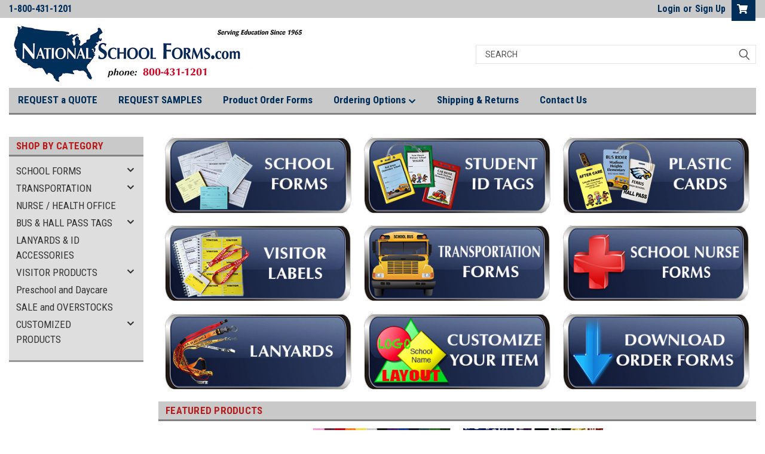

--- FILE ---
content_type: text/html; charset=UTF-8
request_url: https://nationalschoolforms.com/
body_size: 22618
content:
<!DOCTYPE html>
<html class="no-js" lang="en">
<head>
  <title>National School Forms</title>
  <link rel="dns-prefetch preconnect" href="https://cdn11.bigcommerce.com/s-bql818" crossorigin><link rel="dns-prefetch preconnect" href="https://fonts.googleapis.com/" crossorigin><link rel="dns-prefetch preconnect" href="https://fonts.gstatic.com/" crossorigin>
  <meta name="keywords" content="School Forms, Bus Tags, Hall Pass, Visitor Labels, Discipline Forms, Bus Conduct Forms, Customized Forms and Lanyards"><meta name="description" content="School Forms and School Products Since 1965, Transportation Inspection Books, Customized Forms and Lanyards, School Bus Tags, Hall Passes and Routing Tags for the K-12 Market"><link rel='canonical' href='https://nationalschoolforms.com/' /><meta name='platform' content='bigcommerce.stencil' />
  
   
  <link href="https://cdn11.bigcommerce.com/s-bql818/product_images/default_favicon.ico" rel="shortcut icon">
  <meta name="viewport" content="width=device-width, initial-scale=1, maximum-scale=1">
  <script>
      // Change document class from no-js to js so we can detect this in css
      document.documentElement.className = document.documentElement.className.replace('no-js', 'js');
  </script>
  <script async src="https://cdn11.bigcommerce.com/s-bql818/stencil/53291370-9f3f-013c-5f27-2a04f32c492a/e/4da52490-420f-013d-7e3a-5627c80bf758/dist/theme-bundle.head_async.js"></script>
  <link href="https://fonts.googleapis.com/css?family=Roboto+Condensed:400,700%7CRoboto:400,300&display=block" rel="stylesheet">
  <link data-stencil-stylesheet href="https://cdn11.bigcommerce.com/s-bql818/stencil/53291370-9f3f-013c-5f27-2a04f32c492a/e/4da52490-420f-013d-7e3a-5627c80bf758/css/theme-814055f0-fd1e-013d-4ca3-0a6d79563bc5.css" rel="stylesheet">
  <!-- Start Tracking Code for analytics_googleanalytics -->

<script>
    (function(i,s,o,g,r,a,m){i['GoogleAnalyticsObject']=r;i[r]=i[r]||function(){
    (i[r].q=i[r].q||[]).push(arguments)},i[r].l=1*new Date();a=s.createElement(o),
    m=s.getElementsByTagName(o)[0];a.async=1;a.src=g;m.parentNode.insertBefore(a,m)
    })(window,document,'script','//www.google-analytics.com/analytics.js','ga');

    ga('create', 'UA-6857597-1', 'nationalschoolforms.com');
    ga('send', 'pageview');
    ga('require', 'ecommerce', 'ecommerce.js');

    function trackEcommerce() {
    this._addTrans = addTrans;
    this._addItem = addItems;
    this._trackTrans = trackTrans;
    }
    function addTrans(orderID,store,total,tax,shipping,city,state,country) {
    ga('ecommerce:addTransaction', {
        'id': orderID,
        'affiliation': store,
        'revenue': total,
        'tax': tax,
        'shipping': shipping,
        'city': city,
        'state': state,
        'country': country
    });
    }
    function addItems(orderID,sku,product,variation,price,qty) {
    ga('ecommerce:addItem', {
        'id': orderID,
        'sku': sku,
        'name': product,
        'category': variation,
        'price': price,
        'quantity': qty
    });
    }
    function trackTrans() {
        ga('ecommerce:send');
    }
    var pageTracker = new trackEcommerce();
</script>

<!-- Global site tag (gtag.js) - Google Ads: 1070777926 -->
<script async src="https://www.googletagmanager.com/gtag/js?id=AW-1070777926"></script>
<script>
  window.dataLayer = window.dataLayer || [];
  function gtag(){dataLayer.push(arguments);}
  gtag('js', new Date());
  gtag('config', 'AW-1070777926');
</script>

<!-- End Tracking Code for analytics_googleanalytics -->

<!-- Start Tracking Code for analytics_googleanalytics4 -->

<script data-cfasync="false" src="https://cdn11.bigcommerce.com/shared/js/google_analytics4_bodl_subscribers-358423becf5d870b8b603a81de597c10f6bc7699.js" integrity="sha256-gtOfJ3Avc1pEE/hx6SKj/96cca7JvfqllWA9FTQJyfI=" crossorigin="anonymous"></script>
<script data-cfasync="false">
  (function () {
    window.dataLayer = window.dataLayer || [];

    function gtag(){
        dataLayer.push(arguments);
    }

    function initGA4(event) {
         function setupGtag() {
            function configureGtag() {
                gtag('js', new Date());
                gtag('set', 'developer_id.dMjk3Nj', true);
                gtag('config', 'G-NLJN94ZJDJ');
            }

            var script = document.createElement('script');

            script.src = 'https://www.googletagmanager.com/gtag/js?id=G-NLJN94ZJDJ';
            script.async = true;
            script.onload = configureGtag;

            document.head.appendChild(script);
        }

        setupGtag();

        if (typeof subscribeOnBodlEvents === 'function') {
            subscribeOnBodlEvents('G-NLJN94ZJDJ', false);
        }

        window.removeEventListener(event.type, initGA4);
    }

    

    var eventName = document.readyState === 'complete' ? 'consentScriptsLoaded' : 'DOMContentLoaded';
    window.addEventListener(eventName, initGA4, false);
  })()
</script>

<!-- End Tracking Code for analytics_googleanalytics4 -->

<!-- Start Tracking Code for analytics_siteverification -->

<script>(function(w,d,t,r,u){var f,n,i;w[u]=w[u]||[],f=function(){var o={ti:"187026876"};o.q=w[u],w[u]=new UET(o),w[u].push("pageLoad")},n=d.createElement(t),n.src=r,n.async=1,n.onload=n.onreadystatechange=function(){var s=this.readyState;s&&s!=="loaded"&&s!=="complete"||(f(),n.onload=n.onreadystatechange=null)},i=d.getElementsByTagName(t)[0],i.parentNode.insertBefore(n,i)})(window,document,"script","//bat.bing.com/bat.js","uetq");</script>

<!-- End Tracking Code for analytics_siteverification -->


<script type="text/javascript">
var BCData = {};
</script>
<script data-siteid="k49WXVxgRg==" src="https://api.cartstack.com/js/customer-tracking/nationalschoolforms.com_78265e22cae91f2bb471f21466871f0d.js" type="text/javascript"></script>
 <script data-cfasync="false" src="https://microapps.bigcommerce.com/bodl-events/1.9.4/index.js" integrity="sha256-Y0tDj1qsyiKBRibKllwV0ZJ1aFlGYaHHGl/oUFoXJ7Y=" nonce="{{nonce}}" crossorigin="anonymous"></script>
 <script data-cfasync="false" nonce="{{nonce}}">

 (function() {
    function decodeBase64(base64) {
       const text = atob(base64);
       const length = text.length;
       const bytes = new Uint8Array(length);
       for (let i = 0; i < length; i++) {
          bytes[i] = text.charCodeAt(i);
       }
       const decoder = new TextDecoder();
       return decoder.decode(bytes);
    }
    window.bodl = JSON.parse(decodeBase64("[base64]"));
 })()

 </script>


<script>
!function(f,b,e,v,n,t,s){if(f.fbq)return;n=f.fbq=function(){n.callMethod?n.callMethod.apply(n,arguments):n.queue.push(arguments)};if(!f._fbq)f._fbq=n;n.push=n;n.loaded=!0;n.version='2.0';n.queue=[];t=b.createElement(e);t.async=!0;t.src=v;s=b.getElementsByTagName(e)[0];s.parentNode.insertBefore(t,s)}(window,document,'script','https://connect.facebook.net/en_US/fbevents.js');

fbq('set', 'autoConfig', 'false', '267687437850273');
fbq('dataProcessingOptions', ['LDU'], 0, 0);
fbq('init', '267687437850273', {"external_id":"b645a630-a5c6-4818-9426-9bf982438dfc"});
fbq('set', 'agent', 'bigcommerce', '267687437850273');

function trackEvents() {
    var pathName = window.location.pathname;

    fbq('track', 'PageView', {}, {"eventID":"4c37868b-d3bf-4665-a8d6-48330da040a4"});
}

if (window.addEventListener) {
    window.addEventListener("load", trackEvents, false)
}
</script>
<noscript><img height="1" width="1" style="display:none" alt="null" src="https://www.facebook.com/tr?id=267687437850273&ev=PageView&noscript=1&a=plbigcommerce1.2&eid=4c37868b-d3bf-4665-a8d6-48330da040a4"/></noscript>


<script nonce="{{nonce}}">
(function () {
    var xmlHttp = new XMLHttpRequest();

    xmlHttp.open('POST', 'https://bes.gcp.data.bigcommerce.com/nobot');
    xmlHttp.setRequestHeader('Content-Type', 'application/json');
    xmlHttp.send('{"store_id":"407845","timezone_offset":"-4.0","timestamp":"2026-01-24T16:54:02.83707100Z","visit_id":"ee020d09-a58f-49d0-b950-77c9a5418eed","channel_id":1}');
})();
</script>

  
  
  
  
  
  
  
  
  <meta name="google-site-verification" content="DHV6MZNdqAitCcIzV8GZRu9CoWjP-GzGJyPHAQME0ds" />
</head>
    <body id="body" class="main home   twelve-eighty      slider-full-width-in-container home-layout   header-in-container">

      <div style="width: 2478px; font-size: 32pt; color:white; height: 1202px; display: none; opacity: 0.4;" id="quickSearch-mask"></div>

        <!-- snippet location header -->
        <svg data-src="https://cdn11.bigcommerce.com/s-bql818/stencil/53291370-9f3f-013c-5f27-2a04f32c492a/e/4da52490-420f-013d-7e3a-5627c80bf758/img/icon-sprite.svg" class="icons-svg-sprite"></svg>


        <div class="header-container ">
<div class="top-menu">
    <div class="content">

      <!-- NEW BUTTON TO TRIGGER MAIN NAV WHEN STICKY -->
      <!-- <div class="alt-toggle">
        <h2 class="container-header btn"><span class="down-arrrow burger-menu"><i class="burger open" aria-hidden="true"><svg><use xlink:href="#icon-Menu" /></svg></i><i class="menu close" aria-hidden="true"><svg><use xlink:href="#icon-close" /></svg></i></span></h2>
        <h2 class="container-header text"><span class="mega-shop-text"></span></h2>
      </div> -->

         <a href="#" class="mobileMenu-toggle" data-mobile-menu-toggle="menu">
            <span class="mobileMenu-toggleIcon">Toggle menu</span>
        </a>

        <!-- OPTIONAL SHORT MESSAGE LINK -->
        <!-- <div class="left">
          <a class="optional-message-link" href="">Put an optional message here.</a>
        </div> -->

        <div class="left phone-number">
                1-800-431-1201
        </div>

        

        <div class="right account-links">
            <ul>
                    <li class="navUser-item navUser-item--account">
                            <a class="navUser-action" href="/login.php"><!-- <i class="fa fa-user" aria-hidden="true"></i> --><a class="navUser-action login" href="/login.php">Login</a><span class="or-text">or</span><a class="navUser-action create" href="/login.php?action=create_account">Sign Up</a>
                     </li>
        <li class="navUser-item navUser-item--cart ">
            <a
                class="navUser-action"
                data-cart-preview
                data-dropdown="cart-preview-dropdown"
                data-options="align:right"
                href="/cart.php">
                <span class="navUser-item-cartLabel"><i class="cart-icon" aria-hidden="true"><svg><use xlink:href="#icon-cart" /></svg></i></span> <span class="countPill cart-quantity">0</span>
            </a>

            <div class="dropdown-menu" id="cart-preview-dropdown" data-dropdown-content aria-hidden="true"></div>
        </li>
            </ul>
        </div>
        <div class="clear"></div>
    </div>
</div>

<div class="header-container full-width  full-width in-container">
  <div class="header-padding">
  <div class="header-padding">
  <header class="header" role="banner">
        <div class="header-logo header-logo--left">
            <a href="https://nationalschoolforms.com/">
            <div class="header-logo-image-container">
                <img class="header-logo-image" src="https://cdn11.bigcommerce.com/s-bql818/images/stencil/500x112/nsflogo14long_1_1417469112__24785_2_1744828103.original.png" alt="NationalSchoolForms.com" title="NationalSchoolForms.com">
            </div>
</a>
        </div>

  <div class="navPages-container inside-header left-logo search-container not-sticky" id="menu" data-menu>
    <nav class="navPages">
        <div class="navPages-quickSearch right searchbar">
            <div class="container">
    <!-- snippet location forms_search -->
    <form class="form" action="/search.php">
        <fieldset class="form-fieldset">
            <div class="form-field">
                <label class="u-hiddenVisually" for="search_query">Search</label>
                <input class="form-input" data-search-quick name="search_query" id="search_query" data-error-message="Search field cannot be empty." placeholder="Search" autocomplete="off">
                <div class="search-icon"><svg class="header-icon search-icon" title="submit" alt="submit"><use xlink:href="#icon-search"></use></svg></div>
                <input class="button button--primary form-prefixPostfix-button--postfix" type="submit" value="">
            </div>
        </fieldset>
        <div class="clear"></div>
    </form>
    <div id="search-action-buttons" class="search-buttons-container">
      <div class="align-right">
      <!-- <a href="#" class="reset quicksearch" aria-label="reset search" role="button" style="inline-block;">
        <span class="reset" aria-hidden="true">Reset Search</span>
      </a> -->
      <a href="#" class="modal-close custom-quick-search" aria-label="Close" role="button" style="inline-block;">
        <span aria-hidden="true">&#215;</span>
      </a>
      <div class="clear"></div>
      </div>
      <div class="clear"></div>
    </div>
      <section id="quickSearch" class="quickSearchResults" data-bind="html: results">
      </section>
      <div class="clear"></div>
</div>
        </div>
    </nav>
</div>
<div class="clear"></div>
<div class="mobile-menu navPages-container" id="menu" data-menu>
  <div class="currency-converter">
    <ul class="navPages-list navPages-list--user">
    </ul>
  </div>
        <nav class="navPages">
    <div class="navPages-quickSearch right searchbar">
        <div class="container">
    <!-- snippet location forms_search -->
    <form class="form" action="/search.php">
        <fieldset class="form-fieldset">
            <div class="form-field">
                <label class="u-hiddenVisually" for="search_query">Search</label>
                <input class="form-input" data-search-quick name="search_query" id="search_query" data-error-message="Search field cannot be empty." placeholder="Search" autocomplete="off">
                <div class="search-icon"><svg class="header-icon search-icon" title="submit" alt="submit"><use xlink:href="#icon-search"></use></svg></div>
                <input class="button button--primary form-prefixPostfix-button--postfix" type="submit" value="">
            </div>
        </fieldset>
        <div class="clear"></div>
    </form>
    <div id="search-action-buttons" class="search-buttons-container">
      <div class="align-right">
      <!-- <a href="#" class="reset quicksearch" aria-label="reset search" role="button" style="inline-block;">
        <span class="reset" aria-hidden="true">Reset Search</span>
      </a> -->
      <a href="#" class="modal-close custom-quick-search" aria-label="Close" role="button" style="inline-block;">
        <span aria-hidden="true">&#215;</span>
      </a>
      <div class="clear"></div>
      </div>
      <div class="clear"></div>
    </div>
      <section id="quickSearch" class="quickSearchResults" data-bind="html: results">
      </section>
      <div class="clear"></div>
</div>
    </div>
    <ul class="navPages-list">
        <div class="nav-align">
        <div class="custom-pages-nav">
          <div id="desktop-menu">
            <h2 class="container-header mobile">Main Menu</h2>
                <li class="navPages-item">
                    <a class="navPages-action" href="https://nationalschoolforms.com/pages/request-a-quote.html">REQUEST a QUOTE</a>
                </li>
                <li class="navPages-item">
                    <a class="navPages-action" href="https://nationalschoolforms.com/pages/request-samples.html">REQUEST SAMPLES</a>
                </li>
                <li class="navPages-item">
                    <a class="navPages-action" href="https://nationalschoolforms.com/pages/product-order-forms.html">Product Order Forms</a>
                </li>
                <li class="navPages-item">
                    <a class="navPages-action has-subMenu" href="https://nationalschoolforms.com/pages/ordering-options.html">
    Ordering Options <i class="fa fa-chevron-down main-nav" aria-hidden="true"><svg><use xlink:href="#icon-chevron-down" /></svg></i>
</a>
<div class="navPage-subMenu" id="navPages-" aria-hidden="true" tabindex="-1">
    <ul class="navPage-subMenu-list">
            <li class="navPage-subMenu-item">
                    <a class="navPage-subMenu-action navPages-action" href="https://nationalschoolforms.com/payments">Payment Options</a>
            </li>
    </ul>
</div>
                </li>
                <li class="navPages-item">
                    <a class="navPages-action" href="https://nationalschoolforms.com/pages/shipping-returns.html">Shipping &amp; Returns</a>
                </li>
                <li class="navPages-item">
                    <a class="navPages-action" href="https://nationalschoolforms.com/pages/contact-us.html">Contact Us</a>
                </li>
                <li class="navPages-item">
                    <a class="navPages-action" href="https://nationalschoolforms.com/pages/welcome-to-national-school-forms.html"> </a>
                </li>
          </div>
            <div id="mobile-menu">
              <div class="category-menu">
                <h2 class="container-header mobile">Shop By Category</h2>
                  <li class="navPages-item mobile">
                    <a class="navPages-action has-subMenu" href="https://nationalschoolforms.com/categories/product-categories.html">
    SCHOOL FORMS <i class="fa fa-chevron-down main-nav" aria-hidden="true"><svg><use xlink:href="#icon-chevron-down" /></svg></i>
</a>
<div class="navPage-subMenu" id="navPages-49" aria-hidden="true" tabindex="-1">
    <ul class="navPage-subMenu-list">
            <li class="navPage-subMenu-item">
                    <a class="navPage-subMenu-action navPages-action" href="https://nationalschoolforms.com/categories/school-forms/hall-pass.html">Hall Passes</a>
            </li>
            <li class="navPage-subMenu-item">
                    <a class="navPage-subMenu-action navPages-action" href="https://nationalschoolforms.com/categories/school-forms/late-tardy-products.html">Late / Tardy Products</a>
            </li>
            <li class="navPage-subMenu-item">
                    <a class="navPage-subMenu-action navPages-action" href="https://nationalschoolforms.com/categories/school-forms/parent-communication.html">Parent Communication</a>
            </li>
            <li class="navPage-subMenu-item">
                    <a
                        class="navPage-subMenu-action navPages-action has-subMenu"
                        href="https://nationalschoolforms.com/categories/product-categories/passes-pads-and-slips.html">
                        Passes, Pads and Slips <i class="fa fa-chevron-down" aria-hidden="true"><svg><use xlink:href="#icon-chevron-down" /></svg></i>
                    </a>
                    <ul class="navPage-childList" id="navPages-22">
                        <li class="navPage-childList-item">
                            <a class="navPage-childList-action navPages-action" href="https://nationalschoolforms.com/categories/product-categories/passes-pads-and-slips/padded-forms.html">Padded Forms</a>
                        </li>
                        <li class="navPage-childList-item">
                            <a class="navPage-childList-action navPages-action" href="https://nationalschoolforms.com/categories/product-categories/passes-pads-and-slips/duplicate-slips.html">Duplicate Slips</a>
                        </li>
                        <li class="navPage-childList-item">
                            <a class="navPage-childList-action navPages-action" href="https://nationalschoolforms.com/categories/product-categories/passes-pads-and-slips/forms-in-booklets.html">Forms in Booklets</a>
                        </li>
                        <li class="navPage-childList-item">
                            <a class="navPage-childList-action navPages-action" href="https://nationalschoolforms.com/categories/product-categories/passes-pads-and-slips/plastic-passes.html">Plastic Passes</a>
                        </li>
                    </ul>
            </li>
            <li class="navPage-subMenu-item">
                    <a class="navPage-subMenu-action navPages-action" href="https://nationalschoolforms.com/categories/product-categories/school-office-forms.html">School Office Forms</a>
            </li>
            <li class="navPage-subMenu-item">
                    <a class="navPage-subMenu-action navPages-action" href="https://nationalschoolforms.com/categories/product-categories/discipline-forms.html">Discipline Forms</a>
            </li>
            <li class="navPage-subMenu-item">
                    <a class="navPage-subMenu-action navPages-action" href="https://nationalschoolforms.com/categories/product-categories/envelopes.html">Envelopes</a>
            </li>
            <li class="navPage-subMenu-item">
                    <a class="navPage-subMenu-action navPages-action" href="https://nationalschoolforms.com/categories/product-categories/progress-reports.html">Progress Reports</a>
            </li>
            <li class="navPage-subMenu-item">
                    <a class="navPage-subMenu-action navPages-action" href="https://nationalschoolforms.com/categories/product-categories/bilingual-and-spanish.html">Bilingual and Spanish</a>
            </li>
    </ul>
</div>
                  </li>
                  <li class="navPages-item mobile">
                    <a class="navPages-action has-subMenu" href="https://nationalschoolforms.com/categories/transportation-forms.html">
    TRANSPORTATION <i class="fa fa-chevron-down main-nav" aria-hidden="true"><svg><use xlink:href="#icon-chevron-down" /></svg></i>
</a>
<div class="navPage-subMenu" id="navPages-27" aria-hidden="true" tabindex="-1">
    <ul class="navPage-subMenu-list">
            <li class="navPage-subMenu-item">
                    <a class="navPage-subMenu-action navPages-action" href="https://nationalschoolforms.com/categories/bus-routing-dismissal-tags.html">Bus Routing/Dismissal Tags</a>
            </li>
            <li class="navPage-subMenu-item">
                    <a
                        class="navPage-subMenu-action navPages-action has-subMenu"
                        href="https://nationalschoolforms.com/categories/product-categories/transportation-forms/bus-inspection-forms.html">
                        Bus Inspection Forms <i class="fa fa-chevron-down" aria-hidden="true"><svg><use xlink:href="#icon-chevron-down" /></svg></i>
                    </a>
                    <ul class="navPage-childList" id="navPages-30">
                        <li class="navPage-childList-item">
                            <a class="navPage-childList-action navPages-action" href="https://nationalschoolforms.com/categories/product-categories/transportation-forms/bus-inspection-forms/inspection-forms-individual.html">Inspection Forms - Individual</a>
                        </li>
                        <li class="navPage-childList-item">
                            <a class="navPage-childList-action navPages-action" href="https://nationalschoolforms.com/categories/product-categories/transportation-forms/bus-inspection-forms/inspection-forms-booklets.html">Inspection Forms - Booklets</a>
                        </li>
                        <li class="navPage-childList-item">
                            <a class="navPage-childList-action navPages-action" href="https://nationalschoolforms.com/categories/product-categories/transportation-forms/bus-inspection-forms/custom-inspection-forms-books.html">Custom Inspection Forms &amp; Books</a>
                        </li>
                    </ul>
            </li>
            <li class="navPage-subMenu-item">
                    <a class="navPage-subMenu-action navPages-action" href="https://nationalschoolforms.com/categories/product-categories/transportation-forms/bus-discipline-forms.html">Bus Discipline Forms</a>
            </li>
            <li class="navPage-subMenu-item">
                    <a class="navPage-subMenu-action navPages-action" href="https://nationalschoolforms.com/categories/product-categories/transportation-forms/maintenance-repair.html">Maintenance &amp; Repair</a>
            </li>
            <li class="navPage-subMenu-item">
                    <a class="navPage-subMenu-action navPages-action" href="https://nationalschoolforms.com/categories/product-categories/transportation-forms/trip-forms-passes.html">Trip Forms &amp; Passes</a>
            </li>
    </ul>
</div>
                  </li>
                  <li class="navPages-item mobile">
                    <a class="navPages-action" href="https://nationalschoolforms.com/categories/product-categories/nurse-health-office.html">NURSE / HEALTH OFFICE</a>
                  </li>
                  <li class="navPages-item mobile">
                    <a class="navPages-action has-subMenu" href="https://nationalschoolforms.com/categories/bus-tags-hall-pass-tags.html">
    BUS &amp; HALL PASS TAGS <i class="fa fa-chevron-down main-nav" aria-hidden="true"><svg><use xlink:href="#icon-chevron-down" /></svg></i>
</a>
<div class="navPage-subMenu" id="navPages-20" aria-hidden="true" tabindex="-1">
    <ul class="navPage-subMenu-list">
            <li class="navPage-subMenu-item">
                    <a class="navPage-subMenu-action navPages-action" href="https://nationalschoolforms.com/categories/bus-tags-hall-pass-tags/bus-student-id-tags.html">Bus/Student ID Tags</a>
            </li>
            <li class="navPage-subMenu-item">
                    <a class="navPage-subMenu-action navPages-action" href="https://nationalschoolforms.com/categories/bus-tags-hall-pass-tags/hall-pass-tags.html">Hall Pass Tags</a>
            </li>
            <li class="navPage-subMenu-item">
                    <a class="navPage-subMenu-action navPages-action" href="https://nationalschoolforms.com/categories/bus-tags-hall-pass-tags/id-product-accessories.html">ID Product Accessories</a>
            </li>
    </ul>
</div>
                  </li>
                  <li class="navPages-item mobile">
                    <a class="navPages-action" href="https://nationalschoolforms.com/categories/product-categories/lanyards-id-products.html">LANYARDS &amp; ID ACCESSORIES</a>
                  </li>
                  <li class="navPages-item mobile">
                    <a class="navPages-action has-subMenu" href="https://nationalschoolforms.com/categories/visitor-products.html">
    VISITOR PRODUCTS <i class="fa fa-chevron-down main-nav" aria-hidden="true"><svg><use xlink:href="#icon-chevron-down" /></svg></i>
</a>
<div class="navPage-subMenu" id="navPages-43" aria-hidden="true" tabindex="-1">
    <ul class="navPage-subMenu-list">
            <li class="navPage-subMenu-item">
                    <a class="navPage-subMenu-action navPages-action" href="https://nationalschoolforms.com/categories/visitor-products/visitor-label-books.html">Visitor Labels &amp; Badges</a>
            </li>
            <li class="navPage-subMenu-item">
                    <a class="navPage-subMenu-action navPages-action" href="https://nationalschoolforms.com/categories/evisitor-visitor-software-systems.html">eVisitor Systems</a>
            </li>
            <li class="navPage-subMenu-item">
                    <a class="navPage-subMenu-action navPages-action" href="https://nationalschoolforms.com/categories/visitor-products/visitor-log-books.html">Visitor Log Books</a>
            </li>
            <li class="navPage-subMenu-item">
                    <a class="navPage-subMenu-action navPages-action" href="https://nationalschoolforms.com/categories/visitor-products/visitor-pads.html">Visitor Pads</a>
            </li>
            <li class="navPage-subMenu-item">
                    <a class="navPage-subMenu-action navPages-action" href="https://nationalschoolforms.com/categories/visitor-products/student-sign-in-out-books.html">Student Sign-In/Out Books</a>
            </li>
            <li class="navPage-subMenu-item">
                    <a class="navPage-subMenu-action navPages-action" href="https://nationalschoolforms.com/categories/visitor-products/substitute-volunteer.html">Substitute &amp; Volunteer</a>
            </li>
            <li class="navPage-subMenu-item">
                    <a class="navPage-subMenu-action navPages-action" href="https://nationalschoolforms.com/categories/visitor-products/accessories.html">Label Rolls and Accessories</a>
            </li>
    </ul>
</div>
                  </li>
                  <li class="navPages-item mobile">
                    <a class="navPages-action" href="https://nationalschoolforms.com/categories/preschool-and-daycare.html">Preschool and Daycare</a>
                  </li>
                  <li class="navPages-item mobile">
                    <a class="navPages-action" href="https://nationalschoolforms.com/categories/sale-and-overstocks.html">SALE and OVERSTOCKS</a>
                  </li>
                  <li class="navPages-item mobile">
                    <a class="navPages-action has-subMenu" href="https://nationalschoolforms.com/categories/customized-products.html">
    CUSTOMIZED PRODUCTS <i class="fa fa-chevron-down main-nav" aria-hidden="true"><svg><use xlink:href="#icon-chevron-down" /></svg></i>
</a>
<div class="navPage-subMenu" id="navPages-33" aria-hidden="true" tabindex="-1">
    <ul class="navPage-subMenu-list">
            <li class="navPage-subMenu-item">
                    <a class="navPage-subMenu-action navPages-action" href="https://nationalschoolforms.com/categories/customized-products/custom-forms-and-slips.html">Custom Forms and Slips</a>
            </li>
            <li class="navPage-subMenu-item">
                    <a class="navPage-subMenu-action navPages-action" href="https://nationalschoolforms.com/categories/customized-products/custom-booklets.html">Custom Booklets</a>
            </li>
            <li class="navPage-subMenu-item">
                    <a class="navPage-subMenu-action navPages-action" href="https://nationalschoolforms.com/categories/customized-products/custom-pads.html">Custom Pads</a>
            </li>
            <li class="navPage-subMenu-item">
                    <a class="navPage-subMenu-action navPages-action" href="https://nationalschoolforms.com/categories/customized-products/customized-envelopes.html">Customized Envelopes</a>
            </li>
            <li class="navPage-subMenu-item">
                    <a class="navPage-subMenu-action navPages-action" href="https://nationalschoolforms.com/categories/customized-products/custom-label-products.html">Custom Label Products</a>
            </li>
            <li class="navPage-subMenu-item">
                    <a class="navPage-subMenu-action navPages-action" href="https://nationalschoolforms.com/categories/customized-products/custom-print-lanyards.html">Custom Print Lanyards</a>
            </li>
            <li class="navPage-subMenu-item">
                    <a class="navPage-subMenu-action navPages-action" href="https://nationalschoolforms.com/categories/product-categories/personalized-gifts.html">Personalized Gifts</a>
            </li>
    </ul>
</div>
                  </li>
              </div>

            <div class="brand-menu">
              <h2 class="container-header mobile">Shop By Brand</h2>
                  <li class="navPages-item mobile">
                    <a class="navPages-action" href="/brands/">View all Brands</a>
                  </li>
            <div class="clear"></div>
          </div>

          </div>
        </div>
    </ul>
    <ul class="navPages-list navPages-list--user">
        <li class="navPages-item">
            <a class="navPages-action" href="/giftcertificates.php">Gift Certificates</a>
        </li>
            <li class="navPages-item">
                <a class="navPages-action" href="/login.php">Login</a> or <a class="navPages-action" href="/login.php?action=create_account">Sign Up</a>
            </li>
    </ul>
</nav>
</div>
</header>
</div>
</div>
</div>

<div class="main-nav-container  in-container">
  <div class="navPages-container main-nav" id="menu" data-menu>
        <nav class="navPages">
    <div class="navPages-quickSearch right searchbar">
        <div class="container">
    <!-- snippet location forms_search -->
    <form class="form" action="/search.php">
        <fieldset class="form-fieldset">
            <div class="form-field">
                <label class="u-hiddenVisually" for="search_query">Search</label>
                <input class="form-input" data-search-quick name="search_query" id="search_query" data-error-message="Search field cannot be empty." placeholder="Search" autocomplete="off">
                <div class="search-icon"><svg class="header-icon search-icon" title="submit" alt="submit"><use xlink:href="#icon-search"></use></svg></div>
                <input class="button button--primary form-prefixPostfix-button--postfix" type="submit" value="">
            </div>
        </fieldset>
        <div class="clear"></div>
    </form>
    <div id="search-action-buttons" class="search-buttons-container">
      <div class="align-right">
      <!-- <a href="#" class="reset quicksearch" aria-label="reset search" role="button" style="inline-block;">
        <span class="reset" aria-hidden="true">Reset Search</span>
      </a> -->
      <a href="#" class="modal-close custom-quick-search" aria-label="Close" role="button" style="inline-block;">
        <span aria-hidden="true">&#215;</span>
      </a>
      <div class="clear"></div>
      </div>
      <div class="clear"></div>
    </div>
      <section id="quickSearch" class="quickSearchResults" data-bind="html: results">
      </section>
      <div class="clear"></div>
</div>
    </div>
    <ul class="navPages-list">
        <div class="nav-align">
        <div class="custom-pages-nav">
          <div id="desktop-menu">
            <h2 class="container-header mobile">Main Menu</h2>
                <li class="navPages-item">
                    <a class="navPages-action" href="https://nationalschoolforms.com/pages/request-a-quote.html">REQUEST a QUOTE</a>
                </li>
                <li class="navPages-item">
                    <a class="navPages-action" href="https://nationalschoolforms.com/pages/request-samples.html">REQUEST SAMPLES</a>
                </li>
                <li class="navPages-item">
                    <a class="navPages-action" href="https://nationalschoolforms.com/pages/product-order-forms.html">Product Order Forms</a>
                </li>
                <li class="navPages-item">
                    <a class="navPages-action has-subMenu" href="https://nationalschoolforms.com/pages/ordering-options.html">
    Ordering Options <i class="fa fa-chevron-down main-nav" aria-hidden="true"><svg><use xlink:href="#icon-chevron-down" /></svg></i>
</a>
<div class="navPage-subMenu" id="navPages-" aria-hidden="true" tabindex="-1">
    <ul class="navPage-subMenu-list">
            <li class="navPage-subMenu-item">
                    <a class="navPage-subMenu-action navPages-action" href="https://nationalschoolforms.com/payments">Payment Options</a>
            </li>
    </ul>
</div>
                </li>
                <li class="navPages-item">
                    <a class="navPages-action" href="https://nationalschoolforms.com/pages/shipping-returns.html">Shipping &amp; Returns</a>
                </li>
                <li class="navPages-item">
                    <a class="navPages-action" href="https://nationalschoolforms.com/pages/contact-us.html">Contact Us</a>
                </li>
                <li class="navPages-item">
                    <a class="navPages-action" href="https://nationalschoolforms.com/pages/welcome-to-national-school-forms.html"> </a>
                </li>
          </div>
            <div id="mobile-menu">
              <div class="category-menu">
                <h2 class="container-header mobile">Shop By Category</h2>
                  <li class="navPages-item mobile">
                    <a class="navPages-action has-subMenu" href="https://nationalschoolforms.com/categories/product-categories.html">
    SCHOOL FORMS <i class="fa fa-chevron-down main-nav" aria-hidden="true"><svg><use xlink:href="#icon-chevron-down" /></svg></i>
</a>
<div class="navPage-subMenu" id="navPages-49" aria-hidden="true" tabindex="-1">
    <ul class="navPage-subMenu-list">
            <li class="navPage-subMenu-item">
                    <a class="navPage-subMenu-action navPages-action" href="https://nationalschoolforms.com/categories/school-forms/hall-pass.html">Hall Passes</a>
            </li>
            <li class="navPage-subMenu-item">
                    <a class="navPage-subMenu-action navPages-action" href="https://nationalschoolforms.com/categories/school-forms/late-tardy-products.html">Late / Tardy Products</a>
            </li>
            <li class="navPage-subMenu-item">
                    <a class="navPage-subMenu-action navPages-action" href="https://nationalschoolforms.com/categories/school-forms/parent-communication.html">Parent Communication</a>
            </li>
            <li class="navPage-subMenu-item">
                    <a
                        class="navPage-subMenu-action navPages-action has-subMenu"
                        href="https://nationalschoolforms.com/categories/product-categories/passes-pads-and-slips.html">
                        Passes, Pads and Slips <i class="fa fa-chevron-down" aria-hidden="true"><svg><use xlink:href="#icon-chevron-down" /></svg></i>
                    </a>
                    <ul class="navPage-childList" id="navPages-22">
                        <li class="navPage-childList-item">
                            <a class="navPage-childList-action navPages-action" href="https://nationalschoolforms.com/categories/product-categories/passes-pads-and-slips/padded-forms.html">Padded Forms</a>
                        </li>
                        <li class="navPage-childList-item">
                            <a class="navPage-childList-action navPages-action" href="https://nationalschoolforms.com/categories/product-categories/passes-pads-and-slips/duplicate-slips.html">Duplicate Slips</a>
                        </li>
                        <li class="navPage-childList-item">
                            <a class="navPage-childList-action navPages-action" href="https://nationalschoolforms.com/categories/product-categories/passes-pads-and-slips/forms-in-booklets.html">Forms in Booklets</a>
                        </li>
                        <li class="navPage-childList-item">
                            <a class="navPage-childList-action navPages-action" href="https://nationalschoolforms.com/categories/product-categories/passes-pads-and-slips/plastic-passes.html">Plastic Passes</a>
                        </li>
                    </ul>
            </li>
            <li class="navPage-subMenu-item">
                    <a class="navPage-subMenu-action navPages-action" href="https://nationalschoolforms.com/categories/product-categories/school-office-forms.html">School Office Forms</a>
            </li>
            <li class="navPage-subMenu-item">
                    <a class="navPage-subMenu-action navPages-action" href="https://nationalschoolforms.com/categories/product-categories/discipline-forms.html">Discipline Forms</a>
            </li>
            <li class="navPage-subMenu-item">
                    <a class="navPage-subMenu-action navPages-action" href="https://nationalschoolforms.com/categories/product-categories/envelopes.html">Envelopes</a>
            </li>
            <li class="navPage-subMenu-item">
                    <a class="navPage-subMenu-action navPages-action" href="https://nationalschoolforms.com/categories/product-categories/progress-reports.html">Progress Reports</a>
            </li>
            <li class="navPage-subMenu-item">
                    <a class="navPage-subMenu-action navPages-action" href="https://nationalschoolforms.com/categories/product-categories/bilingual-and-spanish.html">Bilingual and Spanish</a>
            </li>
    </ul>
</div>
                  </li>
                  <li class="navPages-item mobile">
                    <a class="navPages-action has-subMenu" href="https://nationalschoolforms.com/categories/transportation-forms.html">
    TRANSPORTATION <i class="fa fa-chevron-down main-nav" aria-hidden="true"><svg><use xlink:href="#icon-chevron-down" /></svg></i>
</a>
<div class="navPage-subMenu" id="navPages-27" aria-hidden="true" tabindex="-1">
    <ul class="navPage-subMenu-list">
            <li class="navPage-subMenu-item">
                    <a class="navPage-subMenu-action navPages-action" href="https://nationalschoolforms.com/categories/bus-routing-dismissal-tags.html">Bus Routing/Dismissal Tags</a>
            </li>
            <li class="navPage-subMenu-item">
                    <a
                        class="navPage-subMenu-action navPages-action has-subMenu"
                        href="https://nationalschoolforms.com/categories/product-categories/transportation-forms/bus-inspection-forms.html">
                        Bus Inspection Forms <i class="fa fa-chevron-down" aria-hidden="true"><svg><use xlink:href="#icon-chevron-down" /></svg></i>
                    </a>
                    <ul class="navPage-childList" id="navPages-30">
                        <li class="navPage-childList-item">
                            <a class="navPage-childList-action navPages-action" href="https://nationalschoolforms.com/categories/product-categories/transportation-forms/bus-inspection-forms/inspection-forms-individual.html">Inspection Forms - Individual</a>
                        </li>
                        <li class="navPage-childList-item">
                            <a class="navPage-childList-action navPages-action" href="https://nationalschoolforms.com/categories/product-categories/transportation-forms/bus-inspection-forms/inspection-forms-booklets.html">Inspection Forms - Booklets</a>
                        </li>
                        <li class="navPage-childList-item">
                            <a class="navPage-childList-action navPages-action" href="https://nationalschoolforms.com/categories/product-categories/transportation-forms/bus-inspection-forms/custom-inspection-forms-books.html">Custom Inspection Forms &amp; Books</a>
                        </li>
                    </ul>
            </li>
            <li class="navPage-subMenu-item">
                    <a class="navPage-subMenu-action navPages-action" href="https://nationalschoolforms.com/categories/product-categories/transportation-forms/bus-discipline-forms.html">Bus Discipline Forms</a>
            </li>
            <li class="navPage-subMenu-item">
                    <a class="navPage-subMenu-action navPages-action" href="https://nationalschoolforms.com/categories/product-categories/transportation-forms/maintenance-repair.html">Maintenance &amp; Repair</a>
            </li>
            <li class="navPage-subMenu-item">
                    <a class="navPage-subMenu-action navPages-action" href="https://nationalschoolforms.com/categories/product-categories/transportation-forms/trip-forms-passes.html">Trip Forms &amp; Passes</a>
            </li>
    </ul>
</div>
                  </li>
                  <li class="navPages-item mobile">
                    <a class="navPages-action" href="https://nationalschoolforms.com/categories/product-categories/nurse-health-office.html">NURSE / HEALTH OFFICE</a>
                  </li>
                  <li class="navPages-item mobile">
                    <a class="navPages-action has-subMenu" href="https://nationalschoolforms.com/categories/bus-tags-hall-pass-tags.html">
    BUS &amp; HALL PASS TAGS <i class="fa fa-chevron-down main-nav" aria-hidden="true"><svg><use xlink:href="#icon-chevron-down" /></svg></i>
</a>
<div class="navPage-subMenu" id="navPages-20" aria-hidden="true" tabindex="-1">
    <ul class="navPage-subMenu-list">
            <li class="navPage-subMenu-item">
                    <a class="navPage-subMenu-action navPages-action" href="https://nationalschoolforms.com/categories/bus-tags-hall-pass-tags/bus-student-id-tags.html">Bus/Student ID Tags</a>
            </li>
            <li class="navPage-subMenu-item">
                    <a class="navPage-subMenu-action navPages-action" href="https://nationalschoolforms.com/categories/bus-tags-hall-pass-tags/hall-pass-tags.html">Hall Pass Tags</a>
            </li>
            <li class="navPage-subMenu-item">
                    <a class="navPage-subMenu-action navPages-action" href="https://nationalschoolforms.com/categories/bus-tags-hall-pass-tags/id-product-accessories.html">ID Product Accessories</a>
            </li>
    </ul>
</div>
                  </li>
                  <li class="navPages-item mobile">
                    <a class="navPages-action" href="https://nationalschoolforms.com/categories/product-categories/lanyards-id-products.html">LANYARDS &amp; ID ACCESSORIES</a>
                  </li>
                  <li class="navPages-item mobile">
                    <a class="navPages-action has-subMenu" href="https://nationalschoolforms.com/categories/visitor-products.html">
    VISITOR PRODUCTS <i class="fa fa-chevron-down main-nav" aria-hidden="true"><svg><use xlink:href="#icon-chevron-down" /></svg></i>
</a>
<div class="navPage-subMenu" id="navPages-43" aria-hidden="true" tabindex="-1">
    <ul class="navPage-subMenu-list">
            <li class="navPage-subMenu-item">
                    <a class="navPage-subMenu-action navPages-action" href="https://nationalschoolforms.com/categories/visitor-products/visitor-label-books.html">Visitor Labels &amp; Badges</a>
            </li>
            <li class="navPage-subMenu-item">
                    <a class="navPage-subMenu-action navPages-action" href="https://nationalschoolforms.com/categories/evisitor-visitor-software-systems.html">eVisitor Systems</a>
            </li>
            <li class="navPage-subMenu-item">
                    <a class="navPage-subMenu-action navPages-action" href="https://nationalschoolforms.com/categories/visitor-products/visitor-log-books.html">Visitor Log Books</a>
            </li>
            <li class="navPage-subMenu-item">
                    <a class="navPage-subMenu-action navPages-action" href="https://nationalschoolforms.com/categories/visitor-products/visitor-pads.html">Visitor Pads</a>
            </li>
            <li class="navPage-subMenu-item">
                    <a class="navPage-subMenu-action navPages-action" href="https://nationalschoolforms.com/categories/visitor-products/student-sign-in-out-books.html">Student Sign-In/Out Books</a>
            </li>
            <li class="navPage-subMenu-item">
                    <a class="navPage-subMenu-action navPages-action" href="https://nationalschoolforms.com/categories/visitor-products/substitute-volunteer.html">Substitute &amp; Volunteer</a>
            </li>
            <li class="navPage-subMenu-item">
                    <a class="navPage-subMenu-action navPages-action" href="https://nationalschoolforms.com/categories/visitor-products/accessories.html">Label Rolls and Accessories</a>
            </li>
    </ul>
</div>
                  </li>
                  <li class="navPages-item mobile">
                    <a class="navPages-action" href="https://nationalschoolforms.com/categories/preschool-and-daycare.html">Preschool and Daycare</a>
                  </li>
                  <li class="navPages-item mobile">
                    <a class="navPages-action" href="https://nationalschoolforms.com/categories/sale-and-overstocks.html">SALE and OVERSTOCKS</a>
                  </li>
                  <li class="navPages-item mobile">
                    <a class="navPages-action has-subMenu" href="https://nationalschoolforms.com/categories/customized-products.html">
    CUSTOMIZED PRODUCTS <i class="fa fa-chevron-down main-nav" aria-hidden="true"><svg><use xlink:href="#icon-chevron-down" /></svg></i>
</a>
<div class="navPage-subMenu" id="navPages-33" aria-hidden="true" tabindex="-1">
    <ul class="navPage-subMenu-list">
            <li class="navPage-subMenu-item">
                    <a class="navPage-subMenu-action navPages-action" href="https://nationalschoolforms.com/categories/customized-products/custom-forms-and-slips.html">Custom Forms and Slips</a>
            </li>
            <li class="navPage-subMenu-item">
                    <a class="navPage-subMenu-action navPages-action" href="https://nationalschoolforms.com/categories/customized-products/custom-booklets.html">Custom Booklets</a>
            </li>
            <li class="navPage-subMenu-item">
                    <a class="navPage-subMenu-action navPages-action" href="https://nationalschoolforms.com/categories/customized-products/custom-pads.html">Custom Pads</a>
            </li>
            <li class="navPage-subMenu-item">
                    <a class="navPage-subMenu-action navPages-action" href="https://nationalschoolforms.com/categories/customized-products/customized-envelopes.html">Customized Envelopes</a>
            </li>
            <li class="navPage-subMenu-item">
                    <a class="navPage-subMenu-action navPages-action" href="https://nationalschoolforms.com/categories/customized-products/custom-label-products.html">Custom Label Products</a>
            </li>
            <li class="navPage-subMenu-item">
                    <a class="navPage-subMenu-action navPages-action" href="https://nationalschoolforms.com/categories/customized-products/custom-print-lanyards.html">Custom Print Lanyards</a>
            </li>
            <li class="navPage-subMenu-item">
                    <a class="navPage-subMenu-action navPages-action" href="https://nationalschoolforms.com/categories/product-categories/personalized-gifts.html">Personalized Gifts</a>
            </li>
    </ul>
</div>
                  </li>
              </div>

            <div class="brand-menu">
              <h2 class="container-header mobile">Shop By Brand</h2>
                  <li class="navPages-item mobile">
                    <a class="navPages-action" href="/brands/">View all Brands</a>
                  </li>
            <div class="clear"></div>
          </div>

          </div>
        </div>
    </ul>
    <ul class="navPages-list navPages-list--user">
        <li class="navPages-item">
            <a class="navPages-action" href="/giftcertificates.php">Gift Certificates</a>
        </li>
            <li class="navPages-item">
                <a class="navPages-action" href="/login.php">Login</a> or <a class="navPages-action" href="/login.php?action=create_account">Sign Up</a>
            </li>
    </ul>
</nav>
  </div>
</div>
</div>
<div data-content-region="header_bottom--global"></div>
</div>
        <div class="body content" data-currency-code="USD">
     
    <div class="container main">
        
<div class="clear"></div>

<div class="home home-page-with-sidenav   slider-in-container">


    <!-- SHOW SIDENAV BELOW CAROUSEL -->
        <div data-content-region="home_below_menu"></div>
  <div class="slider in-container ">
    <section class="heroCarousel"
    data-slick='{
        "arrows": true,
        "mobileFirst": true,
        "slidesToShow": 1,
        "slidesToScroll": 1,
        "autoplay": true,
        "autoplaySpeed": 5000,
        "lazyLoad": "anticipated"
    }'>
</section>
    <div class="clear"></div>
      <div data-content-region="home_below_carousel"></div>
  </div>

<div class="main full home">

    <div class="right-main">

        <div class="sideCategoryList desktop vertical in-body" id="side-categories" data-menu>
    <div class="categories">
      <h2 class="container-header">Shop by Category</h2>
        <div class="category-list">
                <li class="navPages-item">
                        <a class="navPages-action navPages-action-depth-max has-subMenu is-root" href="https://nationalschoolforms.com/categories/product-categories.html">
        SCHOOL FORMS <i class="icon navPages-action-moreIcon" aria-hidden="true"><svg><use xlink:href="#icon-chevron-down" /></svg></i>
    </a>
    <div class="navPage-subMenu navPage-subMenu-horizontal" id="navPages-49" aria-hidden="true" tabindex="-1">
    <ul class="navPage-subMenu-list">
        <!-- <li class="navPage-subMenu-item-parent">
            <a class="navPage-subMenu-action navPages-action navPages-action-depth-max " href="https://nationalschoolforms.com/categories/product-categories.html">All SCHOOL FORMS</a>
        </li> -->
            <li class="navPage-subMenu-item-child">
                    <a class="navPage-subMenu-action navPages-action" href="https://nationalschoolforms.com/categories/school-forms/hall-pass.html">Hall Passes</a>
            </li>
            <li class="navPage-subMenu-item-child">
                    <a class="navPage-subMenu-action navPages-action" href="https://nationalschoolforms.com/categories/school-forms/late-tardy-products.html">Late / Tardy Products</a>
            </li>
            <li class="navPage-subMenu-item-child">
                    <a class="navPage-subMenu-action navPages-action" href="https://nationalschoolforms.com/categories/school-forms/parent-communication.html">Parent Communication</a>
            </li>
            <li class="navPage-subMenu-item-child">
                    <a class="navPage-subMenu-action navPages-action navPages-action-depth-max has-subMenu" href="https://nationalschoolforms.com/categories/product-categories/passes-pads-and-slips.html" data-collapsible="navPages-22">
                        Passes, Pads and Slips <i class="icon navPages-action-moreIcon" aria-hidden="true"><svg><use xlink:href="#icon-chevron-down" /></svg></i>
                    </a>
                    <div class="navPage-subMenu navPage-subMenu-horizontal" id="navPages-22" aria-hidden="true" tabindex="-1">
    <ul class="navPage-subMenu-list">
        <!-- <li class="navPage-subMenu-item-parent">
            <a class="navPage-subMenu-action navPages-action navPages-action-depth-max " href="https://nationalschoolforms.com/categories/product-categories/passes-pads-and-slips.html">All Passes, Pads and Slips</a>
        </li> -->
            <li class="navPage-subMenu-item-child">
                    <a class="navPage-subMenu-action navPages-action" href="https://nationalschoolforms.com/categories/product-categories/passes-pads-and-slips/padded-forms.html">Padded Forms</a>
            </li>
            <li class="navPage-subMenu-item-child">
                    <a class="navPage-subMenu-action navPages-action" href="https://nationalschoolforms.com/categories/product-categories/passes-pads-and-slips/duplicate-slips.html">Duplicate Slips</a>
            </li>
            <li class="navPage-subMenu-item-child">
                    <a class="navPage-subMenu-action navPages-action" href="https://nationalschoolforms.com/categories/product-categories/passes-pads-and-slips/forms-in-booklets.html">Forms in Booklets</a>
            </li>
            <li class="navPage-subMenu-item-child">
                    <a class="navPage-subMenu-action navPages-action" href="https://nationalschoolforms.com/categories/product-categories/passes-pads-and-slips/plastic-passes.html">Plastic Passes</a>
            </li>
    </ul>
</div>
            </li>
            <li class="navPage-subMenu-item-child">
                    <a class="navPage-subMenu-action navPages-action" href="https://nationalschoolforms.com/categories/product-categories/school-office-forms.html">School Office Forms</a>
            </li>
            <li class="navPage-subMenu-item-child">
                    <a class="navPage-subMenu-action navPages-action" href="https://nationalschoolforms.com/categories/product-categories/discipline-forms.html">Discipline Forms</a>
            </li>
            <li class="navPage-subMenu-item-child">
                    <a class="navPage-subMenu-action navPages-action" href="https://nationalschoolforms.com/categories/product-categories/envelopes.html">Envelopes</a>
            </li>
            <li class="navPage-subMenu-item-child">
                    <a class="navPage-subMenu-action navPages-action" href="https://nationalschoolforms.com/categories/product-categories/progress-reports.html">Progress Reports</a>
            </li>
            <li class="navPage-subMenu-item-child">
                    <a class="navPage-subMenu-action navPages-action" href="https://nationalschoolforms.com/categories/product-categories/bilingual-and-spanish.html">Bilingual and Spanish</a>
            </li>
    </ul>
</div>
                </li>
                <li class="navPages-item">
                        <a class="navPages-action navPages-action-depth-max has-subMenu is-root" href="https://nationalschoolforms.com/categories/transportation-forms.html">
        TRANSPORTATION <i class="icon navPages-action-moreIcon" aria-hidden="true"><svg><use xlink:href="#icon-chevron-down" /></svg></i>
    </a>
    <div class="navPage-subMenu navPage-subMenu-horizontal" id="navPages-27" aria-hidden="true" tabindex="-1">
    <ul class="navPage-subMenu-list">
        <!-- <li class="navPage-subMenu-item-parent">
            <a class="navPage-subMenu-action navPages-action navPages-action-depth-max " href="https://nationalschoolforms.com/categories/transportation-forms.html">All TRANSPORTATION</a>
        </li> -->
            <li class="navPage-subMenu-item-child">
                    <a class="navPage-subMenu-action navPages-action" href="https://nationalschoolforms.com/categories/bus-routing-dismissal-tags.html">Bus Routing/Dismissal Tags</a>
            </li>
            <li class="navPage-subMenu-item-child">
                    <a class="navPage-subMenu-action navPages-action navPages-action-depth-max has-subMenu" href="https://nationalschoolforms.com/categories/product-categories/transportation-forms/bus-inspection-forms.html" data-collapsible="navPages-30">
                        Bus Inspection Forms <i class="icon navPages-action-moreIcon" aria-hidden="true"><svg><use xlink:href="#icon-chevron-down" /></svg></i>
                    </a>
                    <div class="navPage-subMenu navPage-subMenu-horizontal" id="navPages-30" aria-hidden="true" tabindex="-1">
    <ul class="navPage-subMenu-list">
        <!-- <li class="navPage-subMenu-item-parent">
            <a class="navPage-subMenu-action navPages-action navPages-action-depth-max " href="https://nationalschoolforms.com/categories/product-categories/transportation-forms/bus-inspection-forms.html">All Bus Inspection Forms</a>
        </li> -->
            <li class="navPage-subMenu-item-child">
                    <a class="navPage-subMenu-action navPages-action" href="https://nationalschoolforms.com/categories/product-categories/transportation-forms/bus-inspection-forms/inspection-forms-individual.html">Inspection Forms - Individual</a>
            </li>
            <li class="navPage-subMenu-item-child">
                    <a class="navPage-subMenu-action navPages-action" href="https://nationalschoolforms.com/categories/product-categories/transportation-forms/bus-inspection-forms/inspection-forms-booklets.html">Inspection Forms - Booklets</a>
            </li>
            <li class="navPage-subMenu-item-child">
                    <a class="navPage-subMenu-action navPages-action" href="https://nationalschoolforms.com/categories/product-categories/transportation-forms/bus-inspection-forms/custom-inspection-forms-books.html">Custom Inspection Forms &amp; Books</a>
            </li>
    </ul>
</div>
            </li>
            <li class="navPage-subMenu-item-child">
                    <a class="navPage-subMenu-action navPages-action" href="https://nationalschoolforms.com/categories/product-categories/transportation-forms/bus-discipline-forms.html">Bus Discipline Forms</a>
            </li>
            <li class="navPage-subMenu-item-child">
                    <a class="navPage-subMenu-action navPages-action" href="https://nationalschoolforms.com/categories/product-categories/transportation-forms/maintenance-repair.html">Maintenance &amp; Repair</a>
            </li>
            <li class="navPage-subMenu-item-child">
                    <a class="navPage-subMenu-action navPages-action" href="https://nationalschoolforms.com/categories/product-categories/transportation-forms/trip-forms-passes.html">Trip Forms &amp; Passes</a>
            </li>
    </ul>
</div>
                </li>
                <li class="navPages-item">
                        <a class="navPages-action" href="https://nationalschoolforms.com/categories/product-categories/nurse-health-office.html">NURSE / HEALTH OFFICE</a>
                </li>
                <li class="navPages-item">
                        <a class="navPages-action navPages-action-depth-max has-subMenu is-root" href="https://nationalschoolforms.com/categories/bus-tags-hall-pass-tags.html">
        BUS &amp; HALL PASS TAGS <i class="icon navPages-action-moreIcon" aria-hidden="true"><svg><use xlink:href="#icon-chevron-down" /></svg></i>
    </a>
    <div class="navPage-subMenu navPage-subMenu-horizontal" id="navPages-20" aria-hidden="true" tabindex="-1">
    <ul class="navPage-subMenu-list">
        <!-- <li class="navPage-subMenu-item-parent">
            <a class="navPage-subMenu-action navPages-action navPages-action-depth-max " href="https://nationalschoolforms.com/categories/bus-tags-hall-pass-tags.html">All BUS &amp; HALL PASS TAGS</a>
        </li> -->
            <li class="navPage-subMenu-item-child">
                    <a class="navPage-subMenu-action navPages-action" href="https://nationalschoolforms.com/categories/bus-tags-hall-pass-tags/bus-student-id-tags.html">Bus/Student ID Tags</a>
            </li>
            <li class="navPage-subMenu-item-child">
                    <a class="navPage-subMenu-action navPages-action" href="https://nationalschoolforms.com/categories/bus-tags-hall-pass-tags/hall-pass-tags.html">Hall Pass Tags</a>
            </li>
            <li class="navPage-subMenu-item-child">
                    <a class="navPage-subMenu-action navPages-action" href="https://nationalschoolforms.com/categories/bus-tags-hall-pass-tags/id-product-accessories.html">ID Product Accessories</a>
            </li>
    </ul>
</div>
                </li>
                <li class="navPages-item">
                        <a class="navPages-action" href="https://nationalschoolforms.com/categories/product-categories/lanyards-id-products.html">LANYARDS &amp; ID ACCESSORIES</a>
                </li>
                <li class="navPages-item">
                        <a class="navPages-action navPages-action-depth-max has-subMenu is-root" href="https://nationalschoolforms.com/categories/visitor-products.html">
        VISITOR PRODUCTS <i class="icon navPages-action-moreIcon" aria-hidden="true"><svg><use xlink:href="#icon-chevron-down" /></svg></i>
    </a>
    <div class="navPage-subMenu navPage-subMenu-horizontal" id="navPages-43" aria-hidden="true" tabindex="-1">
    <ul class="navPage-subMenu-list">
        <!-- <li class="navPage-subMenu-item-parent">
            <a class="navPage-subMenu-action navPages-action navPages-action-depth-max " href="https://nationalschoolforms.com/categories/visitor-products.html">All VISITOR PRODUCTS</a>
        </li> -->
            <li class="navPage-subMenu-item-child">
                    <a class="navPage-subMenu-action navPages-action" href="https://nationalschoolforms.com/categories/visitor-products/visitor-label-books.html">Visitor Labels &amp; Badges</a>
            </li>
            <li class="navPage-subMenu-item-child">
                    <a class="navPage-subMenu-action navPages-action" href="https://nationalschoolforms.com/categories/evisitor-visitor-software-systems.html">eVisitor Systems</a>
            </li>
            <li class="navPage-subMenu-item-child">
                    <a class="navPage-subMenu-action navPages-action" href="https://nationalschoolforms.com/categories/visitor-products/visitor-log-books.html">Visitor Log Books</a>
            </li>
            <li class="navPage-subMenu-item-child">
                    <a class="navPage-subMenu-action navPages-action" href="https://nationalschoolforms.com/categories/visitor-products/visitor-pads.html">Visitor Pads</a>
            </li>
            <li class="navPage-subMenu-item-child">
                    <a class="navPage-subMenu-action navPages-action" href="https://nationalschoolforms.com/categories/visitor-products/student-sign-in-out-books.html">Student Sign-In/Out Books</a>
            </li>
            <li class="navPage-subMenu-item-child">
                    <a class="navPage-subMenu-action navPages-action" href="https://nationalschoolforms.com/categories/visitor-products/substitute-volunteer.html">Substitute &amp; Volunteer</a>
            </li>
            <li class="navPage-subMenu-item-child">
                    <a class="navPage-subMenu-action navPages-action" href="https://nationalschoolforms.com/categories/visitor-products/accessories.html">Label Rolls and Accessories</a>
            </li>
    </ul>
</div>
                </li>
                <li class="navPages-item">
                        <a class="navPages-action" href="https://nationalschoolforms.com/categories/preschool-and-daycare.html">Preschool and Daycare</a>
                </li>
                <li class="navPages-item">
                        <a class="navPages-action" href="https://nationalschoolforms.com/categories/sale-and-overstocks.html">SALE and OVERSTOCKS</a>
                </li>
                <li class="navPages-item">
                        <a class="navPages-action navPages-action-depth-max has-subMenu is-root" href="https://nationalschoolforms.com/categories/customized-products.html">
        CUSTOMIZED PRODUCTS <i class="icon navPages-action-moreIcon" aria-hidden="true"><svg><use xlink:href="#icon-chevron-down" /></svg></i>
    </a>
    <div class="navPage-subMenu navPage-subMenu-horizontal" id="navPages-33" aria-hidden="true" tabindex="-1">
    <ul class="navPage-subMenu-list">
        <!-- <li class="navPage-subMenu-item-parent">
            <a class="navPage-subMenu-action navPages-action navPages-action-depth-max " href="https://nationalschoolforms.com/categories/customized-products.html">All CUSTOMIZED PRODUCTS</a>
        </li> -->
            <li class="navPage-subMenu-item-child">
                    <a class="navPage-subMenu-action navPages-action" href="https://nationalschoolforms.com/categories/customized-products/custom-forms-and-slips.html">Custom Forms and Slips</a>
            </li>
            <li class="navPage-subMenu-item-child">
                    <a class="navPage-subMenu-action navPages-action" href="https://nationalschoolforms.com/categories/customized-products/custom-booklets.html">Custom Booklets</a>
            </li>
            <li class="navPage-subMenu-item-child">
                    <a class="navPage-subMenu-action navPages-action" href="https://nationalschoolforms.com/categories/customized-products/custom-pads.html">Custom Pads</a>
            </li>
            <li class="navPage-subMenu-item-child">
                    <a class="navPage-subMenu-action navPages-action" href="https://nationalschoolforms.com/categories/customized-products/customized-envelopes.html">Customized Envelopes</a>
            </li>
            <li class="navPage-subMenu-item-child">
                    <a class="navPage-subMenu-action navPages-action" href="https://nationalschoolforms.com/categories/customized-products/custom-label-products.html">Custom Label Products</a>
            </li>
            <li class="navPage-subMenu-item-child">
                    <a class="navPage-subMenu-action navPages-action" href="https://nationalschoolforms.com/categories/customized-products/custom-print-lanyards.html">Custom Print Lanyards</a>
            </li>
            <li class="navPage-subMenu-item-child">
                    <a class="navPage-subMenu-action navPages-action" href="https://nationalschoolforms.com/categories/product-categories/personalized-gifts.html">Personalized Gifts</a>
            </li>
    </ul>
</div>
                </li>
        </div> <!-- category-list -->
    </div> <!-- categories -->
    <div class="brands-option">
      <div class="brands">
        <h2 class="container-header">Shop by Brand</h2>
        <div class="brands-list">

              <li class="all-brands">
                  <a class="navPages-action" href="/brands/">View all Brands</a>
              </li>
        </div> <!-- brand-list -->
      </div> <!--brands-->
    </div> <!--brands-option-->
    <div class="container-header shop-by-price">
                </div>


</div> <!-- sideCategoryList -->


        <div data-content-region="home_below_top_banner"><div data-layout-id="6e6d400d-2d1f-4291-8cab-c5a52289e33e">       <div data-sub-layout-container="4a584465-ceb4-4751-9a4d-9722440827b8" data-layout-name="Layout">
    <style data-container-styling="4a584465-ceb4-4751-9a4d-9722440827b8">
        [data-sub-layout-container="4a584465-ceb4-4751-9a4d-9722440827b8"] {
            box-sizing: border-box;
            display: flex;
            flex-wrap: wrap;
            z-index: 0;
            position: relative;
            height: ;
            padding-top: 0px;
            padding-right: 0px;
            padding-bottom: 0px;
            padding-left: 0px;
            margin-top: 0px;
            margin-right: 0px;
            margin-bottom: 0px;
            margin-left: 0px;
            border-width: 0px;
            border-style: solid;
            border-color: #333333;
        }

        [data-sub-layout-container="4a584465-ceb4-4751-9a4d-9722440827b8"]:after {
            display: block;
            position: absolute;
            top: 0;
            left: 0;
            bottom: 0;
            right: 0;
            background-size: cover;
            z-index: auto;
        }
    </style>

    <div data-sub-layout="bb35ce65-a376-4cdd-93ca-0bb42a1bf989">
        <style data-column-styling="bb35ce65-a376-4cdd-93ca-0bb42a1bf989">
            [data-sub-layout="bb35ce65-a376-4cdd-93ca-0bb42a1bf989"] {
                display: flex;
                flex-direction: column;
                box-sizing: border-box;
                flex-basis: 33.333333%;
                max-width: 33.333333%;
                z-index: 0;
                position: relative;
                height: ;
                padding-top: 0px;
                padding-right: 10.5px;
                padding-bottom: 0px;
                padding-left: 10.5px;
                margin-top: 0px;
                margin-right: 0px;
                margin-bottom: 0px;
                margin-left: 0px;
                border-width: 0px;
                border-style: solid;
                border-color: #333333;
                justify-content: center;
            }
            [data-sub-layout="bb35ce65-a376-4cdd-93ca-0bb42a1bf989"]:after {
                display: block;
                position: absolute;
                top: 0;
                left: 0;
                bottom: 0;
                right: 0;
                background-size: cover;
                z-index: auto;
            }
            @media only screen and (max-width: 700px) {
                [data-sub-layout="bb35ce65-a376-4cdd-93ca-0bb42a1bf989"] {
                    flex-basis: 100%;
                    max-width: 100%;
                }
            }
        </style>
        <div data-widget-id="76e2dc01-9a61-4708-9890-5d581417046e" data-placement-id="a0d9b7cf-a58a-45ed-84ce-c67d1158d5f8" data-placement-status="ACTIVE"><style>
    #sd-image-76e2dc01-9a61-4708-9890-5d581417046e {
        display: flex;
        align-items: center;
        background: url('https://cdn11.bigcommerce.com/s-bql818/images/stencil/original/image-manager/k-12-forms-button.jpg?t=1434648164') no-repeat;
        opacity: calc(100 / 100);

            cursor: pointer;

            background-size: contain;

            height: auto;

        background-position:
                center
                center
;


        padding-top: 0px;
        padding-right: 0px;
        padding-bottom: 0px;
        padding-left: 0px;

        margin-top: 0px;
        margin-right: 0px;
        margin-bottom: 0px;
        margin-left: 0px;
    }

    #sd-image-76e2dc01-9a61-4708-9890-5d581417046e * {
        margin: 0px;
    }

    #sd-image-76e2dc01-9a61-4708-9890-5d581417046e img {
        width: auto;
        opacity: 0;

            height: auto;
    }

    @media only screen and (max-width: 700px) {
        #sd-image-76e2dc01-9a61-4708-9890-5d581417046e {
        }
    }
</style>

<div>
    <a href="https://nationalschoolforms.com/categories/product-categories.html" role="button">
    <div id="sd-image-76e2dc01-9a61-4708-9890-5d581417046e" data-edit-mode="">
        <img src="https://cdn11.bigcommerce.com/s-bql818/images/stencil/original/image-manager/k-12-forms-button.jpg?t=1434648164" alt="">
    </div>
    </a>
</div>


</div>
    </div>
    <div data-sub-layout="36726122-9467-4f08-ad07-5fd5f329b107">
        <style data-column-styling="36726122-9467-4f08-ad07-5fd5f329b107">
            [data-sub-layout="36726122-9467-4f08-ad07-5fd5f329b107"] {
                display: flex;
                flex-direction: column;
                box-sizing: border-box;
                flex-basis: 33.333333%;
                max-width: 33.333333%;
                z-index: 0;
                position: relative;
                height: ;
                padding-top: 0px;
                padding-right: 10.5px;
                padding-bottom: 0px;
                padding-left: 10.5px;
                margin-top: 0px;
                margin-right: 0px;
                margin-bottom: 0px;
                margin-left: 0px;
                border-width: 0px;
                border-style: solid;
                border-color: #333333;
                justify-content: center;
            }
            [data-sub-layout="36726122-9467-4f08-ad07-5fd5f329b107"]:after {
                display: block;
                position: absolute;
                top: 0;
                left: 0;
                bottom: 0;
                right: 0;
                background-size: cover;
                z-index: auto;
            }
            @media only screen and (max-width: 700px) {
                [data-sub-layout="36726122-9467-4f08-ad07-5fd5f329b107"] {
                    flex-basis: 100%;
                    max-width: 100%;
                }
            }
        </style>
        <div data-widget-id="f5435843-d492-4bc5-a578-599ebaf25d71" data-placement-id="813f568d-29b9-45d0-bb03-51f4fa7883d2" data-placement-status="ACTIVE"><style>
    #sd-image-f5435843-d492-4bc5-a578-599ebaf25d71 {
        display: flex;
        align-items: center;
        background: url('https://cdn11.bigcommerce.com/s-bql818/images/stencil/original/image-manager/id-tag-button.jpg?t=1434648237') no-repeat;
        opacity: calc(100 / 100);

            cursor: pointer;

            background-size: contain;

            height: auto;

        background-position:
                center
                center
;


        padding-top: 0px;
        padding-right: 0px;
        padding-bottom: 0px;
        padding-left: 0px;

        margin-top: 0px;
        margin-right: 0px;
        margin-bottom: 0px;
        margin-left: 0px;
    }

    #sd-image-f5435843-d492-4bc5-a578-599ebaf25d71 * {
        margin: 0px;
    }

    #sd-image-f5435843-d492-4bc5-a578-599ebaf25d71 img {
        width: auto;
        opacity: 0;

            height: auto;
    }

    @media only screen and (max-width: 700px) {
        #sd-image-f5435843-d492-4bc5-a578-599ebaf25d71 {
        }
    }
</style>

<div>
    <a href="https://nationalschoolforms.com/categories/bus-tags-hall-pass-tags.html" role="button">
    <div id="sd-image-f5435843-d492-4bc5-a578-599ebaf25d71" data-edit-mode="">
        <img src="https://cdn11.bigcommerce.com/s-bql818/images/stencil/original/image-manager/id-tag-button.jpg?t=1434648237" alt="">
    </div>
    </a>
</div>


</div>
    </div>
    <div data-sub-layout="05e8df89-abf1-4cbb-8d74-47bce4fcfff1">
        <style data-column-styling="05e8df89-abf1-4cbb-8d74-47bce4fcfff1">
            [data-sub-layout="05e8df89-abf1-4cbb-8d74-47bce4fcfff1"] {
                display: flex;
                flex-direction: column;
                box-sizing: border-box;
                flex-basis: 33.333333%;
                max-width: 33.333333%;
                z-index: 0;
                position: relative;
                height: ;
                padding-top: 0px;
                padding-right: 10.5px;
                padding-bottom: 0px;
                padding-left: 10.5px;
                margin-top: 0px;
                margin-right: 0px;
                margin-bottom: 0px;
                margin-left: 0px;
                border-width: 0px;
                border-style: solid;
                border-color: #333333;
                justify-content: center;
            }
            [data-sub-layout="05e8df89-abf1-4cbb-8d74-47bce4fcfff1"]:after {
                display: block;
                position: absolute;
                top: 0;
                left: 0;
                bottom: 0;
                right: 0;
                background-size: cover;
                z-index: auto;
            }
            @media only screen and (max-width: 700px) {
                [data-sub-layout="05e8df89-abf1-4cbb-8d74-47bce4fcfff1"] {
                    flex-basis: 100%;
                    max-width: 100%;
                }
            }
        </style>
        <div data-widget-id="27296de5-443b-4831-9e76-c2b1934f74cc" data-placement-id="de568a0c-37fd-45bf-8cb9-3d8553d1eded" data-placement-status="ACTIVE"><style>
    #sd-image-27296de5-443b-4831-9e76-c2b1934f74cc {
        display: flex;
        align-items: center;
        background: url('https://cdn11.bigcommerce.com/s-bql818/images/stencil/original/image-manager/pvc-button.jpg?t=1434648451') no-repeat;
        opacity: calc(100 / 100);

            cursor: pointer;

            background-size: contain;

            height: auto;

        background-position:
                center
                center
;


        padding-top: 0px;
        padding-right: 0px;
        padding-bottom: 0px;
        padding-left: 0px;

        margin-top: 0px;
        margin-right: 0px;
        margin-bottom: 0px;
        margin-left: 0px;
    }

    #sd-image-27296de5-443b-4831-9e76-c2b1934f74cc * {
        margin: 0px;
    }

    #sd-image-27296de5-443b-4831-9e76-c2b1934f74cc img {
        width: auto;
        opacity: 0;

            height: auto;
    }

    @media only screen and (max-width: 700px) {
        #sd-image-27296de5-443b-4831-9e76-c2b1934f74cc {
        }
    }
</style>

<div>
    <a href="https://nationalschoolforms.com/categories/bus-tags-hall-pass-tags.html" role="button">
    <div id="sd-image-27296de5-443b-4831-9e76-c2b1934f74cc" data-edit-mode="">
        <img src="https://cdn11.bigcommerce.com/s-bql818/images/stencil/original/image-manager/pvc-button.jpg?t=1434648451" alt="">
    </div>
    </a>
</div>


</div>
    </div>
</div>

       <div data-sub-layout-container="fd519c78-b869-4200-999b-778a6d359576" data-layout-name="Layout">
    <style data-container-styling="fd519c78-b869-4200-999b-778a6d359576">
        [data-sub-layout-container="fd519c78-b869-4200-999b-778a6d359576"] {
            box-sizing: border-box;
            display: flex;
            flex-wrap: wrap;
            z-index: 0;
            position: relative;
            height: ;
            padding-top: 0px;
            padding-right: 0px;
            padding-bottom: 0px;
            padding-left: 0px;
            margin-top: 0px;
            margin-right: 0px;
            margin-bottom: 0px;
            margin-left: 0px;
            border-width: 0px;
            border-style: solid;
            border-color: #333333;
        }

        [data-sub-layout-container="fd519c78-b869-4200-999b-778a6d359576"]:after {
            display: block;
            position: absolute;
            top: 0;
            left: 0;
            bottom: 0;
            right: 0;
            background-size: cover;
            z-index: auto;
        }
    </style>

    <div data-sub-layout="93242a8c-2fa9-4eef-a27c-80a0eb4967d7">
        <style data-column-styling="93242a8c-2fa9-4eef-a27c-80a0eb4967d7">
            [data-sub-layout="93242a8c-2fa9-4eef-a27c-80a0eb4967d7"] {
                display: flex;
                flex-direction: column;
                box-sizing: border-box;
                flex-basis: 100%;
                max-width: 100%;
                z-index: 0;
                position: relative;
                height: ;
                padding-top: 0px;
                padding-right: 10.5px;
                padding-bottom: 0px;
                padding-left: 10.5px;
                margin-top: 0px;
                margin-right: 0px;
                margin-bottom: 0px;
                margin-left: 0px;
                border-width: 0px;
                border-style: solid;
                border-color: #333333;
                justify-content: center;
            }
            [data-sub-layout="93242a8c-2fa9-4eef-a27c-80a0eb4967d7"]:after {
                display: block;
                position: absolute;
                top: 0;
                left: 0;
                bottom: 0;
                right: 0;
                background-size: cover;
                z-index: auto;
            }
            @media only screen and (max-width: 700px) {
                [data-sub-layout="93242a8c-2fa9-4eef-a27c-80a0eb4967d7"] {
                    flex-basis: 100%;
                    max-width: 100%;
                }
            }
        </style>
        <div data-widget-id="ea3b3626-1119-4018-9858-6a9df679f15b" data-placement-id="cb126749-832f-4853-ba38-887ac8b4c6ec" data-placement-status="ACTIVE"><style>
  .sd-divider-wrapper-ea3b3626-1119-4018-9858-6a9df679f15b {
    display: flex;
    height: 20px;
      align-items: center;
      justify-content: center;
      text-align: center;
  }

  .sd-divider-ea3b3626-1119-4018-9858-6a9df679f15b {
    height: 0;
    border-top: 1px;
    border-color: rgba(0,0,0,0);
    border-style: solid;
    width: 100%;
    margin: 0;
  }
</style>

<div class="sd-divider-wrapper-ea3b3626-1119-4018-9858-6a9df679f15b">
  <hr class="sd-divider-ea3b3626-1119-4018-9858-6a9df679f15b">
</div>
</div>
    </div>
</div>

       <div data-sub-layout-container="1fbd4e45-5c4a-49de-8d3c-fe63f8eec113" data-layout-name="Layout">
    <style data-container-styling="1fbd4e45-5c4a-49de-8d3c-fe63f8eec113">
        [data-sub-layout-container="1fbd4e45-5c4a-49de-8d3c-fe63f8eec113"] {
            box-sizing: border-box;
            display: flex;
            flex-wrap: wrap;
            z-index: 0;
            position: relative;
            height: ;
            padding-top: 0px;
            padding-right: 0px;
            padding-bottom: 0px;
            padding-left: 0px;
            margin-top: 0px;
            margin-right: 0px;
            margin-bottom: 0px;
            margin-left: 0px;
            border-width: 0px;
            border-style: solid;
            border-color: #333333;
        }

        [data-sub-layout-container="1fbd4e45-5c4a-49de-8d3c-fe63f8eec113"]:after {
            display: block;
            position: absolute;
            top: 0;
            left: 0;
            bottom: 0;
            right: 0;
            background-size: cover;
            z-index: auto;
        }
    </style>

    <div data-sub-layout="213ef606-bae1-425f-85b5-caf499459ef0">
        <style data-column-styling="213ef606-bae1-425f-85b5-caf499459ef0">
            [data-sub-layout="213ef606-bae1-425f-85b5-caf499459ef0"] {
                display: flex;
                flex-direction: column;
                box-sizing: border-box;
                flex-basis: 33.333333%;
                max-width: 33.333333%;
                z-index: 0;
                position: relative;
                height: ;
                padding-top: 0px;
                padding-right: 10.5px;
                padding-bottom: 0px;
                padding-left: 10.5px;
                margin-top: 0px;
                margin-right: 0px;
                margin-bottom: 0px;
                margin-left: 0px;
                border-width: 0px;
                border-style: solid;
                border-color: #333333;
                justify-content: center;
            }
            [data-sub-layout="213ef606-bae1-425f-85b5-caf499459ef0"]:after {
                display: block;
                position: absolute;
                top: 0;
                left: 0;
                bottom: 0;
                right: 0;
                background-size: cover;
                z-index: auto;
            }
            @media only screen and (max-width: 700px) {
                [data-sub-layout="213ef606-bae1-425f-85b5-caf499459ef0"] {
                    flex-basis: 100%;
                    max-width: 100%;
                }
            }
        </style>
        <div data-widget-id="445b37bf-b7c4-4cbc-b7db-13a28f8c3c9a" data-placement-id="2f1dfd63-9175-4f1e-affb-6c72cbf04342" data-placement-status="ACTIVE"><style>
    #sd-image-445b37bf-b7c4-4cbc-b7db-13a28f8c3c9a {
        display: flex;
        align-items: center;
        background: url('https://cdn11.bigcommerce.com/s-bql818/images/stencil/original/image-manager/visitor-labels-button.jpg?t=1434648267') no-repeat;
        opacity: calc(100 / 100);

            cursor: pointer;

            background-size: contain;

            height: auto;

        background-position:
                center
                center
;


        padding-top: 0px;
        padding-right: 0px;
        padding-bottom: 0px;
        padding-left: 0px;

        margin-top: 0px;
        margin-right: 0px;
        margin-bottom: 0px;
        margin-left: 0px;
    }

    #sd-image-445b37bf-b7c4-4cbc-b7db-13a28f8c3c9a * {
        margin: 0px;
    }

    #sd-image-445b37bf-b7c4-4cbc-b7db-13a28f8c3c9a img {
        width: auto;
        opacity: 0;

            height: auto;
    }

    @media only screen and (max-width: 700px) {
        #sd-image-445b37bf-b7c4-4cbc-b7db-13a28f8c3c9a {
        }
    }
</style>

<div>
    <a href="https://nationalschoolforms.com/categories/visitor-products.html" role="button">
    <div id="sd-image-445b37bf-b7c4-4cbc-b7db-13a28f8c3c9a" data-edit-mode="">
        <img src="https://cdn11.bigcommerce.com/s-bql818/images/stencil/original/image-manager/visitor-labels-button.jpg?t=1434648267" alt="">
    </div>
    </a>
</div>


</div>
    </div>
    <div data-sub-layout="e6e53923-1062-451e-99e8-4319f0439a7d">
        <style data-column-styling="e6e53923-1062-451e-99e8-4319f0439a7d">
            [data-sub-layout="e6e53923-1062-451e-99e8-4319f0439a7d"] {
                display: flex;
                flex-direction: column;
                box-sizing: border-box;
                flex-basis: 33.333333%;
                max-width: 33.333333%;
                z-index: 0;
                position: relative;
                height: ;
                padding-top: 0px;
                padding-right: 10.5px;
                padding-bottom: 0px;
                padding-left: 10.5px;
                margin-top: 0px;
                margin-right: 0px;
                margin-bottom: 0px;
                margin-left: 0px;
                border-width: 0px;
                border-style: solid;
                border-color: #333333;
                justify-content: center;
            }
            [data-sub-layout="e6e53923-1062-451e-99e8-4319f0439a7d"]:after {
                display: block;
                position: absolute;
                top: 0;
                left: 0;
                bottom: 0;
                right: 0;
                background-size: cover;
                z-index: auto;
            }
            @media only screen and (max-width: 700px) {
                [data-sub-layout="e6e53923-1062-451e-99e8-4319f0439a7d"] {
                    flex-basis: 100%;
                    max-width: 100%;
                }
            }
        </style>
        <div data-widget-id="e10df7dd-3f62-40c5-a857-6c1814b64544" data-placement-id="1d93afdf-edc6-4321-b5ec-38908d74320e" data-placement-status="ACTIVE"><style>
    #sd-image-e10df7dd-3f62-40c5-a857-6c1814b64544 {
        display: flex;
        align-items: center;
        background: url('https://cdn11.bigcommerce.com/s-bql818/images/stencil/original/image-manager/transportation-forms-button.jpg?t=1434648177') no-repeat;
        opacity: calc(100 / 100);

            cursor: pointer;

            background-size: contain;

            height: auto;

        background-position:
                center
                center
;


        padding-top: 0px;
        padding-right: 0px;
        padding-bottom: 0px;
        padding-left: 0px;

        margin-top: 0px;
        margin-right: 0px;
        margin-bottom: 0px;
        margin-left: 0px;
    }

    #sd-image-e10df7dd-3f62-40c5-a857-6c1814b64544 * {
        margin: 0px;
    }

    #sd-image-e10df7dd-3f62-40c5-a857-6c1814b64544 img {
        width: auto;
        opacity: 0;

            height: auto;
    }

    @media only screen and (max-width: 700px) {
        #sd-image-e10df7dd-3f62-40c5-a857-6c1814b64544 {
        }
    }
</style>

<div>
    <a href="http://www.nationalschoolforms.com/categories/product-categories/transportation-forms.html" role="button">
    <div id="sd-image-e10df7dd-3f62-40c5-a857-6c1814b64544" data-edit-mode="">
        <img src="https://cdn11.bigcommerce.com/s-bql818/images/stencil/original/image-manager/transportation-forms-button.jpg?t=1434648177" alt="">
    </div>
    </a>
</div>


</div>
    </div>
    <div data-sub-layout="f165b329-3dd8-41b1-95c3-50747f9ca527">
        <style data-column-styling="f165b329-3dd8-41b1-95c3-50747f9ca527">
            [data-sub-layout="f165b329-3dd8-41b1-95c3-50747f9ca527"] {
                display: flex;
                flex-direction: column;
                box-sizing: border-box;
                flex-basis: 33.333333%;
                max-width: 33.333333%;
                z-index: 0;
                position: relative;
                height: ;
                padding-top: 0px;
                padding-right: 10.5px;
                padding-bottom: 0px;
                padding-left: 10.5px;
                margin-top: 0px;
                margin-right: 0px;
                margin-bottom: 0px;
                margin-left: 0px;
                border-width: 0px;
                border-style: solid;
                border-color: #333333;
                justify-content: center;
            }
            [data-sub-layout="f165b329-3dd8-41b1-95c3-50747f9ca527"]:after {
                display: block;
                position: absolute;
                top: 0;
                left: 0;
                bottom: 0;
                right: 0;
                background-size: cover;
                z-index: auto;
            }
            @media only screen and (max-width: 700px) {
                [data-sub-layout="f165b329-3dd8-41b1-95c3-50747f9ca527"] {
                    flex-basis: 100%;
                    max-width: 100%;
                }
            }
        </style>
        <div data-widget-id="d0a4b3e5-1092-4d18-a070-26de33e8cc65" data-placement-id="5407bdbf-8ae0-4c34-a090-39f8b4793689" data-placement-status="ACTIVE"><style>
    #sd-image-d0a4b3e5-1092-4d18-a070-26de33e8cc65 {
        display: flex;
        align-items: center;
        background: url('https://cdn11.bigcommerce.com/s-bql818/images/stencil/original/image-manager/nurse-forms-button.jpg?t=1434648332') no-repeat;
        opacity: calc(100 / 100);

            cursor: pointer;

            background-size: contain;

            height: auto;

        background-position:
                center
                center
;


        padding-top: 0px;
        padding-right: 0px;
        padding-bottom: 0px;
        padding-left: 0px;

        margin-top: 0px;
        margin-right: 0px;
        margin-bottom: 0px;
        margin-left: 0px;
    }

    #sd-image-d0a4b3e5-1092-4d18-a070-26de33e8cc65 * {
        margin: 0px;
    }

    #sd-image-d0a4b3e5-1092-4d18-a070-26de33e8cc65 img {
        width: auto;
        opacity: 0;

            height: auto;
    }

    @media only screen and (max-width: 700px) {
        #sd-image-d0a4b3e5-1092-4d18-a070-26de33e8cc65 {
        }
    }
</style>

<div>
    <a href="https://nationalschoolforms.com/categories/product-categories/nurse-health-office.html" role="button">
    <div id="sd-image-d0a4b3e5-1092-4d18-a070-26de33e8cc65" data-edit-mode="">
        <img src="https://cdn11.bigcommerce.com/s-bql818/images/stencil/original/image-manager/nurse-forms-button.jpg?t=1434648332" alt="">
    </div>
    </a>
</div>


</div>
    </div>
</div>

       <div data-sub-layout-container="1bdea9df-f8d5-454e-9328-88481d82699d" data-layout-name="Layout">
    <style data-container-styling="1bdea9df-f8d5-454e-9328-88481d82699d">
        [data-sub-layout-container="1bdea9df-f8d5-454e-9328-88481d82699d"] {
            box-sizing: border-box;
            display: flex;
            flex-wrap: wrap;
            z-index: 0;
            position: relative;
            height: ;
            padding-top: 0px;
            padding-right: 0px;
            padding-bottom: 0px;
            padding-left: 0px;
            margin-top: 0px;
            margin-right: 0px;
            margin-bottom: 0px;
            margin-left: 0px;
            border-width: 0px;
            border-style: solid;
            border-color: #333333;
        }

        [data-sub-layout-container="1bdea9df-f8d5-454e-9328-88481d82699d"]:after {
            display: block;
            position: absolute;
            top: 0;
            left: 0;
            bottom: 0;
            right: 0;
            background-size: cover;
            z-index: auto;
        }
    </style>

    <div data-sub-layout="30573d06-108d-4df4-b822-c54e7dd5d198">
        <style data-column-styling="30573d06-108d-4df4-b822-c54e7dd5d198">
            [data-sub-layout="30573d06-108d-4df4-b822-c54e7dd5d198"] {
                display: flex;
                flex-direction: column;
                box-sizing: border-box;
                flex-basis: 100%;
                max-width: 100%;
                z-index: 0;
                position: relative;
                height: ;
                padding-top: 0px;
                padding-right: 10.5px;
                padding-bottom: 0px;
                padding-left: 10.5px;
                margin-top: 0px;
                margin-right: 0px;
                margin-bottom: 0px;
                margin-left: 0px;
                border-width: 0px;
                border-style: solid;
                border-color: #333333;
                justify-content: center;
            }
            [data-sub-layout="30573d06-108d-4df4-b822-c54e7dd5d198"]:after {
                display: block;
                position: absolute;
                top: 0;
                left: 0;
                bottom: 0;
                right: 0;
                background-size: cover;
                z-index: auto;
            }
            @media only screen and (max-width: 700px) {
                [data-sub-layout="30573d06-108d-4df4-b822-c54e7dd5d198"] {
                    flex-basis: 100%;
                    max-width: 100%;
                }
            }
        </style>
        <div data-widget-id="55150908-3914-49f3-a367-16e20453c9d0" data-placement-id="5cc2cd08-a914-4e6e-914e-ce83cd5f5cce" data-placement-status="ACTIVE"><style>
  .sd-divider-wrapper-55150908-3914-49f3-a367-16e20453c9d0 {
    display: flex;
    height: 20px;
      align-items: center;
      justify-content: center;
      text-align: center;
  }

  .sd-divider-55150908-3914-49f3-a367-16e20453c9d0 {
    height: 0;
    border-top: 1px;
    border-color: rgba(0,0,0,0);
    border-style: solid;
    width: 100%;
    margin: 0;
  }
</style>

<div class="sd-divider-wrapper-55150908-3914-49f3-a367-16e20453c9d0">
  <hr class="sd-divider-55150908-3914-49f3-a367-16e20453c9d0">
</div>
</div>
    </div>
</div>

       <div data-sub-layout-container="5cf3ead1-3fbb-40f5-832a-75ec10735fd3" data-layout-name="Layout">
    <style data-container-styling="5cf3ead1-3fbb-40f5-832a-75ec10735fd3">
        [data-sub-layout-container="5cf3ead1-3fbb-40f5-832a-75ec10735fd3"] {
            box-sizing: border-box;
            display: flex;
            flex-wrap: wrap;
            z-index: 0;
            position: relative;
            height: ;
            padding-top: 0px;
            padding-right: 0px;
            padding-bottom: 0px;
            padding-left: 0px;
            margin-top: 0px;
            margin-right: 0px;
            margin-bottom: 0px;
            margin-left: 0px;
            border-width: 0px;
            border-style: solid;
            border-color: #333333;
        }

        [data-sub-layout-container="5cf3ead1-3fbb-40f5-832a-75ec10735fd3"]:after {
            display: block;
            position: absolute;
            top: 0;
            left: 0;
            bottom: 0;
            right: 0;
            background-size: cover;
            z-index: auto;
        }
    </style>

    <div data-sub-layout="3b0213c2-7e47-4cd6-a8ea-16c3f0ee1e96">
        <style data-column-styling="3b0213c2-7e47-4cd6-a8ea-16c3f0ee1e96">
            [data-sub-layout="3b0213c2-7e47-4cd6-a8ea-16c3f0ee1e96"] {
                display: flex;
                flex-direction: column;
                box-sizing: border-box;
                flex-basis: 33.333333%;
                max-width: 33.333333%;
                z-index: 0;
                position: relative;
                height: ;
                padding-top: 0px;
                padding-right: 10.5px;
                padding-bottom: 0px;
                padding-left: 10.5px;
                margin-top: 0px;
                margin-right: 0px;
                margin-bottom: 0px;
                margin-left: 0px;
                border-width: 0px;
                border-style: solid;
                border-color: #333333;
                justify-content: center;
            }
            [data-sub-layout="3b0213c2-7e47-4cd6-a8ea-16c3f0ee1e96"]:after {
                display: block;
                position: absolute;
                top: 0;
                left: 0;
                bottom: 0;
                right: 0;
                background-size: cover;
                z-index: auto;
            }
            @media only screen and (max-width: 700px) {
                [data-sub-layout="3b0213c2-7e47-4cd6-a8ea-16c3f0ee1e96"] {
                    flex-basis: 100%;
                    max-width: 100%;
                }
            }
        </style>
        <div data-widget-id="77a6aba0-ca4b-4f11-85fd-3a8dddeddf15" data-placement-id="fa98eebf-c7ce-4dc9-a213-413db4b2073b" data-placement-status="ACTIVE"><style>
    #sd-image-77a6aba0-ca4b-4f11-85fd-3a8dddeddf15 {
        display: flex;
        align-items: center;
        background: url('https://cdn11.bigcommerce.com/s-bql818/images/stencil/original/image-manager/lanyards-button.jpg?t=1434661900') no-repeat;
        opacity: calc(100 / 100);

            cursor: pointer;

            background-size: contain;

            height: auto;

        background-position:
                center
                center
;


        padding-top: 0px;
        padding-right: 0px;
        padding-bottom: 0px;
        padding-left: 0px;

        margin-top: 0px;
        margin-right: 0px;
        margin-bottom: 0px;
        margin-left: 0px;
    }

    #sd-image-77a6aba0-ca4b-4f11-85fd-3a8dddeddf15 * {
        margin: 0px;
    }

    #sd-image-77a6aba0-ca4b-4f11-85fd-3a8dddeddf15 img {
        width: auto;
        opacity: 0;

            height: auto;
    }

    @media only screen and (max-width: 700px) {
        #sd-image-77a6aba0-ca4b-4f11-85fd-3a8dddeddf15 {
        }
    }
</style>

<div>
    <a href="https://nationalschoolforms.com/categories/product-categories/lanyards-id-products.html" role="button">
    <div id="sd-image-77a6aba0-ca4b-4f11-85fd-3a8dddeddf15" data-edit-mode="">
        <img src="https://cdn11.bigcommerce.com/s-bql818/images/stencil/original/image-manager/lanyards-button.jpg?t=1434661900" alt="">
    </div>
    </a>
</div>


</div>
    </div>
    <div data-sub-layout="163ac55f-9d8e-4b26-bbea-66b0cf9f37c7">
        <style data-column-styling="163ac55f-9d8e-4b26-bbea-66b0cf9f37c7">
            [data-sub-layout="163ac55f-9d8e-4b26-bbea-66b0cf9f37c7"] {
                display: flex;
                flex-direction: column;
                box-sizing: border-box;
                flex-basis: 33.333333%;
                max-width: 33.333333%;
                z-index: 0;
                position: relative;
                height: ;
                padding-top: 0px;
                padding-right: 10.5px;
                padding-bottom: 0px;
                padding-left: 10.5px;
                margin-top: 0px;
                margin-right: 0px;
                margin-bottom: 0px;
                margin-left: 0px;
                border-width: 0px;
                border-style: solid;
                border-color: #333333;
                justify-content: center;
            }
            [data-sub-layout="163ac55f-9d8e-4b26-bbea-66b0cf9f37c7"]:after {
                display: block;
                position: absolute;
                top: 0;
                left: 0;
                bottom: 0;
                right: 0;
                background-size: cover;
                z-index: auto;
            }
            @media only screen and (max-width: 700px) {
                [data-sub-layout="163ac55f-9d8e-4b26-bbea-66b0cf9f37c7"] {
                    flex-basis: 100%;
                    max-width: 100%;
                }
            }
        </style>
        <div data-widget-id="038dea2a-2e74-438c-a3e0-ff1782f984e1" data-placement-id="8dd0b1b4-c7f0-456a-91b1-ee8403390b64" data-placement-status="ACTIVE"><style>
    #sd-image-038dea2a-2e74-438c-a3e0-ff1782f984e1 {
        display: flex;
        align-items: center;
        background: url('https://cdn11.bigcommerce.com/s-bql818/images/stencil/original/image-manager/customize-button.jpg?t=1434648281') no-repeat;
        opacity: calc(100 / 100);

            cursor: pointer;

            background-size: contain;

            height: auto;

        background-position:
                center
                center
;


        padding-top: 0px;
        padding-right: 0px;
        padding-bottom: 0px;
        padding-left: 0px;

        margin-top: 0px;
        margin-right: 0px;
        margin-bottom: 0px;
        margin-left: 0px;
    }

    #sd-image-038dea2a-2e74-438c-a3e0-ff1782f984e1 * {
        margin: 0px;
    }

    #sd-image-038dea2a-2e74-438c-a3e0-ff1782f984e1 img {
        width: auto;
        opacity: 0;

            height: auto;
    }

    @media only screen and (max-width: 700px) {
        #sd-image-038dea2a-2e74-438c-a3e0-ff1782f984e1 {
        }
    }
</style>

<div>
    <a href="https://nationalschoolforms.com/categories/customized-products.html" role="button">
    <div id="sd-image-038dea2a-2e74-438c-a3e0-ff1782f984e1" data-edit-mode="">
        <img src="https://cdn11.bigcommerce.com/s-bql818/images/stencil/original/image-manager/customize-button.jpg?t=1434648281" alt="">
    </div>
    </a>
</div>


</div>
    </div>
    <div data-sub-layout="2215cdbd-198f-4779-96ee-92445363eff3">
        <style data-column-styling="2215cdbd-198f-4779-96ee-92445363eff3">
            [data-sub-layout="2215cdbd-198f-4779-96ee-92445363eff3"] {
                display: flex;
                flex-direction: column;
                box-sizing: border-box;
                flex-basis: 33.333333%;
                max-width: 33.333333%;
                z-index: 0;
                position: relative;
                height: ;
                padding-top: 0px;
                padding-right: 10.5px;
                padding-bottom: 0px;
                padding-left: 10.5px;
                margin-top: 0px;
                margin-right: 0px;
                margin-bottom: 0px;
                margin-left: 0px;
                border-width: 0px;
                border-style: solid;
                border-color: #333333;
                justify-content: center;
            }
            [data-sub-layout="2215cdbd-198f-4779-96ee-92445363eff3"]:after {
                display: block;
                position: absolute;
                top: 0;
                left: 0;
                bottom: 0;
                right: 0;
                background-size: cover;
                z-index: auto;
            }
            @media only screen and (max-width: 700px) {
                [data-sub-layout="2215cdbd-198f-4779-96ee-92445363eff3"] {
                    flex-basis: 100%;
                    max-width: 100%;
                }
            }
        </style>
        <div data-widget-id="644492a8-fa90-4ac5-a27d-5c228f915c40" data-placement-id="0447decc-11c3-424a-910e-cf5811d6b4d5" data-placement-status="ACTIVE"><style>
    #sd-image-644492a8-fa90-4ac5-a27d-5c228f915c40 {
        display: flex;
        align-items: center;
        background: url('https://cdn11.bigcommerce.com/s-bql818/images/stencil/original/image-manager/order-forms-button.jpg?t=1434648510') no-repeat;
        opacity: calc(100 / 100);

            cursor: pointer;

            background-size: contain;

            height: auto;

        background-position:
                center
                center
;


        padding-top: 0px;
        padding-right: 0px;
        padding-bottom: 0px;
        padding-left: 0px;

        margin-top: 0px;
        margin-right: 0px;
        margin-bottom: 0px;
        margin-left: 0px;
    }

    #sd-image-644492a8-fa90-4ac5-a27d-5c228f915c40 * {
        margin: 0px;
    }

    #sd-image-644492a8-fa90-4ac5-a27d-5c228f915c40 img {
        width: auto;
        opacity: 0;

            height: auto;
    }

    @media only screen and (max-width: 700px) {
        #sd-image-644492a8-fa90-4ac5-a27d-5c228f915c40 {
        }
    }
</style>

<div>
    <a href="http://www.nationalschoolforms.com/pages/blank-order-forms.html" role="button">
    <div id="sd-image-644492a8-fa90-4ac5-a27d-5c228f915c40" data-edit-mode="">
        <img src="https://cdn11.bigcommerce.com/s-bql818/images/stencil/original/image-manager/order-forms-button.jpg?t=1434648510" alt="">
    </div>
    </a>
</div>


</div>
    </div>
</div>

       <div data-sub-layout-container="07dae5cb-83e9-4854-aa67-226406ffc9d2" data-layout-name="Layout">
    <style data-container-styling="07dae5cb-83e9-4854-aa67-226406ffc9d2">
        [data-sub-layout-container="07dae5cb-83e9-4854-aa67-226406ffc9d2"] {
            box-sizing: border-box;
            display: flex;
            flex-wrap: wrap;
            z-index: 0;
            position: relative;
            height: ;
            padding-top: 0px;
            padding-right: 0px;
            padding-bottom: 0px;
            padding-left: 0px;
            margin-top: 0px;
            margin-right: 0px;
            margin-bottom: 0px;
            margin-left: 0px;
            border-width: 0px;
            border-style: solid;
            border-color: #333333;
        }

        [data-sub-layout-container="07dae5cb-83e9-4854-aa67-226406ffc9d2"]:after {
            display: block;
            position: absolute;
            top: 0;
            left: 0;
            bottom: 0;
            right: 0;
            background-size: cover;
            z-index: auto;
        }
    </style>

    <div data-sub-layout="faa304a3-e273-44f6-9a0a-cfc743170d0d">
        <style data-column-styling="faa304a3-e273-44f6-9a0a-cfc743170d0d">
            [data-sub-layout="faa304a3-e273-44f6-9a0a-cfc743170d0d"] {
                display: flex;
                flex-direction: column;
                box-sizing: border-box;
                flex-basis: 100%;
                max-width: 100%;
                z-index: 0;
                position: relative;
                height: ;
                padding-top: 0px;
                padding-right: 10.5px;
                padding-bottom: 0px;
                padding-left: 10.5px;
                margin-top: 0px;
                margin-right: 0px;
                margin-bottom: 0px;
                margin-left: 0px;
                border-width: 0px;
                border-style: solid;
                border-color: #333333;
                justify-content: center;
            }
            [data-sub-layout="faa304a3-e273-44f6-9a0a-cfc743170d0d"]:after {
                display: block;
                position: absolute;
                top: 0;
                left: 0;
                bottom: 0;
                right: 0;
                background-size: cover;
                z-index: auto;
            }
            @media only screen and (max-width: 700px) {
                [data-sub-layout="faa304a3-e273-44f6-9a0a-cfc743170d0d"] {
                    flex-basis: 100%;
                    max-width: 100%;
                }
            }
        </style>
        <div data-widget-id="73ed0a1d-3328-400f-a69b-a3456791a02b" data-placement-id="9da740ee-47ac-4eb7-8ffe-107ac1982f8f" data-placement-status="ACTIVE"><style>
  .sd-divider-wrapper-73ed0a1d-3328-400f-a69b-a3456791a02b {
    display: flex;
    height: 20px;
      align-items: center;
      justify-content: center;
      text-align: center;
  }

  .sd-divider-73ed0a1d-3328-400f-a69b-a3456791a02b {
    height: 0;
    border-top: 1px;
    border-color: rgba(0,0,0,0);
    border-style: solid;
    width: 100%;
    margin: 0;
  }
</style>

<div class="sd-divider-wrapper-73ed0a1d-3328-400f-a69b-a3456791a02b">
  <hr class="sd-divider-73ed0a1d-3328-400f-a69b-a3456791a02b">
</div>
</div>
    </div>
</div>

       <div data-sub-layout-container="60e7bfe6-7b5f-4cdf-b728-975f6f3dca43" data-layout-name="Layout">
    <style data-container-styling="60e7bfe6-7b5f-4cdf-b728-975f6f3dca43">
        [data-sub-layout-container="60e7bfe6-7b5f-4cdf-b728-975f6f3dca43"] {
            box-sizing: border-box;
            display: flex;
            flex-wrap: wrap;
            z-index: 0;
            position: relative;
            height: ;
            padding-top: 0px;
            padding-right: 0px;
            padding-bottom: 0px;
            padding-left: 0px;
            margin-top: 0px;
            margin-right: 0px;
            margin-bottom: 0px;
            margin-left: 0px;
            border-width: 0px;
            border-style: solid;
            border-color: #333333;
        }

        [data-sub-layout-container="60e7bfe6-7b5f-4cdf-b728-975f6f3dca43"]:after {
            display: block;
            position: absolute;
            top: 0;
            left: 0;
            bottom: 0;
            right: 0;
            background-size: cover;
            z-index: auto;
        }
    </style>

    <div data-sub-layout="0ab38cff-6eb4-4029-8a4a-a28eacb94d36">
        <style data-column-styling="0ab38cff-6eb4-4029-8a4a-a28eacb94d36">
            [data-sub-layout="0ab38cff-6eb4-4029-8a4a-a28eacb94d36"] {
                display: flex;
                flex-direction: column;
                box-sizing: border-box;
                flex-basis: 100%;
                max-width: 100%;
                z-index: 0;
                position: relative;
                height: ;
                padding-top: 0px;
                padding-right: 10.5px;
                padding-bottom: 0px;
                padding-left: 10.5px;
                margin-top: 0px;
                margin-right: 0px;
                margin-bottom: 0px;
                margin-left: 0px;
                border-width: 0px;
                border-style: solid;
                border-color: #333333;
                justify-content: center;
            }
            [data-sub-layout="0ab38cff-6eb4-4029-8a4a-a28eacb94d36"]:after {
                display: block;
                position: absolute;
                top: 0;
                left: 0;
                bottom: 0;
                right: 0;
                background-size: cover;
                z-index: auto;
            }
            @media only screen and (max-width: 700px) {
                [data-sub-layout="0ab38cff-6eb4-4029-8a4a-a28eacb94d36"] {
                    flex-basis: 100%;
                    max-width: 100%;
                }
            }
        </style>
    </div>
</div>

</div></div>

         <!-- BEGIN FEATURED CUSTOM BANNERS -->
       <!-- END FEATURED CUSTOM BANNERS -->

      <div id="showcase-products" class="featured-products-section">
            
  <!-- FEATURED PRODUCTS IN CAROUSELS -->
  <div id="carousel-active" class="featured products-container carousel-active">
    <h2 class="container-header page-heading">Featured Products</h2>
    <ul class="productGrid productGrid--maxCol4 featured" data-product-type="featured" >
        <section class="productCarousel"
    data-list-name=""
    data-slick='{
        "dots": false,
        "infinite": false,
        "mobileFirst": false,
        "slidesToShow": 4,
        "slidesToScroll": 3,
        "responsive": [
        {
          "breakpoint": 981,
          "settings": {
            "slidesToShow": 4,
            "slidesToScroll": 4
          }
        },
        {
          "breakpoint": 801,
          "settings": {
            "slidesToShow": 3,
            "slidesToScroll": 3
          }
        },
        {
          "breakpoint": 551,
          "settings": {
            "slidesToShow": 2,
            "slidesToScroll": 2
          }
        }
        ]
    }'>
    <li class="productCarousel-slide product">
        <article id="" class="card compare-disabled  price-visibility sale-label-active  brand-hidden brand-sku-active sku-active     msrp-hidden  before-sale-price-visible card-title-two-lines    price-ranges-active   withTax" >
      <figure class="card-figure  sale-flag-active  multiple-images  second-hover-img-active">

        <a class="image-link desktop" href="https://nationalschoolforms.com/transportation/bus-tag-student-id-tags-custom-layout/" >
            <img class='card-image primary lazyload' data-sizes="auto" src="https://cdn11.bigcommerce.com/s-bql818/stencil/53291370-9f3f-013c-5f27-2a04f32c492a/e/4da52490-420f-013d-7e3a-5627c80bf758/img/loading.svg" data-src="https://cdn11.bigcommerce.com/s-bql818/images/stencil/500x659/products/328/1575/Bustags-Bus-Car-Rider-Walker__54568.1718991431.jpg?c=2" alt="Bus Tags, Car Rider, Walker, Student Transportation ID Backpack Tags - Elementary Bus and Routing Tags for Dismissal with clear plastic loop attachments. Kindergarten Tags, and Backpack Student Tags for Elementary School Dismissal" title="Bus Tags, Car Rider, Walker, Student Transportation ID Backpack Tags - Elementary Bus and Routing Tags for Dismissal with clear plastic loop attachments. Kindergarten Tags, and Backpack Student Tags for Elementary School Dismissal">
                  <img class='card-image alt lazyload' src="https://cdn11.bigcommerce.com/s-bql818/stencil/53291370-9f3f-013c-5f27-2a04f32c492a/e/4da52490-420f-013d-7e3a-5627c80bf758/img/loading.svg" data-src="https://cdn11.bigcommerce.com/s-bql818/images/stencil/500x659/products/328/1575/Bustags-Bus-Car-Rider-Walker__54568.1718991431.jpg?c=2" alt="Bus Tags, Car Rider, Walker, Student Transportation ID Backpack Tags - Elementary Bus and Routing Tags for Dismissal with clear plastic loop attachments. Kindergarten Tags, and Backpack Student Tags for Elementary School Dismissal" title="Bus Tags, Car Rider, Walker, Student Transportation ID Backpack Tags - Elementary Bus and Routing Tags for Dismissal with clear plastic loop attachments. Kindergarten Tags, and Backpack Student Tags for Elementary School Dismissal">
          </a>
          <a class="image-link mobile" href="#0" >
              <img class='card-image primary lazyload' data-sizes="auto" src="https://cdn11.bigcommerce.com/s-bql818/stencil/53291370-9f3f-013c-5f27-2a04f32c492a/e/4da52490-420f-013d-7e3a-5627c80bf758/img/loading.svg" data-src="https://cdn11.bigcommerce.com/s-bql818/images/stencil/500x659/products/328/1575/Bustags-Bus-Car-Rider-Walker__54568.1718991431.jpg?c=2" alt="Bus Tags, Car Rider, Walker, Student Transportation ID Backpack Tags - Elementary Bus and Routing Tags for Dismissal with clear plastic loop attachments. Kindergarten Tags, and Backpack Student Tags for Elementary School Dismissal" title="Bus Tags, Car Rider, Walker, Student Transportation ID Backpack Tags - Elementary Bus and Routing Tags for Dismissal with clear plastic loop attachments. Kindergarten Tags, and Backpack Student Tags for Elementary School Dismissal">
                    <img class='card-image alt lazyload' src="https://cdn11.bigcommerce.com/s-bql818/stencil/53291370-9f3f-013c-5f27-2a04f32c492a/e/4da52490-420f-013d-7e3a-5627c80bf758/img/loading.svg" data-src="https://cdn11.bigcommerce.com/s-bql818/images/stencil/500x659/products/328/1575/Bustags-Bus-Car-Rider-Walker__54568.1718991431.jpg?c=2" alt="Bus Tags, Car Rider, Walker, Student Transportation ID Backpack Tags - Elementary Bus and Routing Tags for Dismissal with clear plastic loop attachments. Kindergarten Tags, and Backpack Student Tags for Elementary School Dismissal" title="Bus Tags, Car Rider, Walker, Student Transportation ID Backpack Tags - Elementary Bus and Routing Tags for Dismissal with clear plastic loop attachments. Kindergarten Tags, and Backpack Student Tags for Elementary School Dismissal">
            </a>

        <figcaption class="card-figcaption">
            <div class="card-figcaption-body">
                      <a href="#" class="button button--small card-figcaption-button quickview" data-product-id="328">Quick view</a>
                      <a class="mobile-image-link" href="https://nationalschoolforms.com/transportation/bus-tag-student-id-tags-custom-layout/"><span class="mobile-link-text">Details</span></a>
            </div>
        </figcaption>
    </figure>

           <div class="card-body purchase-ability ratings-on withTax " data-test-info-type="price">

            <div class="card-sku-brand-section   ">
                <h4 class="card-text brand " data-test-info-type="brandName"><a class="brand-link" href="/brands/"></a></h4>
              <h4 class="card-text sku ">
                <a class="sku-link" href="https://nationalschoolforms.com/transportation/bus-tag-student-id-tags-custom-layout/" >
                  <span class="sku-label">sku:</span>
                  <span class="sku-value" data-product-sku>446-CUST</span>
                </a>
              </h4>
            </div>

              <h4 class="card-title">
                  <a href="https://nationalschoolforms.com/transportation/bus-tag-student-id-tags-custom-layout/">Bus Tag / Student ID Tags Custom Layout</a>
              </h4>
                  <p class="card-text" data-test-info-type="productRating">
                      <span class="rating--small">
                                  <span class="icon icon--ratingFull">
            <svg>
                <use xlink:href="#icon-star" />
            </svg>
        </span>
        <span class="icon icon--ratingFull">
            <svg>
                <use xlink:href="#icon-star" />
            </svg>
        </span>
        <span class="icon icon--ratingFull">
            <svg>
                <use xlink:href="#icon-star" />
            </svg>
        </span>
        <span class="icon icon--ratingFull">
            <svg>
                <use xlink:href="#icon-star" />
            </svg>
        </span>
        <span class="icon icon--ratingFull">
            <svg>
                <use xlink:href="#icon-star" />
            </svg>
        </span>
<!-- snippet location product_rating -->
                      </span>
                  </p>

              <div class="card-text" data-test-info-type="price">
                  <div class="price-visibility">
                                          </div>
              </div>
                            <div class="card-text add-to-cart-button ">
              </div>
          </div>

        </article>
    </li>
    <li class="productCarousel-slide product">
        <article id="" class="card compare-disabled  price-visibility sale-label-active  brand-hidden brand-sku-active sku-active     msrp-hidden  before-sale-price-visible card-title-two-lines    price-ranges-active   withTax" >
      <figure class="card-figure  sale-flag-active  multiple-images  second-hover-img-active">

        <a class="image-link desktop" href="https://nationalschoolforms.com/product-categories/lanyards-id-products/3-8-breakaway-woven-lanyard-with-flat-plastic-hook/" >
            <img class='card-image primary lazyload' data-sizes="auto" src="https://cdn11.bigcommerce.com/s-bql818/stencil/53291370-9f3f-013c-5f27-2a04f32c492a/e/4da52490-420f-013d-7e3a-5627c80bf758/img/loading.svg" data-src="https://cdn11.bigcommerce.com/s-bql818/images/stencil/500x659/products/279/1530/breakaway-lanyard-lanyards-colors-487WPH__05114.1624892538.png?c=2" alt="breakaway Lanyards Color Options" title="breakaway Lanyards Color Options">
                  <img class='card-image alt lazyload' src="https://cdn11.bigcommerce.com/s-bql818/stencil/53291370-9f3f-013c-5f27-2a04f32c492a/e/4da52490-420f-013d-7e3a-5627c80bf758/img/loading.svg" data-src="https://cdn11.bigcommerce.com/s-bql818/images/stencil/500x659/products/279/1531/breakaway-lanyard-lanyards-wide-plastic-hook-red-487WPH__34260.1624890227.png?c=2" alt="3/8&quot; Breakaway Woven Lanyard with Wide Flat Plastic Hook (487WPH)" title="3/8&quot; Breakaway Woven Lanyard with Wide Flat Plastic Hook (487WPH)">
          </a>
          <a class="image-link mobile" href="#0" >
              <img class='card-image primary lazyload' data-sizes="auto" src="https://cdn11.bigcommerce.com/s-bql818/stencil/53291370-9f3f-013c-5f27-2a04f32c492a/e/4da52490-420f-013d-7e3a-5627c80bf758/img/loading.svg" data-src="https://cdn11.bigcommerce.com/s-bql818/images/stencil/500x659/products/279/1530/breakaway-lanyard-lanyards-colors-487WPH__05114.1624892538.png?c=2" alt="breakaway Lanyards Color Options" title="breakaway Lanyards Color Options">
                    <img class='card-image alt lazyload' src="https://cdn11.bigcommerce.com/s-bql818/stencil/53291370-9f3f-013c-5f27-2a04f32c492a/e/4da52490-420f-013d-7e3a-5627c80bf758/img/loading.svg" data-src="https://cdn11.bigcommerce.com/s-bql818/images/stencil/500x659/products/279/1531/breakaway-lanyard-lanyards-wide-plastic-hook-red-487WPH__34260.1624890227.png?c=2" alt="3/8&quot; Breakaway Woven Lanyard with Wide Flat Plastic Hook (487WPH)" title="3/8&quot; Breakaway Woven Lanyard with Wide Flat Plastic Hook (487WPH)">
            </a>

        <figcaption class="card-figcaption">
            <div class="card-figcaption-body">
                      <a href="#" class="button button--small card-figcaption-button quickview" data-product-id="279">Quick view</a>
                      <a class="mobile-image-link" href="https://nationalschoolforms.com/product-categories/lanyards-id-products/3-8-breakaway-woven-lanyard-with-flat-plastic-hook/"><span class="mobile-link-text">Details</span></a>
            </div>
        </figcaption>
    </figure>

           <div class="card-body purchase-ability ratings-on withTax " data-test-info-type="price">

            <div class="card-sku-brand-section   ">
                <h4 class="card-text brand " data-test-info-type="brandName"><a class="brand-link" href="/brands/"></a></h4>
              <h4 class="card-text sku ">
                <a class="sku-link" href="https://nationalschoolforms.com/product-categories/lanyards-id-products/3-8-breakaway-woven-lanyard-with-flat-plastic-hook/" >
                  <span class="sku-label">sku:</span>
                  <span class="sku-value" data-product-sku>487WPH</span>
                </a>
              </h4>
            </div>

              <h4 class="card-title">
                  <a href="https://nationalschoolforms.com/product-categories/lanyards-id-products/3-8-breakaway-woven-lanyard-with-flat-plastic-hook/">3/8&quot; Breakaway Woven Lanyard with Flat Plastic Hook</a>
              </h4>
                  <p class="card-text" data-test-info-type="productRating">
                      <span class="rating--small">
                                  <span class="icon icon--ratingFull">
            <svg>
                <use xlink:href="#icon-star" />
            </svg>
        </span>
        <span class="icon icon--ratingFull">
            <svg>
                <use xlink:href="#icon-star" />
            </svg>
        </span>
        <span class="icon icon--ratingFull">
            <svg>
                <use xlink:href="#icon-star" />
            </svg>
        </span>
        <span class="icon icon--ratingFull">
            <svg>
                <use xlink:href="#icon-star" />
            </svg>
        </span>
        <span class="icon icon--ratingFull">
            <svg>
                <use xlink:href="#icon-star" />
            </svg>
        </span>
<!-- snippet location product_rating -->
                      </span>
                  </p>

              <div class="card-text" data-test-info-type="price">
                  <div class="price-visibility">
                                          </div>
              </div>
                            <div class="card-text add-to-cart-button ">
              </div>
          </div>

        </article>
    </li>
    <li class="productCarousel-slide product">
        <article id="" class="card compare-disabled  price-visibility sale-label-active  brand-hidden brand-sku-active sku-active     msrp-hidden  before-sale-price-visible card-title-two-lines    price-ranges-active   withTax" >
      <figure class="card-figure  sale-flag-active  multiple-images  second-hover-img-active">

        <a class="image-link desktop" href="https://nationalschoolforms.com/bus-hall-pass-tags/id-product-accessories/custom-printed-lanyards/" >
            <img class='card-image primary lazyload' data-sizes="auto" src="https://cdn11.bigcommerce.com/s-bql818/stencil/53291370-9f3f-013c-5f27-2a04f32c492a/e/4da52490-420f-013d-7e3a-5627c80bf758/img/loading.svg" data-src="https://cdn11.bigcommerce.com/s-bql818/images/stencil/500x659/products/529/1546/custom-lanyard-lanyards-488__09253.1624889863.png?c=2" alt="Custom Printed Lanyard - Traditional Print Lanyards" title="Custom Printed Lanyard - Traditional Print Lanyards">
                  <img class='card-image alt lazyload' src="https://cdn11.bigcommerce.com/s-bql818/stencil/53291370-9f3f-013c-5f27-2a04f32c492a/e/4da52490-420f-013d-7e3a-5627c80bf758/img/loading.svg" data-src="https://cdn11.bigcommerce.com/s-bql818/images/stencil/500x659/products/529/1550/custom-lanyard-lanyards-library-pass-swivel-hook-488__53965.1599483093.png?c=2" alt="Custom Lanyards Standard length - Swivel hook lanyard with pass" title="Custom Lanyards Standard length - Swivel hook lanyard with pass">
          </a>
          <a class="image-link mobile" href="#0" >
              <img class='card-image primary lazyload' data-sizes="auto" src="https://cdn11.bigcommerce.com/s-bql818/stencil/53291370-9f3f-013c-5f27-2a04f32c492a/e/4da52490-420f-013d-7e3a-5627c80bf758/img/loading.svg" data-src="https://cdn11.bigcommerce.com/s-bql818/images/stencil/500x659/products/529/1546/custom-lanyard-lanyards-488__09253.1624889863.png?c=2" alt="Custom Printed Lanyard - Traditional Print Lanyards" title="Custom Printed Lanyard - Traditional Print Lanyards">
                    <img class='card-image alt lazyload' src="https://cdn11.bigcommerce.com/s-bql818/stencil/53291370-9f3f-013c-5f27-2a04f32c492a/e/4da52490-420f-013d-7e3a-5627c80bf758/img/loading.svg" data-src="https://cdn11.bigcommerce.com/s-bql818/images/stencil/500x659/products/529/1550/custom-lanyard-lanyards-library-pass-swivel-hook-488__53965.1599483093.png?c=2" alt="Custom Lanyards Standard length - Swivel hook lanyard with pass" title="Custom Lanyards Standard length - Swivel hook lanyard with pass">
            </a>

        <figcaption class="card-figcaption">
            <div class="card-figcaption-body">
                      <a href="#" class="button button--small card-figcaption-button quickview" data-product-id="529">Quick view</a>
                      <a class="mobile-image-link" href="https://nationalschoolforms.com/bus-hall-pass-tags/id-product-accessories/custom-printed-lanyards/"><span class="mobile-link-text">Details</span></a>
            </div>
        </figcaption>
    </figure>

           <div class="card-body purchase-ability ratings-on withTax " data-test-info-type="price">

            <div class="card-sku-brand-section   ">
                <h4 class="card-text brand " data-test-info-type="brandName"><a class="brand-link" href="/brands/"></a></h4>
              <h4 class="card-text sku ">
                <a class="sku-link" href="https://nationalschoolforms.com/bus-hall-pass-tags/id-product-accessories/custom-printed-lanyards/" >
                  <span class="sku-label">sku:</span>
                  <span class="sku-value" data-product-sku>488L</span>
                </a>
              </h4>
            </div>

              <h4 class="card-title">
                  <a href="https://nationalschoolforms.com/bus-hall-pass-tags/id-product-accessories/custom-printed-lanyards/">Custom Printed Lanyards</a>
              </h4>
                  <p class="card-text" data-test-info-type="productRating">
                      <span class="rating--small">
                                  <span class="icon icon--ratingEmpty">
            <svg>
                <use xlink:href="#icon-star" />
            </svg>
        </span>
        <span class="icon icon--ratingEmpty">
            <svg>
                <use xlink:href="#icon-star" />
            </svg>
        </span>
        <span class="icon icon--ratingEmpty">
            <svg>
                <use xlink:href="#icon-star" />
            </svg>
        </span>
        <span class="icon icon--ratingEmpty">
            <svg>
                <use xlink:href="#icon-star" />
            </svg>
        </span>
        <span class="icon icon--ratingEmpty">
            <svg>
                <use xlink:href="#icon-star" />
            </svg>
        </span>
<!-- snippet location product_rating -->
                      </span>
                  </p>

              <div class="card-text" data-test-info-type="price">
                  <div class="price-visibility">
                                          </div>
              </div>
                            <div class="card-text add-to-cart-button ">
              </div>
          </div>

        </article>
    </li>
    <li class="productCarousel-slide product">
        <article id="" class="card compare-disabled  price-visibility sale-label-active  brand-hidden brand-sku-active sku-active     msrp-hidden  before-sale-price-visible card-title-two-lines    price-ranges-active   withTax" >
      <figure class="card-figure  sale-flag-active  multiple-images  second-hover-img-active">

        <a class="image-link desktop" href="https://nationalschoolforms.com/bus-hall-pass-tags/id-product-accessories/3-8-adjustable-breakaway-woven-lanyard-with-flat-plastic-hook/" >
            <img class='card-image primary lazyload' data-sizes="auto" src="https://cdn11.bigcommerce.com/s-bql818/stencil/53291370-9f3f-013c-5f27-2a04f32c492a/e/4da52490-420f-013d-7e3a-5627c80bf758/img/loading.svg" data-src="https://cdn11.bigcommerce.com/s-bql818/images/stencil/500x659/products/524/1533/breakaway-adjustable-lanyard-lanyards-plastic-hook-mask-487WPHA-black__99022.1624889954.png?c=2" alt="Adjustable Breakaway Lanyard" title="Adjustable Breakaway Lanyard">
                  <img class='card-image alt lazyload' src="https://cdn11.bigcommerce.com/s-bql818/stencil/53291370-9f3f-013c-5f27-2a04f32c492a/e/4da52490-420f-013d-7e3a-5627c80bf758/img/loading.svg" data-src="https://cdn11.bigcommerce.com/s-bql818/images/stencil/500x659/products/524/1534/breakaway-adjustable-lanyard-lanyards-plastic-hook-mask-487WPHA-colors__01327.1596464649.png?c=2" alt="Mask Lanyard 3/8&quot; Breakaway Adjustable Woven Lanyards with Wide Flat Plastic Hook (487WPH) " title="Mask Lanyard 3/8&quot; Breakaway Adjustable Woven Lanyards with Wide Flat Plastic Hook (487WPH) ">
          </a>
          <a class="image-link mobile" href="#0" >
              <img class='card-image primary lazyload' data-sizes="auto" src="https://cdn11.bigcommerce.com/s-bql818/stencil/53291370-9f3f-013c-5f27-2a04f32c492a/e/4da52490-420f-013d-7e3a-5627c80bf758/img/loading.svg" data-src="https://cdn11.bigcommerce.com/s-bql818/images/stencil/500x659/products/524/1533/breakaway-adjustable-lanyard-lanyards-plastic-hook-mask-487WPHA-black__99022.1624889954.png?c=2" alt="Adjustable Breakaway Lanyard" title="Adjustable Breakaway Lanyard">
                    <img class='card-image alt lazyload' src="https://cdn11.bigcommerce.com/s-bql818/stencil/53291370-9f3f-013c-5f27-2a04f32c492a/e/4da52490-420f-013d-7e3a-5627c80bf758/img/loading.svg" data-src="https://cdn11.bigcommerce.com/s-bql818/images/stencil/500x659/products/524/1534/breakaway-adjustable-lanyard-lanyards-plastic-hook-mask-487WPHA-colors__01327.1596464649.png?c=2" alt="Mask Lanyard 3/8&quot; Breakaway Adjustable Woven Lanyards with Wide Flat Plastic Hook (487WPH) " title="Mask Lanyard 3/8&quot; Breakaway Adjustable Woven Lanyards with Wide Flat Plastic Hook (487WPH) ">
            </a>

        <figcaption class="card-figcaption">
            <div class="card-figcaption-body">
                      <a href="#" class="button button--small card-figcaption-button quickview" data-product-id="524">Quick view</a>
                      <a class="mobile-image-link" href="https://nationalschoolforms.com/bus-hall-pass-tags/id-product-accessories/3-8-adjustable-breakaway-woven-lanyard-with-flat-plastic-hook/"><span class="mobile-link-text">Details</span></a>
            </div>
        </figcaption>
    </figure>

           <div class="card-body purchase-ability ratings-on withTax " data-test-info-type="price">

            <div class="card-sku-brand-section   ">
                <h4 class="card-text brand " data-test-info-type="brandName"><a class="brand-link" href="/brands/"></a></h4>
              <h4 class="card-text sku ">
                <a class="sku-link" href="https://nationalschoolforms.com/bus-hall-pass-tags/id-product-accessories/3-8-adjustable-breakaway-woven-lanyard-with-flat-plastic-hook/" >
                  <span class="sku-label">sku:</span>
                  <span class="sku-value" data-product-sku>487WPHA</span>
                </a>
              </h4>
            </div>

              <h4 class="card-title">
                  <a href="https://nationalschoolforms.com/bus-hall-pass-tags/id-product-accessories/3-8-adjustable-breakaway-woven-lanyard-with-flat-plastic-hook/">3/8&quot; ADJUSTABLE Breakaway Woven Lanyard with Flat Plastic Hook</a>
              </h4>
                  <p class="card-text" data-test-info-type="productRating">
                      <span class="rating--small">
                                  <span class="icon icon--ratingEmpty">
            <svg>
                <use xlink:href="#icon-star" />
            </svg>
        </span>
        <span class="icon icon--ratingEmpty">
            <svg>
                <use xlink:href="#icon-star" />
            </svg>
        </span>
        <span class="icon icon--ratingEmpty">
            <svg>
                <use xlink:href="#icon-star" />
            </svg>
        </span>
        <span class="icon icon--ratingEmpty">
            <svg>
                <use xlink:href="#icon-star" />
            </svg>
        </span>
        <span class="icon icon--ratingEmpty">
            <svg>
                <use xlink:href="#icon-star" />
            </svg>
        </span>
<!-- snippet location product_rating -->
                      </span>
                  </p>

              <div class="card-text" data-test-info-type="price">
                  <div class="price-visibility">
                                          </div>
              </div>
                            <div class="card-text add-to-cart-button ">
              </div>
          </div>

        </article>
    </li>
</section>
  </ul>
  </div>
        <div data-content-region="home_below_featured_products"></div>

            
  <!-- TOP SELLERS IN CAROUSELS -->
  <div id="carousel-active" class="top products-container carousel-active">
    <h2 class="container-header page-heading">Current Top Sellers</h2>
     <ul class="productGrid productGrid--maxCol4 top-sellers" data-product-type="top_sellers" >
      <section class="productCarousel"
    data-list-name=""
    data-slick='{
        "dots": false,
        "infinite": false,
        "mobileFirst": false,
        "slidesToShow": 4,
        "slidesToScroll": 3,
        "responsive": [
        {
          "breakpoint": 981,
          "settings": {
            "slidesToShow": 4,
            "slidesToScroll": 4
          }
        },
        {
          "breakpoint": 801,
          "settings": {
            "slidesToShow": 3,
            "slidesToScroll": 3
          }
        },
        {
          "breakpoint": 551,
          "settings": {
            "slidesToShow": 2,
            "slidesToScroll": 2
          }
        }
        ]
    }'>
    <li class="productCarousel-slide product">
        <article id="" class="card compare-disabled  price-visibility sale-label-active  brand-hidden brand-sku-active sku-active     msrp-hidden  before-sale-price-visible card-title-two-lines    price-ranges-active   withTax" >
      <figure class="card-figure  sale-flag-active  multiple-images  second-hover-img-active">

        <a class="image-link desktop" href="https://nationalschoolforms.com/school-forms/late-tardy-products/tardy-slip/" >
            <img class='card-image primary lazyload' data-sizes="auto" src="https://cdn11.bigcommerce.com/s-bql818/stencil/53291370-9f3f-013c-5f27-2a04f32c492a/e/4da52490-420f-013d-7e3a-5627c80bf758/img/loading.svg" data-src="https://cdn11.bigcommerce.com/s-bql818/images/stencil/500x659/products/200/1374/tardy-slip-123-carbonless__02951.1718217565.png?c=2" alt="Tardy Slip and Late Pass for Admit to Class (123) 2-part" title="Tardy Slip and Late Pass for Admit to Class (123) 2-part">
                  <img class='card-image alt lazyload' src="https://cdn11.bigcommerce.com/s-bql818/stencil/53291370-9f3f-013c-5f27-2a04f32c492a/e/4da52490-420f-013d-7e3a-5627c80bf758/img/loading.svg" data-src="https://cdn11.bigcommerce.com/s-bql818/images/stencil/500x659/products/200/1375/tardy-slip-123-carbonless-pad__95019.1718217520.png?c=2" alt="Tardy Slip and Late Pass for Admit to Class (123) 2-part padded or individual" title="Tardy Slip and Late Pass for Admit to Class (123) 2-part padded or individual">
          </a>
          <a class="image-link mobile" href="#0" >
              <img class='card-image primary lazyload' data-sizes="auto" src="https://cdn11.bigcommerce.com/s-bql818/stencil/53291370-9f3f-013c-5f27-2a04f32c492a/e/4da52490-420f-013d-7e3a-5627c80bf758/img/loading.svg" data-src="https://cdn11.bigcommerce.com/s-bql818/images/stencil/500x659/products/200/1374/tardy-slip-123-carbonless__02951.1718217565.png?c=2" alt="Tardy Slip and Late Pass for Admit to Class (123) 2-part" title="Tardy Slip and Late Pass for Admit to Class (123) 2-part">
                    <img class='card-image alt lazyload' src="https://cdn11.bigcommerce.com/s-bql818/stencil/53291370-9f3f-013c-5f27-2a04f32c492a/e/4da52490-420f-013d-7e3a-5627c80bf758/img/loading.svg" data-src="https://cdn11.bigcommerce.com/s-bql818/images/stencil/500x659/products/200/1375/tardy-slip-123-carbonless-pad__95019.1718217520.png?c=2" alt="Tardy Slip and Late Pass for Admit to Class (123) 2-part padded or individual" title="Tardy Slip and Late Pass for Admit to Class (123) 2-part padded or individual">
            </a>

        <figcaption class="card-figcaption">
            <div class="card-figcaption-body">
                      <a href="#" class="button button--small card-figcaption-button quickview" data-product-id="200">Quick view</a>
                      <a class="mobile-image-link" href="https://nationalschoolforms.com/school-forms/late-tardy-products/tardy-slip/"><span class="mobile-link-text">Details</span></a>
            </div>
        </figcaption>
    </figure>

           <div class="card-body purchase-ability ratings-on withTax " data-test-info-type="price">

            <div class="card-sku-brand-section   ">
                <h4 class="card-text brand " data-test-info-type="brandName"><a class="brand-link" href="/brands/"></a></h4>
              <h4 class="card-text sku ">
                <a class="sku-link" href="https://nationalschoolforms.com/school-forms/late-tardy-products/tardy-slip/" >
                  <span class="sku-label">sku:</span>
                  <span class="sku-value" data-product-sku>123</span>
                </a>
              </h4>
            </div>

              <h4 class="card-title">
                  <a href="https://nationalschoolforms.com/school-forms/late-tardy-products/tardy-slip/">Tardy Slip</a>
              </h4>
                  <p class="card-text" data-test-info-type="productRating">
                      <span class="rating--small">
                                  <span class="icon icon--ratingFull">
            <svg>
                <use xlink:href="#icon-star" />
            </svg>
        </span>
        <span class="icon icon--ratingFull">
            <svg>
                <use xlink:href="#icon-star" />
            </svg>
        </span>
        <span class="icon icon--ratingFull">
            <svg>
                <use xlink:href="#icon-star" />
            </svg>
        </span>
        <span class="icon icon--ratingFull">
            <svg>
                <use xlink:href="#icon-star" />
            </svg>
        </span>
        <span class="icon icon--ratingFull">
            <svg>
                <use xlink:href="#icon-star" />
            </svg>
        </span>
<!-- snippet location product_rating -->
                      </span>
                  </p>

              <div class="card-text" data-test-info-type="price">
                  <div class="price-visibility">
                                          </div>
              </div>
                            <div class="card-text add-to-cart-button ">
              </div>
          </div>

        </article>
    </li>
    <li class="productCarousel-slide product">
        <article id="" class="card compare-disabled  price-visibility sale-label-active  brand-hidden brand-sku-active sku-active     msrp-hidden  before-sale-price-visible card-title-two-lines    price-ranges-active   withTax" >
      <figure class="card-figure  sale-flag-active  multiple-images  second-hover-img-active">

        <a class="image-link desktop" href="https://nationalschoolforms.com/school-forms/late-tardy-products/absent-tardy-admit-slip/" >
            <img class='card-image primary lazyload' data-sizes="auto" src="https://cdn11.bigcommerce.com/s-bql818/stencil/53291370-9f3f-013c-5f27-2a04f32c492a/e/4da52490-420f-013d-7e3a-5627c80bf758/img/loading.svg" data-src="https://cdn11.bigcommerce.com/s-bql818/images/stencil/500x659/products/201/1381/absent-tardy-admit-slip-145-carbonless__49116.1589993108.png?c=2" alt="Absent-Tardy Admit Slip (145)" title="Absent-Tardy Admit Slip (145)">
                  <img class='card-image alt lazyload' src="https://cdn11.bigcommerce.com/s-bql818/stencil/53291370-9f3f-013c-5f27-2a04f32c492a/e/4da52490-420f-013d-7e3a-5627c80bf758/img/loading.svg" data-src="https://cdn11.bigcommerce.com/s-bql818/images/stencil/500x659/products/201/1380/absent-tardy-admit-slip-145-carbonless-pad__42238.1589993107.png?c=2" alt="Absent-Tardy Admit Slip (145)" title="Absent-Tardy Admit Slip (145)">
          </a>
          <a class="image-link mobile" href="#0" >
              <img class='card-image primary lazyload' data-sizes="auto" src="https://cdn11.bigcommerce.com/s-bql818/stencil/53291370-9f3f-013c-5f27-2a04f32c492a/e/4da52490-420f-013d-7e3a-5627c80bf758/img/loading.svg" data-src="https://cdn11.bigcommerce.com/s-bql818/images/stencil/500x659/products/201/1381/absent-tardy-admit-slip-145-carbonless__49116.1589993108.png?c=2" alt="Absent-Tardy Admit Slip (145)" title="Absent-Tardy Admit Slip (145)">
                    <img class='card-image alt lazyload' src="https://cdn11.bigcommerce.com/s-bql818/stencil/53291370-9f3f-013c-5f27-2a04f32c492a/e/4da52490-420f-013d-7e3a-5627c80bf758/img/loading.svg" data-src="https://cdn11.bigcommerce.com/s-bql818/images/stencil/500x659/products/201/1380/absent-tardy-admit-slip-145-carbonless-pad__42238.1589993107.png?c=2" alt="Absent-Tardy Admit Slip (145)" title="Absent-Tardy Admit Slip (145)">
            </a>

        <figcaption class="card-figcaption">
            <div class="card-figcaption-body">
                      <a href="#" class="button button--small card-figcaption-button quickview" data-product-id="201">Quick view</a>
                      <a class="mobile-image-link" href="https://nationalschoolforms.com/school-forms/late-tardy-products/absent-tardy-admit-slip/"><span class="mobile-link-text">Details</span></a>
            </div>
        </figcaption>
    </figure>

           <div class="card-body purchase-ability ratings-on withTax " data-test-info-type="price">

            <div class="card-sku-brand-section   ">
                <h4 class="card-text brand " data-test-info-type="brandName"><a class="brand-link" href="/brands/"></a></h4>
              <h4 class="card-text sku ">
                <a class="sku-link" href="https://nationalschoolforms.com/school-forms/late-tardy-products/absent-tardy-admit-slip/" >
                  <span class="sku-label">sku:</span>
                  <span class="sku-value" data-product-sku>145</span>
                </a>
              </h4>
            </div>

              <h4 class="card-title">
                  <a href="https://nationalschoolforms.com/school-forms/late-tardy-products/absent-tardy-admit-slip/">Absent-Tardy Admit Slip</a>
              </h4>
                  <p class="card-text" data-test-info-type="productRating">
                      <span class="rating--small">
                                  <span class="icon icon--ratingFull">
            <svg>
                <use xlink:href="#icon-star" />
            </svg>
        </span>
        <span class="icon icon--ratingFull">
            <svg>
                <use xlink:href="#icon-star" />
            </svg>
        </span>
        <span class="icon icon--ratingFull">
            <svg>
                <use xlink:href="#icon-star" />
            </svg>
        </span>
        <span class="icon icon--ratingFull">
            <svg>
                <use xlink:href="#icon-star" />
            </svg>
        </span>
        <span class="icon icon--ratingFull">
            <svg>
                <use xlink:href="#icon-star" />
            </svg>
        </span>
<!-- snippet location product_rating -->
                      </span>
                  </p>

              <div class="card-text" data-test-info-type="price">
                  <div class="price-visibility">
                                          </div>
              </div>
                            <div class="card-text add-to-cart-button ">
              </div>
          </div>

        </article>
    </li>
    <li class="productCarousel-slide product">
        <article id="" class="card compare-disabled  price-visibility sale-label-active  brand-hidden brand-sku-active sku-active     msrp-hidden  before-sale-price-visible card-title-two-lines    price-ranges-active   withTax" >
      <figure class="card-figure  sale-flag-active  multiple-images  second-hover-img-active">

        <a class="image-link desktop" href="https://nationalschoolforms.com/product-categories/nurse-health-office/health-office-visit-2-part-form/" >
            <img class='card-image primary lazyload' data-sizes="auto" src="https://cdn11.bigcommerce.com/s-bql818/stencil/53291370-9f3f-013c-5f27-2a04f32c492a/e/4da52490-420f-013d-7e3a-5627c80bf758/img/loading.svg" data-src="https://cdn11.bigcommerce.com/s-bql818/images/stencil/500x659/products/143/1179/health-office-nurse-form-134-carbonless__17751.1588185552.png?c=2" alt="Health Office Visit - 2 part carbonless form with optional Imprint (134)" title="Health Office Visit - 2 part carbonless form with optional Imprint (134)">
                  <img class='card-image alt lazyload' src="https://cdn11.bigcommerce.com/s-bql818/stencil/53291370-9f3f-013c-5f27-2a04f32c492a/e/4da52490-420f-013d-7e3a-5627c80bf758/img/loading.svg" data-src="https://cdn11.bigcommerce.com/s-bql818/images/stencil/500x659/products/143/1180/health-office-nurse-form-134__19449.1588185564.png?c=2" alt="Health Office Visit - 2 part carbonless form with optional Imprint (134)" title="Health Office Visit - 2 part carbonless form with optional Imprint (134)">
          </a>
          <a class="image-link mobile" href="#0" >
              <img class='card-image primary lazyload' data-sizes="auto" src="https://cdn11.bigcommerce.com/s-bql818/stencil/53291370-9f3f-013c-5f27-2a04f32c492a/e/4da52490-420f-013d-7e3a-5627c80bf758/img/loading.svg" data-src="https://cdn11.bigcommerce.com/s-bql818/images/stencil/500x659/products/143/1179/health-office-nurse-form-134-carbonless__17751.1588185552.png?c=2" alt="Health Office Visit - 2 part carbonless form with optional Imprint (134)" title="Health Office Visit - 2 part carbonless form with optional Imprint (134)">
                    <img class='card-image alt lazyload' src="https://cdn11.bigcommerce.com/s-bql818/stencil/53291370-9f3f-013c-5f27-2a04f32c492a/e/4da52490-420f-013d-7e3a-5627c80bf758/img/loading.svg" data-src="https://cdn11.bigcommerce.com/s-bql818/images/stencil/500x659/products/143/1180/health-office-nurse-form-134__19449.1588185564.png?c=2" alt="Health Office Visit - 2 part carbonless form with optional Imprint (134)" title="Health Office Visit - 2 part carbonless form with optional Imprint (134)">
            </a>

        <figcaption class="card-figcaption">
            <div class="card-figcaption-body">
                      <a href="#" class="button button--small card-figcaption-button quickview" data-product-id="143">Quick view</a>
                      <a class="mobile-image-link" href="https://nationalschoolforms.com/product-categories/nurse-health-office/health-office-visit-2-part-form/"><span class="mobile-link-text">Details</span></a>
            </div>
        </figcaption>
    </figure>

           <div class="card-body purchase-ability ratings-on withTax " data-test-info-type="price">

            <div class="card-sku-brand-section   ">
                <h4 class="card-text brand " data-test-info-type="brandName"><a class="brand-link" href="/brands/"></a></h4>
              <h4 class="card-text sku ">
                <a class="sku-link" href="https://nationalschoolforms.com/product-categories/nurse-health-office/health-office-visit-2-part-form/" >
                  <span class="sku-label">sku:</span>
                  <span class="sku-value" data-product-sku>134</span>
                </a>
              </h4>
            </div>

              <h4 class="card-title">
                  <a href="https://nationalschoolforms.com/product-categories/nurse-health-office/health-office-visit-2-part-form/">Health Office Visit - 2 part form</a>
              </h4>
                  <p class="card-text" data-test-info-type="productRating">
                      <span class="rating--small">
                                  <span class="icon icon--ratingFull">
            <svg>
                <use xlink:href="#icon-star" />
            </svg>
        </span>
        <span class="icon icon--ratingFull">
            <svg>
                <use xlink:href="#icon-star" />
            </svg>
        </span>
        <span class="icon icon--ratingFull">
            <svg>
                <use xlink:href="#icon-star" />
            </svg>
        </span>
        <span class="icon icon--ratingFull">
            <svg>
                <use xlink:href="#icon-star" />
            </svg>
        </span>
        <span class="icon icon--ratingFull">
            <svg>
                <use xlink:href="#icon-star" />
            </svg>
        </span>
<!-- snippet location product_rating -->
                      </span>
                  </p>

              <div class="card-text" data-test-info-type="price">
                  <div class="price-visibility">
                                          </div>
              </div>
                            <div class="card-text add-to-cart-button ">
              </div>
          </div>

        </article>
    </li>
    <li class="productCarousel-slide product">
        <article id="" class="card compare-disabled  price-visibility sale-label-active  brand-hidden brand-sku-active sku-active     msrp-hidden  before-sale-price-visible card-title-two-lines    price-ranges-active   withTax" >
      <figure class="card-figure  sale-flag-active  multiple-images  second-hover-img-active">

        <a class="image-link desktop" href="https://nationalschoolforms.com/product-categories/transportation-forms/student-bus-pass/" >
            <img class='card-image primary lazyload' data-sizes="auto" src="https://cdn11.bigcommerce.com/s-bql818/stencil/53291370-9f3f-013c-5f27-2a04f32c492a/e/4da52490-420f-013d-7e3a-5627c80bf758/img/loading.svg" data-src="https://cdn11.bigcommerce.com/s-bql818/images/stencil/500x659/products/167/1228/student-bus-pass-form-143-carbonless__84891.1588338209.png?c=2" alt="Student Bus Pass (143) - 3 part carbonless form with optional Imprint" title="Student Bus Pass (143) - 3 part carbonless form with optional Imprint">
                  <img class='card-image alt lazyload' src="https://cdn11.bigcommerce.com/s-bql818/stencil/53291370-9f3f-013c-5f27-2a04f32c492a/e/4da52490-420f-013d-7e3a-5627c80bf758/img/loading.svg" data-src="https://cdn11.bigcommerce.com/s-bql818/images/stencil/500x659/products/167/1229/student-bus-pass-form-143__63516.1588338210.png?c=2" alt="Student Bus Pass (143) - 3 part carbonless form with optional Imprint" title="Student Bus Pass (143) - 3 part carbonless form with optional Imprint">
          </a>
          <a class="image-link mobile" href="#0" >
              <img class='card-image primary lazyload' data-sizes="auto" src="https://cdn11.bigcommerce.com/s-bql818/stencil/53291370-9f3f-013c-5f27-2a04f32c492a/e/4da52490-420f-013d-7e3a-5627c80bf758/img/loading.svg" data-src="https://cdn11.bigcommerce.com/s-bql818/images/stencil/500x659/products/167/1228/student-bus-pass-form-143-carbonless__84891.1588338209.png?c=2" alt="Student Bus Pass (143) - 3 part carbonless form with optional Imprint" title="Student Bus Pass (143) - 3 part carbonless form with optional Imprint">
                    <img class='card-image alt lazyload' src="https://cdn11.bigcommerce.com/s-bql818/stencil/53291370-9f3f-013c-5f27-2a04f32c492a/e/4da52490-420f-013d-7e3a-5627c80bf758/img/loading.svg" data-src="https://cdn11.bigcommerce.com/s-bql818/images/stencil/500x659/products/167/1229/student-bus-pass-form-143__63516.1588338210.png?c=2" alt="Student Bus Pass (143) - 3 part carbonless form with optional Imprint" title="Student Bus Pass (143) - 3 part carbonless form with optional Imprint">
            </a>

        <figcaption class="card-figcaption">
            <div class="card-figcaption-body">
                      <a href="#" class="button button--small card-figcaption-button quickview" data-product-id="167">Quick view</a>
                      <a class="mobile-image-link" href="https://nationalschoolforms.com/product-categories/transportation-forms/student-bus-pass/"><span class="mobile-link-text">Details</span></a>
            </div>
        </figcaption>
    </figure>

           <div class="card-body purchase-ability ratings-on withTax " data-test-info-type="price">

            <div class="card-sku-brand-section   ">
                <h4 class="card-text brand " data-test-info-type="brandName"><a class="brand-link" href="/brands/"></a></h4>
              <h4 class="card-text sku ">
                <a class="sku-link" href="https://nationalschoolforms.com/product-categories/transportation-forms/student-bus-pass/" >
                  <span class="sku-label">sku:</span>
                  <span class="sku-value" data-product-sku>143</span>
                </a>
              </h4>
            </div>

              <h4 class="card-title">
                  <a href="https://nationalschoolforms.com/product-categories/transportation-forms/student-bus-pass/">Student Bus Pass</a>
              </h4>
                  <p class="card-text" data-test-info-type="productRating">
                      <span class="rating--small">
                                  <span class="icon icon--ratingFull">
            <svg>
                <use xlink:href="#icon-star" />
            </svg>
        </span>
        <span class="icon icon--ratingFull">
            <svg>
                <use xlink:href="#icon-star" />
            </svg>
        </span>
        <span class="icon icon--ratingFull">
            <svg>
                <use xlink:href="#icon-star" />
            </svg>
        </span>
        <span class="icon icon--ratingFull">
            <svg>
                <use xlink:href="#icon-star" />
            </svg>
        </span>
        <span class="icon icon--ratingFull">
            <svg>
                <use xlink:href="#icon-star" />
            </svg>
        </span>
<!-- snippet location product_rating -->
                      </span>
                  </p>

              <div class="card-text" data-test-info-type="price">
                  <div class="price-visibility">
                                          </div>
              </div>
                            <div class="card-text add-to-cart-button ">
              </div>
          </div>

        </article>
    </li>
</section>
    </ul>
  </div>
        <div data-content-region="home_below_top_products"></div>

            
  <!-- NEW PRODUCTS IN CAROUSELS -->
  <div id="carousel-active" class="new products-container carousel-active">
    <h2 class="container-header page-heading">New Products</h2>
    <ul class="productGrid productGrid--maxCol4" data-product-type="new">
      <section class="productCarousel"
    data-list-name=""
    data-slick='{
        "dots": false,
        "infinite": false,
        "mobileFirst": false,
        "slidesToShow": 4,
        "slidesToScroll": 3,
        "responsive": [
        {
          "breakpoint": 981,
          "settings": {
            "slidesToShow": 4,
            "slidesToScroll": 4
          }
        },
        {
          "breakpoint": 801,
          "settings": {
            "slidesToShow": 3,
            "slidesToScroll": 3
          }
        },
        {
          "breakpoint": 551,
          "settings": {
            "slidesToShow": 2,
            "slidesToScroll": 2
          }
        }
        ]
    }'>
    <li class="productCarousel-slide product">
        <article id="" class="card compare-disabled  price-visibility sale-label-active  brand-hidden brand-sku-active sku-active     msrp-hidden  before-sale-price-visible card-title-two-lines    price-ranges-active   withTax" >
      <figure class="card-figure  sale-flag-active  multiple-images  second-hover-img-active">

        <a class="image-link desktop" href="https://nationalschoolforms.com/school-forms/late-tardy-products/student-pass-slip/" >
            <img class='card-image primary lazyload' data-sizes="auto" src="https://cdn11.bigcommerce.com/s-bql818/stencil/53291370-9f3f-013c-5f27-2a04f32c492a/e/4da52490-420f-013d-7e3a-5627c80bf758/img/loading.svg" data-src="https://cdn11.bigcommerce.com/s-bql818/images/stencil/500x659/products/546/1624/student-pass-slip-carbonless-165__35248.1717787262.png?c=2" alt="Student Pass Slip #165 - perfect for Late or Tardy admit to class, or just a student needing a pass back to class" title="Student Pass Slip #165 - perfect for Late or Tardy admit to class, or just a student needing a pass back to class">
                  <img class='card-image alt lazyload' src="https://cdn11.bigcommerce.com/s-bql818/stencil/53291370-9f3f-013c-5f27-2a04f32c492a/e/4da52490-420f-013d-7e3a-5627c80bf758/img/loading.svg" data-src="https://cdn11.bigcommerce.com/s-bql818/images/stencil/500x659/products/546/1625/student-pass-slip-pad-165__67723.1717787261.png?c=2" alt="Student Pass Slip #165 - Available in loose slips or padded in stacks of 250. Perfect for Late or Tardy admit to class, or just a student needing a pass back to class" title="Student Pass Slip #165 - Available in loose slips or padded in stacks of 250. Perfect for Late or Tardy admit to class, or just a student needing a pass back to class">
          </a>
          <a class="image-link mobile" href="#0" >
              <img class='card-image primary lazyload' data-sizes="auto" src="https://cdn11.bigcommerce.com/s-bql818/stencil/53291370-9f3f-013c-5f27-2a04f32c492a/e/4da52490-420f-013d-7e3a-5627c80bf758/img/loading.svg" data-src="https://cdn11.bigcommerce.com/s-bql818/images/stencil/500x659/products/546/1624/student-pass-slip-carbonless-165__35248.1717787262.png?c=2" alt="Student Pass Slip #165 - perfect for Late or Tardy admit to class, or just a student needing a pass back to class" title="Student Pass Slip #165 - perfect for Late or Tardy admit to class, or just a student needing a pass back to class">
                    <img class='card-image alt lazyload' src="https://cdn11.bigcommerce.com/s-bql818/stencil/53291370-9f3f-013c-5f27-2a04f32c492a/e/4da52490-420f-013d-7e3a-5627c80bf758/img/loading.svg" data-src="https://cdn11.bigcommerce.com/s-bql818/images/stencil/500x659/products/546/1625/student-pass-slip-pad-165__67723.1717787261.png?c=2" alt="Student Pass Slip #165 - Available in loose slips or padded in stacks of 250. Perfect for Late or Tardy admit to class, or just a student needing a pass back to class" title="Student Pass Slip #165 - Available in loose slips or padded in stacks of 250. Perfect for Late or Tardy admit to class, or just a student needing a pass back to class">
            </a>

        <figcaption class="card-figcaption">
            <div class="card-figcaption-body">
                      <a href="#" class="button button--small card-figcaption-button quickview" data-product-id="546">Quick view</a>
                      <a class="mobile-image-link" href="https://nationalschoolforms.com/school-forms/late-tardy-products/student-pass-slip/"><span class="mobile-link-text">Details</span></a>
            </div>
        </figcaption>
    </figure>

           <div class="card-body purchase-ability ratings-on withTax " data-test-info-type="price">

            <div class="card-sku-brand-section   ">
                <h4 class="card-text brand " data-test-info-type="brandName"><a class="brand-link" href="/brands/"></a></h4>
              <h4 class="card-text sku ">
                <a class="sku-link" href="https://nationalschoolforms.com/school-forms/late-tardy-products/student-pass-slip/" >
                  <span class="sku-label">sku:</span>
                  <span class="sku-value" data-product-sku>165</span>
                </a>
              </h4>
            </div>

              <h4 class="card-title">
                  <a href="https://nationalschoolforms.com/school-forms/late-tardy-products/student-pass-slip/">Student Pass Slip</a>
              </h4>
                  <p class="card-text" data-test-info-type="productRating">
                      <span class="rating--small">
                                  <span class="icon icon--ratingEmpty">
            <svg>
                <use xlink:href="#icon-star" />
            </svg>
        </span>
        <span class="icon icon--ratingEmpty">
            <svg>
                <use xlink:href="#icon-star" />
            </svg>
        </span>
        <span class="icon icon--ratingEmpty">
            <svg>
                <use xlink:href="#icon-star" />
            </svg>
        </span>
        <span class="icon icon--ratingEmpty">
            <svg>
                <use xlink:href="#icon-star" />
            </svg>
        </span>
        <span class="icon icon--ratingEmpty">
            <svg>
                <use xlink:href="#icon-star" />
            </svg>
        </span>
<!-- snippet location product_rating -->
                      </span>
                  </p>

              <div class="card-text" data-test-info-type="price">
                  <div class="price-visibility">
                                          </div>
              </div>
                            <div class="card-text add-to-cart-button ">
              </div>
          </div>

        </article>
    </li>
    <li class="productCarousel-slide product">
        <article id="" class="card compare-disabled  price-visibility sale-label-active  brand-hidden brand-sku-active sku-active     msrp-hidden  before-sale-price-visible card-title-two-lines    price-ranges-active   withTax" >
      <figure class="card-figure  sale-flag-active  multiple-images  second-hover-img-active">

        <a class="image-link desktop" href="https://nationalschoolforms.com/school-forms/late-tardy-products/student-pass-pad/" >
            <img class='card-image primary lazyload' data-sizes="auto" src="https://cdn11.bigcommerce.com/s-bql818/stencil/53291370-9f3f-013c-5f27-2a04f32c492a/e/4da52490-420f-013d-7e3a-5627c80bf758/img/loading.svg" data-src="https://cdn11.bigcommerce.com/s-bql818/images/stencil/500x659/products/545/1618/student-pass-pads-065__62479.1717787261.png?c=2" alt="Student Pass pad for Late or Tardy Admittance to Class - Student Pass pads available in Green" title="Student Pass pad for Late or Tardy Admittance to Class - Student Pass pads available in Green">
                  <img class='card-image alt lazyload' src="https://cdn11.bigcommerce.com/s-bql818/stencil/53291370-9f3f-013c-5f27-2a04f32c492a/e/4da52490-420f-013d-7e3a-5627c80bf758/img/loading.svg" data-src="https://cdn11.bigcommerce.com/s-bql818/images/stencil/500x659/products/545/1617/student-pass-pad-065__88523.1717787261.png?c=2" alt="Student Pass pad for Late or Tardy Admittance to Class available in Green Paper. " title="Student Pass pad for Late or Tardy Admittance to Class available in Green Paper. ">
          </a>
          <a class="image-link mobile" href="#0" >
              <img class='card-image primary lazyload' data-sizes="auto" src="https://cdn11.bigcommerce.com/s-bql818/stencil/53291370-9f3f-013c-5f27-2a04f32c492a/e/4da52490-420f-013d-7e3a-5627c80bf758/img/loading.svg" data-src="https://cdn11.bigcommerce.com/s-bql818/images/stencil/500x659/products/545/1618/student-pass-pads-065__62479.1717787261.png?c=2" alt="Student Pass pad for Late or Tardy Admittance to Class - Student Pass pads available in Green" title="Student Pass pad for Late or Tardy Admittance to Class - Student Pass pads available in Green">
                    <img class='card-image alt lazyload' src="https://cdn11.bigcommerce.com/s-bql818/stencil/53291370-9f3f-013c-5f27-2a04f32c492a/e/4da52490-420f-013d-7e3a-5627c80bf758/img/loading.svg" data-src="https://cdn11.bigcommerce.com/s-bql818/images/stencil/500x659/products/545/1617/student-pass-pad-065__88523.1717787261.png?c=2" alt="Student Pass pad for Late or Tardy Admittance to Class available in Green Paper. " title="Student Pass pad for Late or Tardy Admittance to Class available in Green Paper. ">
            </a>

        <figcaption class="card-figcaption">
            <div class="card-figcaption-body">
                      <a href="#" class="button button--small card-figcaption-button quickview" data-product-id="545">Quick view</a>
                      <a class="mobile-image-link" href="https://nationalschoolforms.com/school-forms/late-tardy-products/student-pass-pad/"><span class="mobile-link-text">Details</span></a>
            </div>
        </figcaption>
    </figure>

           <div class="card-body purchase-ability ratings-on withTax " data-test-info-type="price">

            <div class="card-sku-brand-section   ">
                <h4 class="card-text brand " data-test-info-type="brandName"><a class="brand-link" href="/brands/"></a></h4>
              <h4 class="card-text sku ">
                <a class="sku-link" href="https://nationalschoolforms.com/school-forms/late-tardy-products/student-pass-pad/" >
                  <span class="sku-label">sku:</span>
                  <span class="sku-value" data-product-sku>065</span>
                </a>
              </h4>
            </div>

              <h4 class="card-title">
                  <a href="https://nationalschoolforms.com/school-forms/late-tardy-products/student-pass-pad/">Student Pass Pad</a>
              </h4>
                  <p class="card-text" data-test-info-type="productRating">
                      <span class="rating--small">
                                  <span class="icon icon--ratingEmpty">
            <svg>
                <use xlink:href="#icon-star" />
            </svg>
        </span>
        <span class="icon icon--ratingEmpty">
            <svg>
                <use xlink:href="#icon-star" />
            </svg>
        </span>
        <span class="icon icon--ratingEmpty">
            <svg>
                <use xlink:href="#icon-star" />
            </svg>
        </span>
        <span class="icon icon--ratingEmpty">
            <svg>
                <use xlink:href="#icon-star" />
            </svg>
        </span>
        <span class="icon icon--ratingEmpty">
            <svg>
                <use xlink:href="#icon-star" />
            </svg>
        </span>
<!-- snippet location product_rating -->
                      </span>
                  </p>

              <div class="card-text" data-test-info-type="price">
                  <div class="price-visibility">
                                          </div>
              </div>
                            <div class="card-text add-to-cart-button ">
              </div>
          </div>

        </article>
    </li>
    <li class="productCarousel-slide product">
        <article id="" class="card compare-disabled  price-visibility sale-label-active  brand-hidden brand-sku-active sku-active     msrp-hidden  before-sale-price-visible card-title-two-lines    price-ranges-active   withTax" >
      <figure class="card-figure  sale-flag-active   second-hover-img-active">

        <a class="image-link desktop" href="https://nationalschoolforms.com/customized-products/custom-forms-and-slips/customized-slip-4-x-5-2-part/" >
            <img class='card-image primary lazyload' data-sizes="auto" src="https://cdn11.bigcommerce.com/s-bql818/stencil/53291370-9f3f-013c-5f27-2a04f32c492a/e/4da52490-420f-013d-7e3a-5627c80bf758/img/loading.svg" data-src="https://cdn11.bigcommerce.com/s-bql818/images/stencil/500x659/products/544/1614/19172-2-part-slip-carbonless-copy__35132.1717787261.png?c=2" alt="#19172 - Customized Form - 4¼ x 5¼&quot; - 2 Part" title="#19172 - Customized Form - 4¼ x 5¼&quot; - 2 Part">
          </a>
          <a class="image-link mobile" href="#0" >
              <img class='card-image primary lazyload' data-sizes="auto" src="https://cdn11.bigcommerce.com/s-bql818/stencil/53291370-9f3f-013c-5f27-2a04f32c492a/e/4da52490-420f-013d-7e3a-5627c80bf758/img/loading.svg" data-src="https://cdn11.bigcommerce.com/s-bql818/images/stencil/500x659/products/544/1614/19172-2-part-slip-carbonless-copy__35132.1717787261.png?c=2" alt="#19172 - Customized Form - 4¼ x 5¼&quot; - 2 Part" title="#19172 - Customized Form - 4¼ x 5¼&quot; - 2 Part">
            </a>

        <figcaption class="card-figcaption">
            <div class="card-figcaption-body">
                      <a href="#" class="button button--small card-figcaption-button quickview" data-product-id="544">Quick view</a>
                      <a class="mobile-image-link" href="https://nationalschoolforms.com/customized-products/custom-forms-and-slips/customized-slip-4-x-5-2-part/"><span class="mobile-link-text">Details</span></a>
            </div>
        </figcaption>
    </figure>

           <div class="card-body purchase-ability ratings-on withTax " data-test-info-type="price">

            <div class="card-sku-brand-section   ">
                <h4 class="card-text brand " data-test-info-type="brandName"><a class="brand-link" href="/brands/"></a></h4>
              <h4 class="card-text sku ">
                <a class="sku-link" href="https://nationalschoolforms.com/customized-products/custom-forms-and-slips/customized-slip-4-x-5-2-part/" >
                  <span class="sku-label">sku:</span>
                  <span class="sku-value" data-product-sku>19172</span>
                </a>
              </h4>
            </div>

              <h4 class="card-title">
                  <a href="https://nationalschoolforms.com/customized-products/custom-forms-and-slips/customized-slip-4-x-5-2-part/">Customized Slip - 4¼ x 5¼&quot; - 2 Part</a>
              </h4>
                  <p class="card-text" data-test-info-type="productRating">
                      <span class="rating--small">
                                  <span class="icon icon--ratingEmpty">
            <svg>
                <use xlink:href="#icon-star" />
            </svg>
        </span>
        <span class="icon icon--ratingEmpty">
            <svg>
                <use xlink:href="#icon-star" />
            </svg>
        </span>
        <span class="icon icon--ratingEmpty">
            <svg>
                <use xlink:href="#icon-star" />
            </svg>
        </span>
        <span class="icon icon--ratingEmpty">
            <svg>
                <use xlink:href="#icon-star" />
            </svg>
        </span>
        <span class="icon icon--ratingEmpty">
            <svg>
                <use xlink:href="#icon-star" />
            </svg>
        </span>
<!-- snippet location product_rating -->
                      </span>
                  </p>

              <div class="card-text" data-test-info-type="price">
                  <div class="price-visibility">
                                          </div>
              </div>
                            <div class="card-text add-to-cart-button ">
              </div>
          </div>

        </article>
    </li>
    <li class="productCarousel-slide product">
        <article id="" class="card compare-disabled  price-visibility sale-label-active  brand-hidden brand-sku-active sku-active     msrp-hidden  before-sale-price-visible card-title-two-lines    price-ranges-active   withTax" >
      <figure class="card-figure  sale-flag-active   second-hover-img-active">

        <a class="image-link desktop" href="https://nationalschoolforms.com/customized-products/custom-pads/customized-pad-4-x-5-50-sheets-per-pad/" >
            <img class='card-image primary lazyload' data-sizes="auto" src="https://cdn11.bigcommerce.com/s-bql818/stencil/53291370-9f3f-013c-5f27-2a04f32c492a/e/4da52490-420f-013d-7e3a-5627c80bf758/img/loading.svg" data-src="https://cdn11.bigcommerce.com/s-bql818/images/stencil/500x659/products/543/1612/29162_Page_3__14648.1717787261.jpg?c=2" alt="#29162 - Customized Pad - 3¼&quot; x 5¼&quot; - 100 Sheets per Pad" title="#29162 - Customized Pad - 3¼&quot; x 5¼&quot; - 100 Sheets per Pad">
          </a>
          <a class="image-link mobile" href="#0" >
              <img class='card-image primary lazyload' data-sizes="auto" src="https://cdn11.bigcommerce.com/s-bql818/stencil/53291370-9f3f-013c-5f27-2a04f32c492a/e/4da52490-420f-013d-7e3a-5627c80bf758/img/loading.svg" data-src="https://cdn11.bigcommerce.com/s-bql818/images/stencil/500x659/products/543/1612/29162_Page_3__14648.1717787261.jpg?c=2" alt="#29162 - Customized Pad - 3¼&quot; x 5¼&quot; - 100 Sheets per Pad" title="#29162 - Customized Pad - 3¼&quot; x 5¼&quot; - 100 Sheets per Pad">
            </a>

        <figcaption class="card-figcaption">
            <div class="card-figcaption-body">
                      <a href="#" class="button button--small card-figcaption-button quickview" data-product-id="543">Quick view</a>
                      <a class="mobile-image-link" href="https://nationalschoolforms.com/customized-products/custom-pads/customized-pad-4-x-5-50-sheets-per-pad/"><span class="mobile-link-text">Details</span></a>
            </div>
        </figcaption>
    </figure>

           <div class="card-body purchase-ability ratings-on withTax " data-test-info-type="price">

            <div class="card-sku-brand-section   ">
                <h4 class="card-text brand " data-test-info-type="brandName"><a class="brand-link" href="/brands/"></a></h4>
              <h4 class="card-text sku ">
                <a class="sku-link" href="https://nationalschoolforms.com/customized-products/custom-pads/customized-pad-4-x-5-50-sheets-per-pad/" >
                  <span class="sku-label">sku:</span>
                  <span class="sku-value" data-product-sku>29171</span>
                </a>
              </h4>
            </div>

              <h4 class="card-title">
                  <a href="https://nationalschoolforms.com/customized-products/custom-pads/customized-pad-4-x-5-50-sheets-per-pad/">Customized Pad - 4¼&quot; x 5½&quot; - 50 Sheets per Pad</a>
              </h4>
                  <p class="card-text" data-test-info-type="productRating">
                      <span class="rating--small">
                                  <span class="icon icon--ratingEmpty">
            <svg>
                <use xlink:href="#icon-star" />
            </svg>
        </span>
        <span class="icon icon--ratingEmpty">
            <svg>
                <use xlink:href="#icon-star" />
            </svg>
        </span>
        <span class="icon icon--ratingEmpty">
            <svg>
                <use xlink:href="#icon-star" />
            </svg>
        </span>
        <span class="icon icon--ratingEmpty">
            <svg>
                <use xlink:href="#icon-star" />
            </svg>
        </span>
        <span class="icon icon--ratingEmpty">
            <svg>
                <use xlink:href="#icon-star" />
            </svg>
        </span>
<!-- snippet location product_rating -->
                      </span>
                  </p>

              <div class="card-text" data-test-info-type="price">
                  <div class="price-visibility">
                                          </div>
              </div>
                            <div class="card-text add-to-cart-button ">
              </div>
          </div>

        </article>
    </li>
</section>
    </ul>
  </div>
        <div data-content-region="home_below_new_products"></div>
        <div class="clear"></div>
      </div>

       <div data-content-region="home_below_bottom_banner"><div data-layout-id="0cc891e5-ee87-4231-aef4-ae2872bb2c40">       <div data-sub-layout-container="0af92fce-0476-4474-b01c-888f1261d7e7" data-layout-name="Layout">
    <style data-container-styling="0af92fce-0476-4474-b01c-888f1261d7e7">
        [data-sub-layout-container="0af92fce-0476-4474-b01c-888f1261d7e7"] {
            box-sizing: border-box;
            display: flex;
            flex-wrap: wrap;
            z-index: 0;
            position: relative;
            height: ;
            padding-top: 0px;
            padding-right: 0px;
            padding-bottom: 0px;
            padding-left: 0px;
            margin-top: 0px;
            margin-right: 0px;
            margin-bottom: 0px;
            margin-left: 0px;
            border-width: 0px;
            border-style: solid;
            border-color: #333333;
        }

        [data-sub-layout-container="0af92fce-0476-4474-b01c-888f1261d7e7"]:after {
            display: block;
            position: absolute;
            top: 0;
            left: 0;
            bottom: 0;
            right: 0;
            background-size: cover;
            z-index: auto;
        }
    </style>

    <div data-sub-layout="f28cb117-50cd-4498-99c7-1b3f60db82a2">
        <style data-column-styling="f28cb117-50cd-4498-99c7-1b3f60db82a2">
            [data-sub-layout="f28cb117-50cd-4498-99c7-1b3f60db82a2"] {
                display: flex;
                flex-direction: column;
                box-sizing: border-box;
                flex-basis: 100%;
                max-width: 100%;
                z-index: 0;
                position: relative;
                height: ;
                padding-top: 0px;
                padding-right: 10.5px;
                padding-bottom: 0px;
                padding-left: 10.5px;
                margin-top: 0px;
                margin-right: 0px;
                margin-bottom: 0px;
                margin-left: 0px;
                border-width: 0px;
                border-style: solid;
                border-color: #333333;
                justify-content: center;
            }
            [data-sub-layout="f28cb117-50cd-4498-99c7-1b3f60db82a2"]:after {
                display: block;
                position: absolute;
                top: 0;
                left: 0;
                bottom: 0;
                right: 0;
                background-size: cover;
                z-index: auto;
            }
            @media only screen and (max-width: 700px) {
                [data-sub-layout="f28cb117-50cd-4498-99c7-1b3f60db82a2"] {
                    flex-basis: 100%;
                    max-width: 100%;
                }
            }
        </style>
        <div data-widget-id="453608b4-e82f-4d84-93a3-da83f3326fa7" data-placement-id="7a57dd33-f303-4f59-8232-00361e0e029b" data-placement-status="ACTIVE"><style>
    #sd-image-453608b4-e82f-4d84-93a3-da83f3326fa7 {
        display: flex;
        align-items: center;
        background: url('https://images.unsplash.com/photo-1487700160041-babef9c3cb55?ixlib=rb-1.2.1&ixid=eyJhcHBfaWQiOjEyMDd9&auto=format&fit=crop&w=2000&q=80') no-repeat;
        opacity: calc(100 / 100);


            background-size: contain;

            height: auto;

        background-position:
                center
                center
;


        padding-top: 0px;
        padding-right: 0px;
        padding-bottom: 0px;
        padding-left: 0px;

        margin-top: 0px;
        margin-right: 0px;
        margin-bottom: 0px;
        margin-left: 0px;
    }

    #sd-image-453608b4-e82f-4d84-93a3-da83f3326fa7 * {
        margin: 0px;
    }

    #sd-image-453608b4-e82f-4d84-93a3-da83f3326fa7 img {
        width: auto;
        opacity: 0;

            height: auto;
    }

    @media only screen and (max-width: 700px) {
        #sd-image-453608b4-e82f-4d84-93a3-da83f3326fa7 {
        }
    }
</style>

<div>
    
    <div id="sd-image-453608b4-e82f-4d84-93a3-da83f3326fa7" data-edit-mode="">
        <img src="https://images.unsplash.com/photo-1487700160041-babef9c3cb55?ixlib=rb-1.2.1&amp;ixid=eyJhcHBfaWQiOjEyMDd9&amp;auto=format&amp;fit=crop&amp;w=2000&amp;q=80" alt="">
    </div>
    
</div>


</div>
    </div>
</div>

</div></div>
    </div> <!-- right-main -->

    <div class="clear"></div>

</div> <!-- main full home -->

    <!-- SHOW SIDENAV NEXT TO CAROUSEL -->

</div>


    </div>
    <div id="modal" class="modal" data-reveal data-prevent-quick-search-close>
    <a href="#" class="modal-close" aria-label="Close" role="button">
        <span aria-hidden="true">&#215;</span>
    </a>
    <div class="modal-content"></div>
    <div class="loadingOverlay"></div>
</div>
    <div id="alert-modal" class="modal modal--alert modal--small" data-reveal data-prevent-quick-search-close>
    <div class="swal2-icon swal2-error swal2-animate-error-icon"><span class="swal2-x-mark swal2-animate-x-mark"><span class="swal2-x-mark-line-left"></span><span class="swal2-x-mark-line-right"></span></span></div>

    <div class="modal-content"></div>

    <div class="button-container"><button type="button" class="confirm button" data-reveal-close>OK</button></div>
</div>
    <div class="clear"></div>
</div>
        <div data-content-region="footer_above_full_width--global"></div>
<footer class="footer" role="contentinfo">
    <div class="container">
        <section class="footer-info">
         <article class="footer-info-col footer-info-col--small" data-section-type="storeInfo">
                <h5 class="footer-info-heading">Contact Us</h5>
                <div class="regular">
                    <address>National School Forms<br>
200 D Campus Drive<br>
Morganville, NJ  07751</address>
                </div>

								<div class="global-region container-width"> <!-- can be used for SSL Certificate Seal -->
									<div data-content-region="footer_below_contact--global"></div>
								</div>
        </article>

            <article class="footer-info-col footer-info-col--small" data-section-type="footer-webPages">
                <h5 class="footer-info-heading">Accounts & Orders</h5>
                <div class="regular">
                <ul class="footer-info-list">
                            <li><a class="navUser-action" href="/login.php">Login</a>
                                <span class="navUser-or">or</span> <a class="navUser-action" href="/login.php?action=create_account">Sign Up</a></li>

                    	<li>
												<a href="/shipping-returns/">Shipping &amp; Returns</a>
                    	</li>
                </ul>
                </div>

								<div class="global-region container-width"> <!-- can be used for SSL Certificate Seal -->
									<div data-content-region="footer_below_account--global"></div>
								</div>
            </article>

            <article class="footer-info-col footer-info-col--small" data-section-type="footer-categories">
                <h5 class="footer-info-heading">Quick Links</h5>
                <div class="regular">
                <ul class="footer-info-list">
                    <li>
                        <a href="https://nationalschoolforms.com/pages/request-a-quote.html">REQUEST a QUOTE</a>
                    </li>
                    <li>
                        <a href="https://nationalschoolforms.com/pages/request-samples.html">REQUEST SAMPLES</a>
                    </li>
                    <li>
                        <a href="https://nationalschoolforms.com/pages/product-order-forms.html">Product Order Forms</a>
                    </li>
                    <li>
                        <a href="https://nationalschoolforms.com/pages/ordering-options.html">Ordering Options</a>
                    </li>
                    <li>
                        <a href="https://nationalschoolforms.com/pages/shipping-returns.html">Shipping &amp; Returns</a>
                    </li>
                    <li>
                        <a href="https://nationalschoolforms.com/pages/contact-us.html">Contact Us</a>
                    </li>
                    <li>
                        <a href="https://nationalschoolforms.com/pages/welcome-to-national-school-forms.html"> </a>
                    </li>
                </ul>
                </div>

								<div class="global-region container-width">
									<div data-content-region="footer_below_quick_links--global"></div> <!-- can be used for SSL Certificate Seal -->
								</div>
            </article>

            <article class="footer-info-col footer-info-col--small" data-section-type="footer-categories">


                <div class="social-media">
                        <h5 class="footer-info-heading">Connect with Us:</h5>
    <ul class="socialLinks socialLinks--alt">
            <li class="socialLinks-item">
                    <a class="icon icon--facebook" href="https://www.facebook.com/nationalschoolforms" target="_blank">
                        <svg><use xlink:href="#icon-facebook" /></svg>
                    </a>
            </li>
            <li class="socialLinks-item">
                    <a class="icon icon--instagram" href="https://www.instagram.com/nationalschoolforms/" target="_blank">
                        <svg><use xlink:href="#icon-instagram" /></svg>
                    </a>
            </li>
            <li class="socialLinks-item">
                    <a class="icon icon--pinterest" href="https://www.pinterest.com/schoolforms/" target="_blank">
                        <svg><use xlink:href="#icon-pinterest" /></svg>
                    </a>
            </li>
    </ul>
                </div>

							 <div class="global-region container-width"> 	<!-- can be used for SSL Certificate Seal -->
									<div data-content-region="footer_below_social_links--global"></div>
							 </div>
            </article>
            <div class="clear"></div>

            <div class="footer-payment-icons">
        <svg class="footer-payment-icon amex"><use xlink:href="#icon-logo-american-express"></use></svg>
        <svg class="footer-payment-icon discover"><use xlink:href="#icon-logo-discover"></use></svg>
        <svg class="footer-payment-icon mastercard"><use xlink:href="#icon-logo-mastercard"></use></svg>
        <svg class="footer-payment-icon visa"><use xlink:href="#icon-logo-visa"></use></svg>
    <div class="clear"></div>
</div>

<div class="global-region container-width right-of-payment-icons"> <!-- can be used for SSL Certificate Seal -->
  <div data-content-region="footer_right_of_payment_icons--global"></div>
</div>

						<div class="global-region container-width below-payment-icons"> <!-- can be used for SSL Certificate Seal -->
						  <div data-content-region="footer_below_payment_icons--global"></div>
						</div>

        </section>

        <div class="clear"></div>
    </div>

		<div class="global-region screen-width above-footer-creditsBar">
			<div class="global-region body-width">
				<div data-content-region="footer_above_credits_bar--global"></div> <!-- can be used for SSL Certificate Seal -->
			</div>
	</div>

    <div class="footer-bottom">
        <div class="content copyright">
					<ul class="site-info">
											<li class="copyright"><span class="current-year">&copy; <span id="copyright_year"></span> NationalSchoolForms.com</span></li>

										<span class="separator"> | </span>



								<li class="sitemap"><a href="/sitemap.php">Sitemap</a></li>

										<span class="separator"> | </span>

								<li class="built-by">Premium <a target="_blank" href="https://www.bigcommerce.com/">BigCommerce</a> Theme by <a class="lone-star-templates" target="_blank" href="http://lonestartemplates.com/">Lone Star Templates</a></li>
						<div class="clear"></div>
						</ul>
        </div>
    </div>

		<div class="global-region screen-width below-footer-creditsBar">
			<div class="global-region body-width">
				<div data-content-region="footer_below_credits_bar--global"></div> <!-- can be used for SSL Certificate Seal -->
			</div>
		</div>

    <div id="topcontrol" class="backtoTop" title="Scroll Back to Top">
          <svg class="icon back-to-top-icon" title="submit" alt="submit"><use xlink:href="#icon-caret-square-up"></use></svg>
      </div>
    </footer>

        <script>window.__webpack_public_path__ = "https://cdn11.bigcommerce.com/s-bql818/stencil/53291370-9f3f-013c-5f27-2a04f32c492a/e/4da52490-420f-013d-7e3a-5627c80bf758/dist/";</script>
       <script src="https://cdn11.bigcommerce.com/s-bql818/stencil/53291370-9f3f-013c-5f27-2a04f32c492a/e/4da52490-420f-013d-7e3a-5627c80bf758/dist/theme-bundle.main.js"></script>

       <script>
           // Exported in app.js
           window.stencilBootstrap("default", "{\"themeSettings\":{\"productPage-addbutton-borderHoverColor\":\"#074999\",\"card-small-font-color\":\"#7b7b7b\",\"homepage_new_products_column_count\":4,\"card--alternate-color--hover\":\"#ffffff\",\"sale-flag-side-backgroundColor\":\"#1473e6\",\"fontSize-root\":14,\"show_accept_amex\":true,\"containerHeader-fontSize\":17,\"homepage_top_products_count\":4,\"newsletter-button-bgColor\":\"#1473e6\",\"subCategory-fontFamily\":\"Google_Roboto+Condensed_700\",\"paymentbuttons-paypal-size\":\"small\",\"optimizedCheckout-buttonPrimary-backgroundColorActive\":\"#1473e6\",\"mainNav-fontFamily\":\"Google_Roboto+Condensed_700\",\"brandpage_products_per_page\":12,\"color-secondaryDarker\":\"#545454\",\"topMenu-cartIcon-color\":\"#ffffff\",\"navUser-color\":\"#545454\",\"color-textBase--active\":\"#1473e6\",\"social_icon_placement_bottom\":\"bottom_none\",\"msrp-before-sale-pricing-separate-lines\":false,\"brands_visibility_mobile_menu\":true,\"sideNav-bgColor\":\"#DEDEDE\",\"banner-bgColor\":\"#ffffff\",\"button--primary-borderColor\":\"#1473e6\",\"fontSize-h4\":20,\"checkRadio-borderColor\":\"#828282\",\"color-primaryDarker\":\"#545454\",\"show_powered_by\":true,\"banner-borderColor\":\"#002E59\",\"optimizedCheckout-buttonPrimary-colorHover\":\"#ffffff\",\"brand_size\":\"190x250\",\"optimizedCheckout-logo-position\":\"left\",\"color-textLink--hover\":\"#1473e6\",\"quickCart-button-borderColor\":\"#002E59\",\"pdp-sale-price-label\":\"Now:\",\"featured_banner_link_1\":\"\",\"mainNav-align\":\"left\",\"productPage-price-fontFamily\":\"Google_Roboto+Condensed_700\",\"productpage_reviews_count\":9,\"optimizedCheckout-headingPrimary-font\":\"Google_Roboto+Condensed_400\",\"product_thumbnail_carousel\":false,\"logo_size\":\"500x200\",\"optimizedCheckout-formField-backgroundColor\":\"#ffffff\",\"optimizedCheckout-discountBanner-backgroundColor\":\"#f5f5f5\",\"mainSubNav-fontSize\":15,\"mobileHeader-bgColor\":\"#ffffff\",\"productPage-brand-fontFamily\":\"Google_Roboto+Condensed_400\",\"topMenu-fontSize\":16,\"footer-fontColor\":\"#343434\",\"featured_banner_name_3\":\"\",\"footer-backgroundColor\":\"#C9C9C9\",\"navPages-color\":\"#545454\",\"navPages-container-backgroundColor\":\"#e5e5e5\",\"feed_presence\":\"instafeed_site_wide\",\"productPage-brand-textColor\":\"#545454\",\"show_accept_paypal\":false,\"currentPrice-fontSize\":20,\"paymentbuttons-paypal-label\":\"checkout\",\"productPage-tabs-bgColor\":\"#C9C9C9\",\"logo-font\":\"Google_Roboto+Condensed_700\",\"content_page_layout\":\"with-sidenav\",\"paymentbuttons-paypal-shape\":\"pill\",\"productPage-tabs-textColor\":\"#002E59\",\"optimizedCheckout-discountBanner-textColor\":\"#ffffff\",\"optimizedCheckout-backgroundImage-size\":\"1000x400\",\"pdp-retail-price-label\":\"MSRP:\",\"optimizedCheckout-buttonPrimary-font\":\"Google_Roboto+Condensed_700\",\"carousel-dot-color\":\"#ffffff\",\"button--disabled-backgroundColor\":\"#737373\",\"slideButton-hover-bgColor\":\"#308DFF\",\"footerCopyrightBar-borderColor\":\"#c9c9c9\",\"external_link3\":false,\"non-sale-price-color\":\"#545454\",\"footer-fontHoverColor\":\"#002E59\",\"blog-readMoreButton-fontFamily\":\"Google_Roboto+Condensed_700\",\"contentPageTitle-fontSize\":28,\"card-figpaction-button-hover-text-color\":\"#ffffff\",\"featured_banner_image_3\":\"\",\"newsletterPopup-button-fontColor\":\"#ffffff\",\"blockquote-cite-font-color\":\"#a5a5a5\",\"featured_products_in_carousels\":true,\"categorypage_products_per_page\":36,\"container-fill-base\":\"#585858\",\"paymentbuttons-paypal-layout\":\"horizontal\",\"homepage_featured_products_column_count\":4,\"button--default-color\":\"#1473e6\",\"sideSubNav-fontFamily\":\"Google_Roboto+Condensed_400\",\"sideNav-fontFamily\":\"Google_Roboto+Condensed_400\",\"featured_banner_columns\":4,\"spinner-borderColor-dark\":\"#545454\",\"color-textHeading\":\"#545454\",\"show_accept_discover\":true,\"pace-progress-backgroundColor\":\"#002E59\",\"mobileMenu-containerHeader-fontColor\":\"#545454\",\"featured_sidenav_banner_name\":\"\",\"mobileMenu-containerHeader-bgColor\":\"#e5e5e5\",\"topMenu-bgColor\":\"#C9C9C9\",\"color-textLink--active\":\"#1473e6\",\"footerCopyrightBar-bgColor\":\"#e5e5e5\",\"input-font-color\":\"#545454\",\"topMenu-fontHoverColor\":\"#B61C1C\",\"carousel-title-color\":\"#545454\",\"cardText-fontFamily\":\"Google_Roboto_700\",\"color_text_product_sale_badges\":\"#ffffff\",\"mainNav-bgColor\":\"#C9C9C9\",\"contentPage-paragraphText-fontFamily\":\"Google_Roboto_400\",\"productPage-infoValue-textColor\":\"#545454\",\"carousel-arrow-bgColor\":\"#545454\",\"restrict_to_login\":false,\"mainSubNav-fontHoverColor\":\"#B61C1C\",\"saleFlag-fontFamily\":\"Google_Roboto+Condensed_700\",\"select-bg-color\":\"#585858\",\"quickView-button-textColor\":\"#ffffff\",\"show_accept_mastercard\":true,\"bottom_pagination_visibility\":true,\"enable_instagram_feed\":true,\"productPage-tabContentTitle-textColor\":\"#343434\",\"product-page-share-icon-color\":\"#545454\",\"optimizedCheckout-link-font\":\"Google_Roboto+Condensed_400\",\"quickView-buttonHover-textColor\":\"#ffffff\",\"homepage_show_carousel_arrows\":true,\"mainNav-fontColor\":\"#002E59\",\"cardTitle-fontSize\":12,\"blogpage_blog_posts_count\":6,\"color_hover_product_sale_badges\":\"#074999\",\"sticky_topMenu\":false,\"card--alternate-borderColor\":\"#585858\",\"show_before_sale_price_label\":true,\"color-primaryDark\":\"#e5e5e5\",\"banner-fontSize\":18,\"body-font\":\"Google_Roboto_400\",\"optimizedCheckout-step-textColor\":\"#545454\",\"newsletter-bgColor\":\"#e5e5e5\",\"homepage_new_products_count\":4,\"card-figcaption-button-hover-background\":\"#074999\",\"product_page_layout\":\"with-sidenav\",\"button--disabled-color\":\"#535353\",\"topMenu-fontColor\":\"#002E59\",\"category_brand_search_column_count\":4,\"optimizedCheckout-buttonPrimary-borderColorActive\":\"#284118\",\"topMenu-cartIconHover-bgColor\":\"#074999\",\"navPages-subMenu-backgroundColor\":\"#4c4c4c\",\"color-grey\":\"#e5e5e5\",\"top_pagination_visibility\":false,\"button--primary-backgroundColor\":\"#1473e6\",\"checkRadio-color\":\"#545454\",\"show_product_dimensions\":false,\"optimizedCheckout-link-color\":\"#1473e6\",\"card-figcaption-button-background\":\"#e5e5e5\",\"icon-color-hover\":\"#1473e6\",\"button--default-borderColor\":\"#1473e6\",\"productPage-addButton-bgHoverColor\":\"#074999\",\"optimizedCheckout-headingSecondary-font\":\"Google_Roboto+Condensed_400\",\"headings-font\":\"Google_Roboto_300\",\"button--primary-backgroundColorHover\":\"#1473e6\",\"optimizedCheckout-formField-borderColor\":\"#e5e5e5\",\"footerHeaders-font\":\"Google_Roboto+Condensed_700\",\"current-price-on-two-lines\":false,\"label-backgroundColor\":\"#4c4c4c\",\"pdp-non-sale-price-label\":\"Was:\",\"optimizedCheckout-headingSecondary-color\":\"#545454\",\"homepage_productGrid_column_count\":4,\"productPage-addButton-bgColor\":\"#002E59\",\"select-arrow-color\":\"#828282\",\"additional_payment_options_visibility\":\"visible\",\"default_drop_down_icon\":\"/assets/img/drop-down-icon.png\",\"optimizedCheckout-logo-size\":\"250x100\",\"footer_blog_posts_count\":4,\"card-title-color\":\"#545454\",\"pagination_fontColor\":\"#545454\",\"button--disabled-borderColor\":\"transparent\",\"right-sidebar-bg-color\":\"#ffffff\",\"contentPage-headers-fontFamily\":\"Google_Roboto_700\",\"label-color\":\"#ffffff\",\"default_image_brand\":\"/assets/img/BrandDefault.gif\",\"slideButton-fontFamily\":\"Google_Roboto+Condensed_700\",\"main-nav-layout\":\"in-container\",\"card-text-align\":\"left\",\"productPage-infoName-textColor\":\"#545454\",\"quickCart-buttonHover-borderColor\":\"#002E59\",\"footerInfoList-font\":\"Google_Roboto_400\",\"external_link_sidenav\":false,\"forms-submitButton-fontHoverColor\":\"#ffffff\",\"backToTopHoverColor\":\"#074999\",\"mobileMenu-active-bgColor\":\"#585858\",\"newsletter-font\":\"Google_Roboto+Condensed_700\",\"slideDescription-fontFamily\":\"Google_Roboto+Condensed_700\",\"product_list_display_mode\":\"grid\",\"fontSize-h5\":15,\"productPage-price-textColor\":\"#545454\",\"product_size\":\"500x659\",\"paymentbuttons-paypal-color\":\"gold\",\"homepage_show_carousel\":true,\"optimizedCheckout-body-backgroundColor\":\"#ffffff\",\"productPage-tabs-textHoverColor\":\"#002E59\",\"productPage-tabContentTitle-fontFamily\":\"Google_Roboto+Condensed_700\",\"button--default-borderColorActive\":\"#7c7c7c\",\"header-backgroundColor\":\"#ffffff\",\"paymentbuttons-paypal-tagline\":true,\"qtyBox-fontColor\":\"#545454\",\"featured_banner_name_1\":\"\",\"color_badge_product_sale_badges\":\"#002E59\",\"price_ranges\":true,\"show_accept_chase_pay\":false,\"color-greyDark\":\"#c9c9c9\",\"topMenu-cartIcon-borderColor\":\"#002E59\",\"color-greyDarkest\":\"#545454\",\"container-border-global-color-dark\":\"#989898\",\"quickCart-buttonHover-textColor\":\"#ffffff\",\"productpage_videos_count\":8,\"forms-submitButton-fontColor\":\"#ffffff\",\"optimizedCheckout-discountBanner-iconColor\":\"#ffffff\",\"sideNav-active-hover-fontColor\":\"#B61C1C\",\"optimizedCheckout-buttonSecondary-borderColor\":\"#1473e6\",\"buttons-fontFamily\":\"Google_Roboto+Condensed_700\",\"footerCopyrightBar-font\":\"Google_Roboto_400\",\"navUser-color-hover\":\"#ffffff\",\"icon-ratingFull\":\"#fc6304\",\"default_image_gift_certificate\":\"/assets/img/GiftCertificate.png\",\"contentPage-anchor-fontColor\":\"#002E59\",\"external_link4\":false,\"color-textBase--hover\":\"#1473e6\",\"related_products_column_count\":4,\"color-errorLight\":\"#1473e6\",\"containerHeader-borderColor\":\"#828282\",\"slideButton-bgColor\":\"#1473e6\",\"social_icon_placement_top\":false,\"instagram_posts_count\":6,\"external_link1\":false,\"product-page-share-icon-hover-color\":\"#002E59\",\"mainImg-bg-color\":\"#ffffff\",\"subCategory-fontHoverColor\":\"#074999\",\"brands_limit\":10,\"shipping_returns_url\":\"/shipping-returns/\",\"compareButton-bgHoverColor\":\"#002E59\",\"blog_size\":\"390x221\",\"color-warningLight\":\"#fffdea\",\"show_product_weight\":false,\"compareButton-bgColor\":\"#ffffff\",\"featured_banner_image_4\":\"\",\"optimizedCheckout-orderSummary-backgroundColor\":\"#ffffff\",\"productPage-title-textColor\":\"#002E59\",\"storeName-hoverColor\":\"#002E59\",\"button--default-colorActive\":\"#ffffff\",\"saleFlag-borderColor\":\"#002E59\",\"color-info\":\"#666666\",\"newsletter-fontColor\":\"#545454\",\"compare-fontFamily\":\"Google_Roboto+Condensed_700\",\"card--alternate-backgroundColor\":\"#ffffff\",\"hide_content_navigation\":false,\"default_close_up_icon\":\"/assets/img/close-up-icon.png\",\"product_layout_view\":\"both_grid_default\",\"show_product_quick_view\":true,\"subCategory-fontColor\":\"#002E59\",\"button--default-borderColorHover\":\"#1473e6\",\"newsletter-button-bgHoverColor\":\"#308DFF\",\"show_retail_price_label\":true,\"pdp-price-label\":\"\",\"show_copyright_footer\":true,\"blog-readMoreButton-borderHoverColor\":\"#074999\",\"optimizedCheckout-show-logo\":\"none\",\"newsletterPopup-button-bgColor\":\"#1473e6\",\"carousel-description-color\":\"#545454\",\"topMenu-cartIconHover-borderColor\":\"#074999\",\"swatch_option_size\":\"22x22\",\"optimizedCheckout-step-backgroundColor\":\"#e5e5e5\",\"productPage-activeTab-textColor\":\"#002E59\",\"fontSize-h2\":18,\"top_products_in_carousels\":true,\"slider_width\":\"in-container\",\"quickCart-button-bgColor\":\"#002E59\",\"optimizedCheckout-headingPrimary-color\":\"#545454\",\"contentPageTitle-fontFamily\":\"Google_Roboto_300\",\"productPage-tabContent-fontFamily\":\"Google_Roboto+Condensed_400\",\"compareButton-fontFamily\":\"Google_Roboto+Condensed_700\",\"color-warning\":\"#1473e6\",\"msrp-price\":false,\"productgallery_size\":\"500x659\",\"compareButton-borderColor\":\"#c9c9c9\",\"contact_page_layout\":\"with-sidenav\",\"contentPage-paragraphText-fontColor\":\"#545454\",\"color-textBase\":\"#545454\",\"show_sidenav_featured_banner\":false,\"card-brand-name\":false,\"containerHeader-fontColor\":\"#B61C1C\",\"card-figcaption-button-color\":\"#545454\",\"searchpage_products_per_page\":36,\"color-textSecondary--active\":\"#ffffff\",\"productPage-addButton-textColor\":\"#ffffff\",\"optimizedCheckout-contentPrimary-color\":\"#545454\",\"optimizedCheckout-buttonSecondary-font\":\"Google_Roboto+Condensed_700\",\"storeName-color\":\"#545454\",\"optimizedCheckout-backgroundImage\":\"\",\"form-label-font-color\":\"#545454\",\"default_back_to_top_icon\":\"/assets/img/back_to_top.png\",\"blog-readMoreButton-fontColor\":\"#545454\",\"card-bgColor\":\"#ffffff\",\"alert-color\":\"#585858\",\"show_accept_visa_pay\":false,\"shipping_returns_link_name\":\"Shipping & Returns\",\"shop_by_brand_show_footer\":true,\"featured_banner_link_3\":\"\",\"brands_visibility\":\"no-brands\",\"optimizedCheckout-header-backgroundColor\":\"#ffffff\",\"productpage_related_products_count\":4,\"topMenu-cartIcon-bgColor\":\"#002E59\",\"color-textLink\":\"#ffffff\",\"card_call_for_price_text\":\"\",\"color-greyLighter\":\"#d9d9d9\",\"test-fontFamily\":\"Google_Roboto+Condensed_700\",\"featured_banner_name_2\":\"\",\"color-greyLightest\":\"#e5e5e5\",\"color-secondaryDark\":\"#ffffff\",\"fontSize-h6\":13,\"productPage-infoName-fontFamily\":\"Google_Roboto+Condensed_700\",\"paymentbuttons-paypal-fundingicons\":false,\"carousel-arrow-color\":\"#ffffff\",\"productpage_similar_by_views_count\":4,\"price_as_low_as\":false,\"forms-submitButton-borderHoverColor\":\"#1473e6\",\"pdp-custom-fields-tab-label\":\"Additional Information\",\"socialIcons-colorHover\":\"#074999\",\"popup_visibility\":\"popup-active\",\"regular-price-color\":\"#545454\",\"topMenu-fontFamily\":\"Google_Roboto+Condensed_700\",\"default_account_icon\":\"/assets/img/account-icon.png\",\"optimizedCheckout-buttonPrimary-color\":\"#ffffff\",\"mobileMenu-bgColor\":\"#e5e5e5\",\"input-bg-color\":\"#ffffff\",\"loadingOverlay-backgroundColor\":\"#585858\",\"blog-socialIcons-color\":\"#545454\",\"mainSubNav-fontFamily\":\"Google_Roboto+Condensed_400\",\"home_page_layout\":\"with-sidenav\",\"navPages-subMenu-separatorColor\":\"#535353\",\"navPages-color-hover\":\"#1473e6\",\"newsletter-button-borderColor\":\"#074999\",\"slideButton-borderColor\":\"#074999\",\"sideNav-active-bgColor\":\"#C9C9C9\",\"product_sale_badges\":\"topleft\",\"compareButton-textColor\":\"#545454\",\"default_image_product\":\"/assets/img/ProductDefault.gif\",\"navUser-dropdown-borderColor\":\"#4c4c4c\",\"containerHeader-bgColor\":\"#C9C9C9\",\"productPage-infoValue-fontFamily\":\"Google_Roboto+Condensed_400\",\"productPage-tabs-fontFamily\":\"Google_Roboto+Condensed_700\",\"color-greyMedium\":\"#e5e5e5\",\"sale-price-color\":\"#002E59\",\"mobileMenu-fontColor\":\"#545454\",\"color-infoLight\":\"#dfdfdf\",\"sideNav-fontHoverColor\":\"#B61C1C\",\"fontSize-h1\":28,\"homepage_featured_products_count\":4,\"optimizedCheckout-buttonPrimary-colorActive\":\"#ffffff\",\"compare-fontColor\":\"#545454\",\"color-greyLight\":\"#ffffff\",\"optimizedCheckout-logo\":\"\",\"icon-ratingEmpty\":\"transparent\",\"show_sitemap_link\":true,\"right-sidebar-carousel-dot-active-color\":\"#1473e6\",\"container-fill-dark\":\"#828282\",\"icon-color\":\"#545454\",\"sideNav-fontSize\":17,\"sideSubNav-fontSize\":15,\"mobileMenu-containerHeader-borderColor\":\"#c9c9c9\",\"featured_banner_image_1\":\"\",\"quickCart-button-textColor\":\"#ffffff\",\"overlay-backgroundColor\":\"#343434\",\"card-figure-bgColor\":\"#ffffff\",\"card-title-lines\":\"2-lines\",\"input-border-color-active\":\"#989898\",\"featured_sidenav_image\":\"\",\"card-figpaction-button-hover-border-color\":\"#002E59\",\"button--primary-color\":\"#ffffff\",\"banner-fontColor\":\"#002E59\",\"featured_banner_link_4\":\"\",\"show_homepage_featured_banners\":false,\"productPage-activeTab-bgColor\":\"#989898\",\"quickView-button-bgColor\":\"#002E59\",\"forms-submitButton-fontFamily\":\"Google_Roboto+Condensed_700\",\"cardBrandSku-fontSize\":12,\"show_regular_price_label\":true,\"optimizedCheckout-buttonPrimary-borderColorHover\":\"#284118\",\"color-successLight\":\"#d5ffd8\",\"compareButton-textHoverColor\":\"#ffffff\",\"instagram_access_token\":\"6729776387.1677ed0.e97ccfd1ca7140cdb3206ffefe9313b3\",\"color-greyDarker\":\"#c9c9c9\",\"show_product_quantity_box\":true,\"body_width\":1280,\"blog-readMoreButton-bgHoverColor\":\"#1473e6\",\"fontSize-h3\":22,\"color-success\":\"#eaeaea\",\"before-sale-price\":true,\"hover_close_up_icon\":\"/assets/img/close-up-icon-white.png\",\"color-white\":\"#ffffff\",\"product_sale_badges_visibility\":true,\"optimizedCheckout-buttonSecondary-backgroundColor\":\"#1473e6\",\"spinner-borderColor-light\":\"#002E59\",\"mainNav-fontSize\":17,\"newsletter-button-borderHoverColor\":\"#1473e6\",\"zoom_size\":\"1280x1280\",\"productPage-title-fontFamily\":\"Google_Roboto+Condensed_700\",\"carousel-bgColor\":\"#ffffff\",\"carousel-dot-color-active\":\"#1473e6\",\"input-border-color\":\"#e5e5e5\",\"show_shipping_returns_link\":true,\"color-secondary\":\"#545454\",\"instagram_columns_count\":6,\"featured_banner_name_4\":\"\",\"card_call_for_price_phone_number\":\"\",\"right-sidebar-carousel-dot-inactive-color\":\"#e5e5e5\",\"saleFlag-hover-borderColor\":\"#074999\",\"blog-readMoreButton-fontHoverColor\":\"#ffffff\",\"button--primary-backgroundColorActive\":\"#1473e6\",\"color-textSecondary--hover\":\"#1473e6\",\"new_products_in_carousels\":true,\"optimizedCheckout-buttonPrimary-backgroundColor\":\"#1473e6\",\"blog-socialIcons-colorHover\":\"#308dff\",\"cardTitle-fontFamily\":\"Google_Roboto+Condensed_400\",\"productPage-tabContent-textColor\":\"#545454\",\"quickView-buttonHover-bgColor\":\"#074999\",\"show_accept_amazon_pay\":false,\"backToTopColor\":\"#c9c9c9\",\"body-bg\":\"#ffffff\",\"dropdown--quickSearch-backgroundColor\":\"#4c4c4c\",\"optimizedCheckout-contentSecondary-font\":\"Google_Roboto_400\",\"navUser-dropdown-backgroundColor\":\"#4c4c4c\",\"featured_banner_link_2\":\"\",\"cardText-fontSize\":12,\"color-primary\":\"#002E59\",\"color-whitesBase\":\"#f8f8f8\",\"mainNav-fontHoverColor\":\"#B61C1C\",\"optimizedCheckout-contentPrimary-font\":\"Google_Roboto_400\",\"homepage_top_products_column_count\":4,\"contentPage-headers-fontColor\":\"#545454\",\"containerHeader-fontFamily\":\"Google_Roboto+Condensed_700\",\"mobileHero-bgColor\":\"#e5e5e5\",\"productPage-addButton-textHoverColor\":\"#ffffff\",\"sideNav-borderColor\":\"#989898\",\"banner-fontFamily\":\"Google_Roboto+Condensed_400\",\"mainSubNav-bgColor\":\"#ffffff\",\"forms-submitButton-borderColor\":\"#074999\",\"navigation_design\":\"alternate\",\"slideButton-hover-borderColor\":\"#1473e6\",\"productPage-addButton-borderColor\":\"#002E59\",\"color-black\":\"#ffffff\",\"subCategory-backgroundColor\":\"#ffffff\",\"cardText-color\":\"#545454\",\"quickCart-buttonHover-bgColor\":\"#002E59\",\"contentPageTitle-fontColor\":\"#545454\",\"mainNav-borderColor\":\"#828282\",\"hover_drop_down_icon\":\"/assets/img/drop-down-icon-white.png\",\"slideButton-hover-textColor\":\"#ffffff\",\"featured_sidenav_link\":\"\",\"blog_size_post\":\"1280x727\",\"button--primary-colorActive\":\"#ffffff\",\"homepage_stretch_carousel_images\":false,\"applePay-button\":\"black\",\"sideNav-fontColor\":\"#343434\",\"optimizedCheckout-contentSecondary-color\":\"#545454\",\"card-title-color-hover\":\"#002E59\",\"pagination_bgColor\":\"#ffffff\",\"external_link2\":false,\"thumb_size\":\"100x100\",\"footerCopyrightBar-fontColor\":\"#545454\",\"optimizedCheckout-buttonPrimary-borderColor\":\"#1473e6\",\"card-figppaction-button-border-color\":\"#002E59\",\"card-sku\":true,\"navUser-indicator-backgroundColor\":\"#1473e6\",\"card-brand-sku-separate-lines\":false,\"select-option-border-color\":\"#1473e6\",\"newsletterPopup-headlineColor\":\"#000000\",\"featured_banner_image_2\":\"\",\"feed_position\":\"in-footer\",\"show_accept_masterpass\":false,\"blog-readMoreButton-borderColor\":\"#c9c9c9\",\"optimizedCheckout-show-backgroundImage\":false,\"qtyBox-bgColor\":\"#ffffff\",\"color-primaryLight\":\"#1473e6\",\"card-sku-2-lines\":false,\"sideNav-active-fontColor\":\"#343434\",\"contentPage-anchor-fontHoverColor\":\"#074999\",\"slideButton-textColor\":\"#ffffff\",\"mainSubNav-fontColor\":\"#002E59\",\"show_accept_visa\":true,\"logo-position\":\"left\",\"optimizedCheckout-form-textColor\":\"#545454\",\"optimizedCheckout-buttonSecondary-color\":\"#ffffff\",\"show_sale_price_label\":true,\"newsletter-fontSize\":20,\"carousel-dot-bgColor\":\"#e5e5e5\",\"topMenu-cartIconHover-color\":\"#ffffff\",\"button--icon-svg-color\":\"#ffffff\",\"alert-color-alt\":\"#ffffff\",\"slideTitle-fontFamily\":\"Google_Roboto+Condensed_700\",\"productPage-brand-textHoverColor\":\"#002E59\",\"socialIcons-color\":\"#002E59\",\"button--default-colorHover\":\"#ffffff\",\"checkRadio-backgroundColor\":\"#ffffff\",\"forms-submitButton-bgHoverColor\":\"#308DFF\",\"optimizedCheckout-buttonPrimary-backgroundColorHover\":\"#1473e6\",\"show_accept_apple_pay\":false,\"input-disabled-bg\":\"#ffffff\",\"card-brand-2-lines\":false,\"default_cart_icon\":\"/assets/img/cart-icon.png\",\"container-border-global-color-base\":\"#585858\",\"productthumb_size\":\"100x100\",\"color-error\":\"#1473e6\",\"homepage_blog_posts_count\":4,\"header-layout\":\"in-container\",\"product_hover_images\":\"active\",\"paymentIcons-color\":\"#002E59\",\"gallery_size\":\"300x300\",\"forms-submitButton-bgColor\":\"#1473e6\",\"button--primary-colorHover\":\"#ffffff\",\"mobileMenu-activeFontColor\":\"#ffffff\",\"header-bgColor\":\"#ffffff\",\"color-textSecondary\":\"#545454\",\"blog-readMoreButton-bgColor\":\"#e5e5e5\"},\"genericError\":\"Oops! Something went wrong.\",\"maintenanceMode\":[],\"urls\":{\"home\":\"https://nationalschoolforms.com/\",\"account\":{\"index\":\"/account.php\",\"orders\":{\"all\":\"/account.php?action=order_status\",\"completed\":\"/account.php?action=view_orders\",\"save_new_return\":\"/account.php?action=save_new_return\"},\"update_action\":\"/account.php?action=update_account\",\"returns\":\"/account.php?action=view_returns\",\"addresses\":\"/account.php?action=address_book\",\"inbox\":\"/account.php?action=inbox\",\"send_message\":\"/account.php?action=send_message\",\"add_address\":\"/account.php?action=add_shipping_address\",\"wishlists\":{\"all\":\"/wishlist.php\",\"add\":\"/wishlist.php?action=addwishlist\",\"edit\":\"/wishlist.php?action=editwishlist\",\"delete\":\"/wishlist.php?action=deletewishlist\"},\"details\":\"/account.php?action=account_details\",\"recent_items\":\"/account.php?action=recent_items\"},\"brands\":\"https://nationalschoolforms.com/brands/\",\"gift_certificate\":{\"purchase\":\"/giftcertificates.php\",\"redeem\":\"/giftcertificates.php?action=redeem\",\"balance\":\"/giftcertificates.php?action=balance\"},\"auth\":{\"login\":\"/login.php\",\"check_login\":\"/login.php?action=check_login\",\"create_account\":\"/login.php?action=create_account\",\"save_new_account\":\"/login.php?action=save_new_account\",\"forgot_password\":\"/login.php?action=reset_password\",\"send_password_email\":\"/login.php?action=send_password_email\",\"save_new_password\":\"/login.php?action=save_new_password\",\"logout\":\"/login.php?action=logout\"},\"product\":{\"post_review\":\"/postreview.php\"},\"cart\":\"/cart.php\",\"checkout\":{\"single_address\":\"/checkout\",\"multiple_address\":\"/checkout.php?action=multiple\"},\"rss\":{\"products\":[]},\"contact_us_submit\":\"/pages.php?action=sendContactForm\",\"search\":\"/search.php\",\"compare\":\"/compare\",\"sitemap\":\"/sitemap.php\",\"subscribe\":{\"action\":\"/subscribe.php\"}},\"secureBaseUrl\":\"https://nationalschoolforms.com\",\"cartId\":null,\"template\":\"pages/home\"}").load();
       </script>

       <script type="text/javascript" src="https://cdn11.bigcommerce.com/shared/js/csrf-protection-header-5eeddd5de78d98d146ef4fd71b2aedce4161903e.js"></script>
<script type="text/javascript" src="https://cdn11.bigcommerce.com/r-8aad5f624241bf0bfd9e4b02f99944e01159441b/javascript/visitor_stencil.js"></script>
<script src='https://static.klaviyo.com/onsite/js/S7NWB9/klaviyo.js?company_id=S7NWB9' async ></script>

   </body>
</html>


--- FILE ---
content_type: application/javascript
request_url: https://api.cartstack.com/js/customer-tracking/nationalschoolforms.com_78265e22cae91f2bb471f21466871f0d.js
body_size: 1963
content:
// BigCommerce //
// SITEID : 3 //
// SETDOMAIN : 1 //

var _cartstack = _cartstack || [];
_cartstack.push(['setSiteID', 'k49WXVxgRg==']); /* required */
_cartstack.push(['setEmailAddressInput', 'cartstack_no_input']);
_cartstack.push(['setDomain', 'nationalschoolforms.com']);
 
var cartstack_cartPageURL = '/cart';
var cartstack_checkoutPageURLs = ['/checkout','',''];
var cartstack_successPageURL = '/checkout/order-confirmation';
var cartstack_isconfirmation = 0;
var cartstack_debug = 0;
var cartstack_trackVisitor = 1;
var cartstack_pageurl = window.location.href.toLowerCase();
var cartstack_cartTotal = '';
var cartstack_tracking = 0;
var cartstack_cartPage = 0;
var cartstack_checkoutPage = 0;
var cartstack_accountPage = 0;

var cartstack_captureBrowse = 1;
var cartstack_browseURL = "";
var cartstack_browseElement = "div.productView-img-container";
var cartstack_browse_productID = "";
var cartstack_browse_productName = "div.productView-product h1.productView-title";
var cartstack_browse_productDesc = "";
var cartstack_browse_productURL = "";
var cartstack_browse_productURL_Value = cartstack_pageurl;
var cartstack_browse_productImageURL = "div.productView-img-container img|src";
var cartstack_browse_productImageURLPrefix = "";
var cartstack_browse_productPrice = "";
var cartstack_browse_productImageWidth = "100";
var cartstack_debugBrowseItems = 0;
var cartstack_delayLoad = 2000;

if (cartstack_successPageURL.length > 0 && cartstack_pageurl.indexOf(cartstack_successPageURL.toLowerCase()) >= 0)
{
	_cartstack.push(['setAPI', 'confirmation']);
	cartstack_isconfirmation = 1;
	if (cartstack_debug) { console.log('cs: confirmation'); }
}
else if (cartstack_cartPageURL.length > 0 && cartstack_pageurl.indexOf(cartstack_cartPageURL.toLowerCase()) >= 0)
{
	_cartstack.push(['setAPI', 'capture']);
	cartstack_tracking = 1;
	cartstack_cartPage = 1;
	if (cartstack_debug) { console.log('cs: track-cart'); }
}
else
{
	(function(){
		var _checkoutURLExists = 0;
		for (var i=0; i<cartstack_checkoutPageURLs.length; i++)
		{
			var cartstack_checkoutPageURL = cartstack_checkoutPageURLs[i].toLowerCase();
			if (cartstack_checkoutPageURL.length > 0 && cartstack_pageurl.indexOf(cartstack_checkoutPageURL) >= 0)
			{
				_checkoutURLExists = 1;
			}
		}
		
		if (_checkoutURLExists)
		{
			cartstack_tracking = 1;
			if (cartstack_pageurl.indexOf('/login.php') >= 0)
			{
				cartstack_accountPage = 1;
			}
			else
			{
				cartstack_checkoutPage = 1;
			}
			_cartstack.push(['setAPI', 'capture']);
			if (cartstack_debug) { console.log('cs: track-checkout'); }
		}
		else
		{
			_cartstack.push(['setAPI', 'capture']);
			if (cartstack_debug) { console.log('cs: capture'); }
		}
	})();
}
function cartstack_getTracking()
{
	(function(){
		if (typeof cartstack_livecallback != 'undefined' && typeof cartstack_regex != 'undefined' && typeof cartstack_setCookie != 'undefined' && typeof cartstack_updatecart != 'undefined')
		{
			var _token = "";
			var _cartTotal = 0.00;
			var _cartItems = [];
			var _emailValue = '';
		
			if (cartstack_cartPage || cartstack_checkoutPage)
			{
				setTimeout(function(){
					fetch('/api/storefront/carts?include=',{'credentials':'include','headers':{'Accept':'application/json','Content-Type': 'application/json'}}).then(
						function(response){ response.json().then(
							function(data){
								_token = data[0].id;
								_cartTotal = data[0].cartAmount;
								_items = data[0].lineItems.physicalItems;
								
								for(var i=0; i<_items.length; i++)
								{
									if (i >= 5) { break; }
									var _item = _items[i];
									_cartItems.push(['setCartItem', {"quantity":_item.quantity,"productID":"","productName":_item.name,"productDescription":"","productURL":_item.url,"productImageURL":_item.imageUrl,"productPrice":_item.originalPrice,"imageWidth":100}]);
								}
								
								var _update = [];
								_update.push(['setSiteID', 'k49WXVxgRg==']);
								_update.push(['setCartTotal', _cartTotal]);
								_update.push(['setDataItem', {"returnurl":window.location.origin+"/cart.php?action=upload&id="+_token}]);
								for(var i=0; i<_cartItems.length; i++) { _update.push(_cartItems[i]); }
								
								if (cartstack_checkoutPage)
								{
									var _emailDiv = cartstack_getElement("", "div.customerView-body.optimizedCheckout-contentPrimary", false);
									if (_emailDiv && cartstack_regex.test(_emailDiv.innerText) && _emailValue != _emailDiv.innerText) { _update.push(['setEmail', _emailDiv.innerText]); _emailValue = _emailDiv.innerText; }
								}
								
								cartstack_updatecart(_update);
							}
						)}
					);
				}, 1500);
				if (cartstack_checkoutPage)
				{
					cartstack_livecallback("blur", "input", "id", "email", function (event) {
						if (cartstack_regex.test(this.value) && _emailValue != this.value)
						{
							_emailValue = this.value;
							
							var _update = [];
							_update.push(['setSiteID', 'k49WXVxgRg==']);
							_update.push(['setEmail', _emailValue]);
							_update.push(['setCartTotal', _cartTotal]);
							_update.push(['setDataItem', {"returnurl":window.location.origin+"/cart.php?action=upload&id="+_token}]);
							for(var i=0; i<_cartItems.length; i++) { _update.push(_cartItems[i]); }
							cartstack_updatecart(_update);
						}
					});
				}
			}	
			if (cartstack_accountPage)
			{
				cartstack_livecallback("blur", "input", "id", "login_email", function (event) {
					if (this.value.length > 0 && cartstack_regex.test(this.value)) { cartstack_setCookie('cartstack.com-email', this.value, cartstack_domain); }
				});
				cartstack_livecallback("blur", "input", "id", "FormField_1_input", function (event) {
					if (this.value.length > 0 && cartstack_regex.test(this.value)) { cartstack_setCookie('cartstack.com-email', this.value, cartstack_domain); }
				});
			}
		}
	})();
}
(function(){var y = document.getElementsByTagName('script');var l=1;for(var i=0; i < y.length; i++){if (y[i].src == 'https://api.cartstack.com/js/cartstack_utility.js'){l=0;}}if(l){var s = document.createElement('script');s.type = 'text/javascript';s.async = true;s.src = 'https://api.cartstack.com/js/cartstack_utility.js';var x = document.getElementsByTagName('script')[0];x.parentNode.insertBefore(s, x);}})();
(function(){function cartstack_load(){var y = document.getElementsByTagName('script');var l=1;for(var i=0; i < y.length; i++){if (y[i].src == 'https://api.cartstack.com/js/cartstack.js'){l=0;}}if(l){var s = document.createElement('script');s.type = 'text/javascript';s.async = true;s.src = 'https://api.cartstack.com/js/cartstack.js';var x = document.getElementsByTagName('script')[0];x.parentNode.insertBefore(s, x);}}if(cartstack_isconfirmation){setTimeout(cartstack_load, 1500);}else{var checkStateCount=0;setTimeout(function checkState(){if(document.readyState==='complete'||checkStateCount>10){cartstack_load();}else{checkStateCount++;setTimeout(checkState, 1500);}},1500);}})();